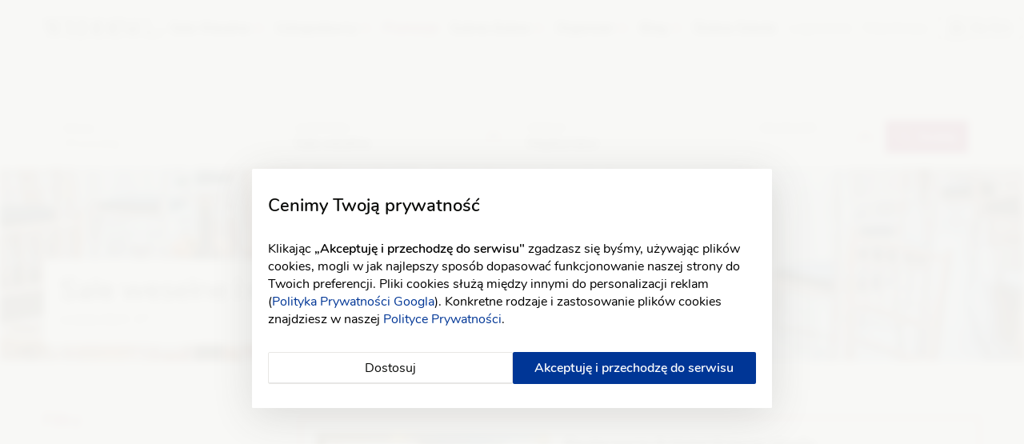

--- FILE ---
content_type: text/html; charset=UTF-8
request_url: https://wedding.pl/sala-weselna/miedzyrzecz
body_size: 35664
content:
<!doctype html>
<html lang="pl">
<head>
    <meta charset="UTF-8">
    <meta name="viewport"
        content="width=device-width, initial-scale=1.0, minimum-scale=1.0, user-scalable=no">
    <meta http-equiv="X-UA-Compatible" content="ie=edge">
    <meta name="csrf-token" content="GFDeY6dEL78kQd1N5VSSNacnqcfCCrCbaxplCQuD">

    <meta name="YandexImages" content="noindex">
    <meta name="serpstatbot" content="noindex">

    <link href="https://www.googletagmanager.com" rel="dns-prefetch" />
    <link href="https://www.google-analytics.com" rel="dns-prefetch" />
    <script src="https://www.google.com/recaptcha/api.js" async defer type="ef1d7d08c485a63bbefb11ed-text/javascript"></script>

                <link rel="preload" as="style" href="/css/svg_icons.css?id=403f37ab1c33877e0637">
        
        <link crossorigin type="font/woff2" rel="preload" as="font" href="https://wedding.pl/fonts/nunito-v12-latin_latin-ext/nunito-v12-latin_latin-ext-regular.woff2?id=1">
        <link crossorigin type="font/woff2" rel="preload" as="font" href="https://wedding.pl/fonts/nunito-v12-latin_latin-ext/nunito-v12-latin_latin-ext-600.woff2?id=1">
    
    <script src="/js/listing_vendors.js?id=79e46f4585dedbae15f1" defer="true" type="ef1d7d08c485a63bbefb11ed-text/javascript"></script>

    <link crossorigin type="font/woff2" rel="preload" as="font" href="https://wedding.pl/fonts/cormorant-garamond-v7-latin_latin-ext/cormorant-garamond-v7-latin_latin-ext-regular.woff2?id=1">
    <link rel="preload" as="style" href="/css/redesign.css?id=b094272f4386dd56f76c">
    <link rel="preload" as="style" href="/css/vendors_listing.css?id=ece54c89fc74a70d3ced">

                                        <link rel="preload" as="image" media="all" href="https://wimgix.wedding.pl/vendor_background_image/UETGtSQf8oDdq5TH70ZfJCha3MgHTDO16Lbvw1zT.jpg?w=530&h=350">
                                                <link rel="preload" as="image" media="all" href="https://wimgix.wedding.pl/vendor_background_image/lA7XUonoVpe0h4ycP6H9x7V1yXoJEjYsNyQkYweZ.jpg?w=530&h=350">
                                                <link rel="preload" as="image" media="all" href="https://wimgix.wedding.pl/vendor_background_image/LX3TZYzphHBRZJQP2ikvMtA1dqpBrTF1Iid9piaw.jpg?w=530&h=350">
                                                                                                                                                                                                                                                                                                                
    <link href="https://wedding.pl/img/listing_banner/sale-weselne.webp?ver=2" rel="preload" as="image" media="(min-width: 992px)">

    <link rel="canonical" href="https://wedding.pl/sala-weselna/miedzyrzecz"/>
    
    
    
            <meta name="description" content="Sale i domy weselne w Międzyrzeczu – wyjątkowe miejsca na przyjęcie w 2026/2027. Sprawdź oferty i zaplanuj niezapomniane wesele w pięknej scenerii.">
                <meta property="og:title" content="Sala Weselna Międzyrzecz | Oto NAJLEPSZE z 17 w okolicy! ❤ ">
                <meta property="og:url" content="https://wedding.pl/sala-weselna/miedzyrzecz">
                <meta property="og:description" content="Która sala weselna będzie dla Was odpowiednia? Międzyrzecz ma ich wiele, a dzięki naszej wyszukiwarce odnajdziesz tę jedyną! ✌">
                <meta name="image" property="og:image" content="https://wedding.pl/img/listing_banner/sale-weselne.webp?ver=2"/>
    
    <meta property="og:type" content="website">

<title>🎊 Sale weselne i domy weselne Międzyrzecz 2026/2027 – eleganckie i stylowe lokale</title>

        
            <meta name="robots" content="index, follow">
    
    <script type="ef1d7d08c485a63bbefb11ed-text/javascript">
        window.addEventListener('setIOSApp', () => {
            if (!localStorage.getItem('isIOSApp')) {
                localStorage.setItem('isIOSApp', true);

                window.location.reload();
            };

            window.dispatchEvent(new CustomEvent('iOSAppInit'));
        });

        dataLayer = [{
            'userType' : 'non-logged',
        }];

        function clickFavouritesWhenUnautorized(props) {
            localStorage.setItem('addToFavoritesRequest', JSON.stringify(props));
        }

        window.addEventListener('setAndroidApp', () => {
            localStorage.setItem('isAndroidApp', true);

            window.initAndroidAppReceived = true;
        });
    </script>

            <script type="ef1d7d08c485a63bbefb11ed-text/javascript">window.weddingUserType = 'guest';</script>
    
        
    <script type="ef1d7d08c485a63bbefb11ed-text/javascript">
        dataLayer.push({
            'pageType': 'vendor-listing',
            'city': 'miedzyrzecz',
            'region': 'lubuskie',
            'category': 'sala-weselna',
            'vendorsCountPro': '13',
            'vendorsCountFree': '4',
            'abTest1Version': 'vendor-listing-new',
        });
    </script>

    
    <script type="ef1d7d08c485a63bbefb11ed-text/javascript">
        // const isIOSApp = localStorage.getItem("isIOSApp")  === "true";

        // if (!isIOSApp) {
          function getCookie(name) {
            var nameEQ = name + "=";
            var ca = document.cookie.split(';');
            for(var i=0;i < ca.length;i++) {
              var c = ca[i];
              while (c.charAt(0)==' ') c = c.substring(1,c.length);
              if (c.indexOf(nameEQ) == 0) return c.substring(nameEQ.length,c.length);
            }
            return null;
          }
  
          function initGtm() {
            (function(w,d,s,l,i){w[l]=w[l]||[];w[l].push({'gtm.start':
              new Date().getTime(),event:'gtm.js'});var f=d.getElementsByTagName(s)[0],
              j=d.createElement(s),dl=l!='dataLayer'?'&l='+l:'';j.async=true;j.src=
              'https://www.googletagmanager.com/gtm.js?id='+i+dl;f.parentNode.insertBefore(j,f);
            })(window,document,'script','dataLayer','GTM-53R8GSG');
          }
  
          var gtmDelayTimer = 0;
          function checkForCookies() {
            if (getCookie('wed_cookie_info')) {
              initGtm();
              clearInterval(gtmDelayTimer);
            }
          }
  
          if (!getCookie('wed_cookie_info')) {
            gtmDelayTimer = setInterval(() => checkForCookies(), 1000);
          } else {
            initGtm();
          }
  
          window.gtag = function () {
              window.dataLayer.push(arguments);
          };
  
          if(JSON.parse(localStorage.getItem('gtagConsents'))) {
            gtag('consent', 'default', JSON.parse(localStorage.getItem('gtagConsents')));
          } else {
            gtag('consent', 'default', {
            'ad_storage': 'denied',
            'ad_user_data': 'denied',
            'ad_personalization': 'denied',
            'analytics_storage': 'denied'
            });
          }
        // };
    </script>
    

    <script type="ef1d7d08c485a63bbefb11ed-text/javascript">
    const amplitude = {
        getInstance: () => ({
            logEvent: () => {},
            setUserId: () => {},
            setUserProperties: () => {},
            identify: () => {},
            revenue: () => {},
            clearUserProperties: () => {}
        })
    };

    const amplitudeExecute = (amplitudeFunction) => {
        try {
            amplitudeFunction();
        } catch (e) {
            console.warn("Amplitude function execution failed", e);
        }
    };
</script>

<!--     <script type="text/javascript">
        (function(e,t){var n=e.amplitude||{_q:[],_iq:{}};var r=t.createElement("script")
        ;r.type="text/javascript";r.async=true
        ;r.src="https://cdn.amplitude.com/libs/amplitude-4.5.2-min.gz.js"
        ;r.onload=function(){if(e.amplitude.runQueuedFunctions){
        e.amplitude.runQueuedFunctions()}else{
        console.log("[Amplitude] Error: could not load SDK")}}
        ;var i=t.getElementsByTagName("script")[0];i.parentNode.insertBefore(r,i)
        ;function s(e,t){e.prototype[t]=function(){
        this._q.push([t].concat(Array.prototype.slice.call(arguments,0)));return this}}
        var o=function(){this._q=[];return this}
        ;var a=["add","append","clearAll","prepend","set","setOnce","unset"]
        ;for(var u=0;u<a.length;u++){s(o,a[u])}n.Identify=o;var c=function(){this._q=[]
        ;return this}
        ;var l=["setProductId","setQuantity","setPrice","setRevenueType","setEventProperties"]
        ;for(var p=0;p<l.length;p++){s(c,l[p])}n.Revenue=c
        ;var d=["init","logEvent","logRevenue","setUserId","setUserProperties","setOptOut",
        "setVersionName","setDomain","setDeviceId","setGlobalUserProperties","identify",
        "clearUserProperties","setGroup","logRevenueV2","regenerateDeviceId","logEventWithTimestamp",
        "logEventWithGroups","setSessionId","resetSessionId"]
        ;function v(e){function t(t){e[t]=function(){
        e._q.push([t].concat(Array.prototype.slice.call(arguments,0)))}}
        for(var n=0;n<d.length;n++){t(d[n])}}v(n);n.getInstance=function(e){
        e=(!e||e.length===0?"$default_instance":e).toLowerCase()
        ;if(!n._iq.hasOwnProperty(e)){n._iq[e]={_q:[]};v(n._iq[e])}return n._iq[e]}
        ;e.amplitude=n})(window,document);

        amplitude.getInstance().init('6f3bdc3630a3cf1e580e45c10b02953b');
        var identify = new amplitude.Identify()

                    identify.unset('user_type');
            identify.unset('registration_date');
            identify.unset('wedding_date');
            identify.unset('wedding_season');
        
        amplitude.getInstance().identify(identify);
    </script>
 -->

        <script type="ef1d7d08c485a63bbefb11ed-text/javascript">
        amplitudeExecute(() => {
            var eventProperties = {
                vendor_category: "Sala weselna",
                city: "Mi\u0119dzyrzecz",
                page: 1
            };

            amplitude.getInstance().logEvent('viewed vendors category page', eventProperties);
        });
    </script>

        <style>


        
        @charset  "UTF-8";@font-face{font-display:swap;font-family:Nunito;font-style:normal;font-weight:400;src:local("Nunito Regular"),url(/fonts/nunito-v12-latin_latin-ext/nunito-v12-latin_latin-ext-regular.woff2?id=1) format("woff2")}@font-face{font-display:swap;font-family:Nunito;font-style:normal;font-weight:600;src:local("Nunito SemiBold"),url(/fonts/nunito-v12-latin_latin-ext/nunito-v12-latin_latin-ext-600.woff2?id=1) format("woff2")}@font-face{font-display:swap;font-family:Cormorant Garamond;font-style:normal;font-weight:400;src:local("Cormorant Garamond"),url(/fonts/cormorant-garamond-v7-latin_latin-ext/cormorant-garamond-v7-latin_latin-ext-regular.woff2?id=1) format("woff2")}*,:after,:before{box-sizing:border-box}button,html,input,select,textarea{font-family:Nunito,sans-serif}body{-moz-osx-font-smoothing:grayscale;-webkit-font-smoothing:antialiased;display:flex;flex-direction:column;font-size:16px;height:100%;left:0;margin:0;overflow-x:hidden;position:relative}button{border:0;margin:0;padding:0}input[type=checkbox],input[type=radio]{box-sizing:border-box;height:13px;padding:0;width:13px}svg:not(:root){overflow:hidden}a{color:#0a0b09;text-decoration:none}p,pre{margin:1em 0}form{margin:0}h1{font-size:2em;margin:.67em 0}h3{font-size:1.17em;margin:1em 0}h4{font-size:1em;margin:1.33em 0}dl,menu,ol,ul{margin:1em 0}menu,ol,ul{padding:0 0 0 40px}ol,ul{margin:0}ul{list-style:none;padding:0}.btnn--primary svg line,.btnn--primary svg path,.btnn--primary svg polyline{fill:#fff}.relative{position:relative}.full-width{width:100%!important}.clearfix:after,.clearfix:before{clear:both;content:" ";display:table}.font-cormorant{font-family:Cormorant Garamond,Times,serif!important}.only.only-desktop--inline{display:none}.text{margin:0}.text--inline{display:inline-block}.text--header1{font-size:36px;font-weight:400;line-height:48px}.text--header3{font-size:20px;font-weight:600;line-height:30px}.text--header4{font-size:16px;font-weight:600;line-height:24px}.text--black{color:#0a0b09}.text--body{font-size:16px;font-weight:400;line-height:24px}.text--bold{font-weight:600}.text--block{display:block}.text--grey{color:#93918f}.text--center{text-align:center}.text--small{font-size:14px;font-weight:400;line-height:20px}.text--primary{color:#9b033f}.btnn{background-color:transparent;border-radius:2px;cursor:pointer;display:inline-block;font-size:16px;line-height:24px;padding:8px 10px;text-align:center;vertical-align:middle}.btnn--full-width{width:100%}.btnn--primary{background-color:#9b033f;color:#fff;font-weight:600;text-decoration:none}.btnn svg{margin-right:2px;vertical-align:text-top}.btnn--default svg line,.btnn--default svg path,.btnn--default svg polyline{fill:#9b033f}.btnn--default{background-color:#fff;border:1px solid #e8e7e4;box-shadow:inset 0 -1px 0 hsla(0,0%,67%,.3);color:#0a0b09;padding:7px 10px;text-decoration:none}.btnn.btnn--borderless{border:0;box-shadow:none}.btnn--like{height:40px}.disabled{pointer-events:none}.form-control{-webkit-appearance:none;background-color:transparent;border:1px solid #e8e7e4;border-radius:2px;line-height:18px;padding:10px;width:100%}.form-control.search__form-control{border:1px solid #e8e7e4;display:block;font-size:16px}.icon.icon--like{background-image:url("data:image/svg+xml;charset=utf8,%3Csvg width='20px' height='20px' viewBox='0 0 20 20' version='1.1' xmlns='http://www.w3.org/2000/svg' xmlns:xlink='http://www.w3.org/1999/xlink'%3E%3Cg id='Symbols' stroke='none' stroke-width='1' fill='none' fill-rule='evenodd'%3E%3Cg id='Icons/heart'%3E%3Cg id='heart'%3E%3Cg id='Outline_Icons_1_' transform='translate(0.833333, 0.000000)' fill='%239b033f'%3E%3Cg id='Outline_Icons'%3E%3Cpath d='M14.01,0.0133333333 C12.2233333,-0.1225 10.1208333,0.885833333 9.16666667,3.34916667 C8.22833333,0.928333333 6.18,-0.0625 4.44,0.0666666667 C2.23,0.235 0,2.12666667 0,5.97166667 C0,13.0175 8.57166667,18.7666667 8.9375,19.0091667 C9.00666667,19.0558333 9.0875,19.0783333 9.16666667,19.0783333 C9.25666667,19.0783333 9.34666667,19.0491667 9.42166667,18.9916667 C9.78583333,18.7091667 18.3333333,12.0175 18.3333333,5.47833333 C18.3333333,1.95083333 16.0925,0.1725 14.01,0.0133333333 Z M9.14833333,18.1416667 C7.74,17.1408333 0.833333333,11.9308333 0.833333333,5.97166667 C0.833333333,2.66 2.67666667,1.03666667 4.50333333,0.896666667 C4.59166667,0.89 4.67916667,0.886666667 4.76833333,0.886666667 C6.475,0.886666667 8.30833333,2.1425 8.755,5.04833333 C8.78583333,5.2525 8.96083333,5.40166667 9.16666667,5.40166667 C9.3725,5.40166667 9.5475,5.25166667 9.57833333,5.04833333 C10.0558333,1.94916667 12.13,0.705833333 13.9458333,0.843333333 C15.715,0.979166667 17.5,2.465 17.5,5.47833333 C17.5,11.0275 10.5325,17.0083333 9.14833333,18.1416667 Z' id='Shape'%3E%3C/path%3E%3C/g%3E%3C/g%3E%3Cg id='Invisible_Shape'%3E%3Crect id='Rectangle' x='0' y='0' width='20' height='20'%3E%3C/rect%3E%3C/g%3E%3C/g%3E%3C/g%3E%3C/g%3E%3C/svg%3E");display:inline-block;height:20px;vertical-align:middle;width:20px}.mt--0{margin-top:0!important}.mb--5{margin-bottom:5px!important}.mr--5{margin-right:5px!important}.ml--5{margin-left:5px!important}.ml--10{margin-left:10px!important}.mb--15{margin-bottom:15px!important}.mt--10{margin-top:10px!important}.mb--10{margin-bottom:10px!important}.mb--20{margin-bottom:20px!important}.mt--20{margin-top:20px!important}.mt--30{margin-top:30px!important}.mt--40{margin-top:40px!important}.flex{display:flex;justify-content:space-between}.flex.flex--items-center{align-items:center}.icon{background-position:50%;background-repeat:no-repeat;background-size:contain;display:inline-block}.support-banner{background-color:#d99d04;font-size:15px;font-weight:600;padding:5px;text-align:center}.H-main,.support-banner{left:0;position:fixed;top:0;width:100%}.H-main{background-color:#fff;border-bottom:1px solid #f0efeb;font-family:Nunito,sans-serif;height:56px;z-index:1001}.H-container{display:flex;height:100%;justify-content:space-between;margin:0 auto}.H-section.H-section--part1{flex:0 0 150px;max-width:150px}.H-main a{text-decoration:none}.H-logo{display:block;height:100%;padding-left:15px}.H-logo__photo{height:100%;-o-object-fit:contain;object-fit:contain;padding:12px 0 8px;width:100%}img{border:0}.H-section.H-section--part2{display:flex;flex:1 1 100%;justify-content:flex-end}.H-menu-overlay{background-color:#f8f8f6;display:block;opacity:0;transition:all .1s ease}.H-menu-area,.H-menu-overlay{height:100vh;position:fixed;right:0;top:0;width:0}.H-menu-area{background-color:#fff;border-left:1px solid #e8e7e4;flex:0 0 0%;overflow:hidden;padding:0;transition:all .3s ease}.H-menu-area,.H-menu__list{display:flex;flex-direction:column}.H-menu__list{align-items:flex-start;justify-content:center}.H-menu__item-link{align-items:center;display:flex;height:50px}.H-menu__item-link,.H-menu__item-link:hover{text-decoration:none}.H-menu__item.H-menu__item--mobile-title,.H-menu__item.H-menu__item--mobile-title .H-menu__item-link{height:55px}.H-btns{display:flex;flex:1 0 60px;justify-content:flex-end}.H-btn{cursor:pointer;display:block;height:55px;padding:20px 10px;width:50px}.H-btn.H-btn--mobile-menu span{border-top:1px solid #0a0b09;display:block;margin-bottom:7px;width:100%}.H-btn.H-btn--mobile-menu{padding:15px 24px;width:80px}.H-menu__item{border-bottom:1px solid #f0efeb;height:50px;width:100%}.H-menu__inbox{height:inherit;line-height:50px;position:relative}.H-menu__inbox-icon{height:23px;width:28px}.H-menu__inbox .H-menu__inbox-icon path{fill:#93918f}.H-menu__inbox.H-menu__inbox--active .H-menu__inbox-icon path{fill:#9b033f}.H-menu__inbox-count{color:#93918f;font-size:20px;font-weight:600;margin-bottom:2px;margin-left:5px}.H-menu__inbox.H-menu__inbox--active .H-menu__inbox-count{color:#9b033f;display:inline-block}.H-menu__inbox-name{color:#93918f;margin-left:5px}.H-menu__inbox.H-menu__inbox--active.H-menu__inbox--vendor:after,.H-menu__inbox.H-menu__inbox--active .H-menu__inbox-name{color:#9b033f}.H-menu-dropdown{width:100%}.H-menu-dropdown__name{display:none}.avatar-bride{align-items:center;background-color:#ce7a97;border-radius:50%;color:#fff;display:flex;font-size:40px;height:85px;justify-content:center;position:relative;width:85px}.avatar-bride.avatar-bride--inline{display:inline-flex}.avatar-bride.avatar-bride--xs{font-size:20px;height:37px;width:37px}.avatar-bride__img{border-radius:50%;height:100%;-o-object-fit:cover;object-fit:cover;overflow:hidden;width:100%}.H-menu-dropdown__item{align-items:center;border-bottom:1px solid #f0efeb;display:flex;height:50px;white-space:nowrap}.H-menu__inbox-menu{display:none}.H-menu__inbox.H-menu__inbox--opened .H-menu__inbox-menu{display:block}.H-menu__inbox-menu-link{align-items:center;border-top:1px solid #f0efeb;display:block;display:flex;justify-content:space-between;line-height:20px;padding:15px 0 15px 15px}.H-menu__inbox.H-menu__inbox--vendor:after{color:#0a0b09;content:"▼";font-size:14px;position:absolute;right:0;top:0;z-index:-1}.H-menu__inbox.H-menu__inbox--opened.H-menu__inbox--vendor:after{content:"▲"!important}.wrapper{flex:1 0 auto;flex-direction:column;margin-top:55px}.alerts--container{margin:0 auto;width:100%}.container{margin-left:15px;margin-right:15px;padding-left:15px;padding-right:15px}.row{margin-left:-15px;margin-right:-15px}.v-listing .listing-header{height:60px}.listing-search{background-color:#fff;left:0;padding:10px 15px;position:fixed;top:55px;width:100%;z-index:91}.listing-search__btn{background-color:#f0efeb;border-radius:2px;font-size:16px;line-height:20px;padding:10px 15px;text-align:left;width:100%}.search__btn{align-items:center;display:flex;height:50px;justify-content:center;margin-left:auto;margin-top:10px;padding:0 15px}.listing-search__icon{display:inline-block;height:15px;vertical-align:baseline;width:15px}.listing-search__fixed-space{height:60px}.listing-header .search-wrapper{background-color:#fff;border-bottom:1px solid #f0efeb;box-shadow:0 3px 12px rgba(0,0,0,.05);left:0;max-height:0;overflow:hidden;padding:0 10px;position:fixed;top:55px;transition:all .3s ease;width:100%;z-index:1000}.search__cover{display:none}.listing-header .search{margin:0 auto;width:100%}.form-group{display:inline-block;line-height:24px;margin-bottom:25px;width:100%}.listing-header .search__form-group{display:flex;flex-wrap:wrap;justify-content:space-between;margin-bottom:0;position:relative}.listing-header .search__subtitle,.listing-header .search__title,.listing-header .search__title2{display:none}.listing-header .search__form{margin-top:0}.v-listing-bg{background-position:top;background-repeat:no-repeat;background-size:0;margin:0 auto;max-width:1920px;padding:0;position:relative;width:100%}.v-listing-bg__picture{display:none}.v-listing-bg__area{align-items:flex-end;display:flex;justify-content:space-between;margin-bottom:20px}.v-listing-bg__desc{background-color:#fff;border-radius:2px;min-width:290px;padding:0}.v-listing-bg__title{font-size:32px}.v-listing-bg__city{margin-bottom:5px;margin-top:-5px}.v-listing-bg__offers,.V-menu{display:none}.V-menu{background-color:#fff;border:1px solid #f0efeb;border-radius:2px;box-shadow:0 3px 12px rgba(0,0,0,.05);padding:20px;position:absolute;-webkit-user-select:none;-moz-user-select:none;-ms-user-select:none;user-select:none;width:680px;z-index:1}.search .V-menu{bottom:0;height:0;left:0;overflow:hidden;position:fixed;z-index:1002}.filters-nav{align-items:center;border-top:1px solid #e8e7e4;display:flex;justify-content:space-between;margin-bottom:-10px;margin-top:-10px;padding-top:5px}.v-listing__filters{background-color:#fff;bottom:0;height:0;left:0;overflow:hidden;position:fixed;width:0}.filters{height:100%}.filters__header{height:20px;margin-bottom:20px}.filters__close{position:absolute;right:0;top:0}.filters__container{height:calc(100% - 90px);margin:0 -20px;overflow-y:auto;padding:0 20px}.filter{border-bottom:1px solid #e8e7e4;padding-bottom:30px}.filter-checkbox{display:block;position:relative;vertical-align:top;width:100%}.filter-checkbox__input{height:100%;opacity:0;position:absolute;width:100%;z-index:1}.filter-checkbox__input+label{cursor:pointer;display:flex;justify-content:space-between;padding:0;position:relative}.filter .filter-checkbox__input+label{align-items:center;height:40px}.filter .filter-checkbox__input+label:before{margin:0 10px 0 0}.filter-checkbox__input+label:before{border:1px solid #bebcb7;border-radius:2px;content:"";flex:0 0 20px;height:20px;margin:7px 10px 0 0;max-width:20px;vertical-align:middle}.filter-checkbox__link{align-items:center;color:#0a0b09;display:flex;flex:0 0 calc(100% - 30px);font-size:16px;justify-content:space-between}.filters__footer{border-top:1px solid #e8e7e4;height:50px;padding-top:10px}.filter-tags{display:none;margin-bottom:10px;text-align:right}.filters-tag{border:1px solid #e8e7e4;border-bottom-color:#c7c7c7;border-radius:2px;color:#93918f;cursor:pointer;font-size:14px;margin:6px 0 0 5px;padding:6px 10px;width:auto}.filters-tag>span{margin-left:3px}.v-listing__results{padding-top:20px}.v-listing-item{border:1px solid #e8e7e4;border-radius:2px;display:flex;flex-direction:column;margin:0 auto 20px;position:relative}.v-listing-item.v-listing-item--boosted{border:1px solid #9b033f}.v-listing-item__photo{flex:0 0 auto}.v-listing-item__photo-img{height:auto;-o-object-fit:contain;object-fit:contain;width:100%}.v-listing-item__info{flex:0 1 100%;padding:10px}.v-listing .text--break{word-break:break-word}.tooltip-custom{position:relative}.icon.icon--award-trophy{background-image:url("data:image/svg+xml;charset=utf8,%3Csvg width='18' height='18' xmlns='http://www.w3.org/2000/svg'%3E%3Cg stroke='%23FCC434' fill='none' fill-rule='evenodd' stroke-linecap='round' stroke-linejoin='round'%3E%3Cpath d='M2.8 7.2c-1-.4-1.7-1.4-1.7-2.5V4c0-.4.3-.7.7-.7H4M15 7.2c1-.4 1.7-1.4 1.7-2.5V4c0-.4-.3-.7-.7-.7h-2.2M9 11.4v3'/%3E%3Cpath d='M5 16.7c0-1.3 1.8-2.3 4-2.3s4 1 4 2.3H5zM13.4 7.2c-.3 3-4 5.2-6.9 3.2a4.9 4.9 0 0 1-2-3.5L4 1.5a.3.3 0 0 1 .3-.3h9.3a.3.3 0 0 1 .4.3l-.6 5.7z' fill='%23FCC434'/%3E%3C/g%3E%3C/svg%3E");height:18px;width:18px}.tooltip-custom__text{background-color:#000;border-radius:2px;bottom:120%;color:#fff;font-size:14px;left:0;line-height:18px;padding:5px;position:absolute;text-align:center;visibility:hidden;width:100px;z-index:1}.v-listing-item__tags-dot{background-color:#bebcb7;border-radius:2px;display:inline-flex;height:4px;margin:3px 6px 3px 5px;vertical-align:middle;width:4px}.v-listing-item__rating{margin-top:10px}.rating-stars{display:flex}.rating-stars__mask{height:17px;overflow:hidden;position:relative;width:96px}.rating-stars__fill{background-color:#fff;display:block;height:100%;left:.5%;position:relative;transition-delay:.5s}.rating-stars__mask:after{background-image:url(/img/stars-mask-violet.webp);background-position:50%;background-repeat:no-repeat;background-size:cover;content:"";height:100%;left:0;position:absolute;top:0;width:100%}.rating-stars__text{bottom:1px;color:#9b033f;margin-left:7px;position:relative}.v-listing-item__review{font-style:italic}.v-listing-item__tags-tag{display:initial}.v-listing-item__panel{margin-top:auto;padding:0 10px 10px;width:100%}.v-listing-item__panel-box.v-listing-item__panel-box--features{align-content:flex-end;align-items:flex-end;display:flex;flex-wrap:wrap}.v-listing-item__feature{flex:0 0 50%;font-size:16px;font-weight:600;margin-bottom:13px;max-width:50%}.v-listing-item__feature:before{background-size:contain;content:"";display:inline-block;height:24px;margin-right:5px;vertical-align:bottom;width:24px}.v-listing-item__feature.v-listing-item__feature--coins:before{background-image:url("data:image/svg+xml;charset=utf8,%3Csvg width='24' height='24' xmlns='http://www.w3.org/2000/svg'%3E%3Cpath d='M20.5 0c2 0 3.5 1.6 3.5 3.5v11c0 2-1.6 3.5-3.5 3.5H18v2.5c0 1-.4 1.8-1 2.3-.5.4-1.1.6-1.8.6l-.7-.1-11.2-2.6A4.5 4.5 0 0 1 0 16.5v-13A3.5 3.5 0 0 1 3.5 0h17zM17 20.5v-12c0-1.4-1.2-2.9-2.5-3.2L1.5 2c-.3.4-.5 1-.5 1.5v13c0 1.4 1.2 2.9 2.5 3.2l11.2 2.6c.6.2 1.2 0 1.6-.3.5-.3.7-.9.7-1.5zm6-6v-11C23 2.1 21.9 1 20.5 1h-17c-.4 0-.7 0-1 .2l7 1.8h10a.5.5 0 0 1 0 1h-6l1.2.3c1.7.4 3 2 3.3 3.7h1.5a.5.5 0 0 1 0 1H18v8h2.5c1.4 0 2.5-1.1 2.5-2.5zM13 11a2.5 2.5 0 1 1 0 5 2.5 2.5 0 0 1 0-5zm0 4a1.5 1.5 0 1 0 0-3 1.5 1.5 0 0 0 0 3z' fill='%23171717' fill-rule='evenodd'/%3E%3C/svg%3E")}.v-listing-item__feature.v-listing-item__feature--guests-max:before{background-image:url("data:image/svg+xml;charset=utf8,%3Csvg xmlns='http://www.w3.org/2000/svg' width='24' height='24'%3E%3Cpath d='M10.5 13.7v-1.4c.4-.3 1-1 1-2.5.4-.2.6-.8.6-1.4 0-.4 0-.7-.2-1a1 1 0 0 0-.2-.2c.2-.5.5-1.4.3-2.3C11.6 3.5 9.9 3 8.5 3c-1.2 0-2.8.4-3.3 1.5-.5 0-.8 0-1 .3-.6.7-.1 1.7.2 2.4a1 1 0 0 0-.3.3c-.2.2-.2.5-.2.9 0 .6.2 1.2.6 1.4 0 1.5.6 2.2 1 2.5v1.4C3.6 14.4 0 16 0 17v4.5c0 .3.2.5.5.5h15c.3 0 .5-.2.5-.5V17c0-1-3.6-2.6-5.5-3.3zM15 21H1v-3.9c.4-.4 2.6-1.6 5.2-2.6.2-.1.3-.3.3-.5v-2c0-.2-.1-.4-.3-.5 0 0-.7-.3-.7-2 0-.3-.2-.5-.4-.5s-.3-.5-.2-.9L5 8l.4-.1.1-.4-.2-.6C5 5.9 5 5.6 5 5.5h.5c.3 0 .5-.1.6-.4C6 4.5 7.2 4 8.5 4s2.4.5 2.5 1.1c.2.7-.1 1.5-.3 1.9l-.2.5c0 .3.3.5.6.5v.3L11 9c-.3 0-.5.2-.5.5 0 1.7-.7 2-.7 2-.2.1-.3.3-.3.5v2c0 .2.1.4.3.5 2.6 1 4.8 2.2 5.2 2.6V21z'/%3E%3Cpath d='M21 15.2l-1.5-.5v-.9c.4-.2 1-.8 1-2 .3-.3.5-.8.5-1.4 0-.2 0-.6-.2-.9l-.1-.2c.2-.4.5-1.2.3-2-.4-1-1.9-1.4-3-1.4-1 0-2.2.3-2.8 1-.4 0-.7.2-.9.4-.4.5-.1 1.4 0 2l-.1.2c-.2.3-.2.6-.2.9 0 .5.2 1.1.5 1.4 0 1.2.6 1.8 1 2v.7a.5.5 0 0 0 1 0v-1c0-.2-.2-.4-.4-.5 0 0-.6-.2-.6-1.5 0-.2-.2-.4-.4-.5-.1-.2-.2-.9-.1-1 .3 0 .5-.2.5-.5l-.1-.5c-.3-.6-.3-1-.3-1h.3c.2 0 .5-.1.6-.3.1-.5 1-.8 2-.8s1.9.3 2 .8c.2.4-.1 1-.3 1.3l-.2.5c0 .3.1.5.4.5.2.1.1.8 0 1-.2 0-.4.3-.4.5 0 1.3-.6 1.5-.6 1.5-.3 0-.4.3-.4.5V15c0 .2.1.4.3.5l1.8.6 2.4 1V21h-5a.5.5 0 0 0 0 1h5.5c.3 0 .5-.2.5-.5V17c0-.7-.9-1-3-1.8z'/%3E%3Cg%3E%3Cpath fill='none' d='M0 0h24v24H0z'/%3E%3C/g%3E%3C/svg%3E")}.v-listing-item__new,.v-listing-item__package{background-color:#fff;border:1px solid #f0efeb;border-radius:2px;font-size:12px;font-weight:600;left:10px;padding:5px 6px;position:absolute;width:-webkit-fit-content;width:-moz-fit-content;width:fit-content}.v-listing-item__package{color:#9b033f;top:10px}.v-listing-item__package.v-listing-item__package--boosted{color:#000}.v-listing-item__new:before,.v-listing-item__package:before{background-size:contain;content:"";display:inline-block;height:16px;margin-right:3px;vertical-align:text-bottom;width:16px}.v-listing-item__package:before{background-image:url("data:image/svg+xml;charset=utf8,%3Csvg width='16' height='16' xmlns='http://www.w3.org/2000/svg'%3E%3Cpath d='M8 16A8 8 0 1 1 8 0a8 8 0 0 1 0 16zm2.5-7l3-2.4h-3.3a.8.8 0 0 1-.6-.5L8 2.5 6.4 6.1c0 .3-.3.5-.6.5H2.6L5.5 9c.2.2.3.5.2.8l-1.3 3.6L7.6 11c.2-.2.6-.2.9 0l3.1 2.4-1.3-3.6c-.1-.3 0-.6.2-.8z' fill='%239b033f' fill-rule='evenodd'/%3E%3C/svg%3E")}.v-listing-item__link-layer{height:100%;left:0;position:absolute;top:0;width:100%}.v-listing-item__like{position:absolute;right:5px;top:10px}.v-listing-item__panel-box.v-listing-item__panel-box--lastm{margin-bottom:15px}.icon.icon--clock{background-image:url("data:image/svg+xml;charset=utf8,%3Csvg width='20' height='20' xmlns='http://www.w3.org/2000/svg'%3E%3Cg fill='none' fill-rule='evenodd'%3E%3Cpath d='M10 20a10 10 0 1 1 0-20 10 10 0 0 1 0 20zM10 .8a9.2 9.2 0 1 0 0 18.4A9.2 9.2 0 0 0 10 .8zm4.3 14l-5-4.5-.1-.3V5.4a.4.4 0 0 1 .8 0v4.4l4.9 4.5a.4.4 0 0 1-.6.6z' fill='%239b033f'/%3E%3Cpath d='M0 0h20v20H0z'/%3E%3C/g%3E%3C/svg%3E");height:20px;width:20px}.lastminute__text{display:inline-block;font-size:15px;vertical-align:top}.lastminute__group{display:flex;flex-wrap:wrap}.lastminute__date{border:1px solid #9b033f;border-radius:2px;color:#9b033f;font-size:12px;font-weight:600;margin-bottom:3px;margin-right:3px;padding:0 3px}.H-main .icon.icon--for-business{background-image:url("data:image/svg+xml;charset=utf8,%3Csvg xmlns='http://www.w3.org/2000/svg' xmlns:xlink='http://www.w3.org/1999/xlink' viewBox='0 0 84 76'%3E%3Cimage x='-8' y='-12' width='100' height='100' xlink:href='[data-uri]' fill='none' fill-rule='evenodd'/%3E%3C/svg%3E");background-position:top;display:block;height:16px;margin-right:7px;width:18px}.range-slider--area{padding:0 3px}.range-slider{height:6em;margin:auto;position:relative;width:100%}.range-slider svg{bottom:27px;left:0;position:absolute;transform:rotate(180deg)}.range-slider input[type=range]{bottom:0;left:0;pointer-events:none;position:absolute}.range-slider input[type=range]:focus{border:0!important;outline:none}.range-slider input[type=range]{-webkit-appearance:none;-moz-appearance:none;appearance:none;background-color:transparent;width:100%}.range-slider input[type=range]::-webkit-slider-runnable-track{animate:.2s;background:#bebcb7;border:0;border-radius:1px;box-shadow:none;cursor:pointer;height:1px;width:100%}.range-slider input[type=range]::-webkit-slider-thumb{-webkit-appearance:none;background-color:#bebcb7;border-radius:50%;cursor:pointer;height:18px;margin-top:-9px;pointer-events:all;position:relative;width:18px}.range-slider input[type=range]:first-child::-webkit-slider-thumb{z-index:2}.range-slider input[type=range]::-moz-range-track{animate:.2s;background:#bebcb7;border:0;border-radius:1px;box-shadow:none;cursor:pointer;height:1px;width:100%}.range-slider input[type=range]::-moz-range-thumb{-moz-appearance:none;appearance:none;background-color:#bebcb7;border-radius:50%;cursor:pointer;height:18px;pointer-events:all;position:relative;width:18px;z-index:2}.notification-frame{border-radius:2px;margin:0 auto;padding:20px}.notification-frame.notification-frame--error{border:1px solid #9b033f}.notification-frame .notification-frame__part1{padding-left:80px;padding-right:20px}.notification-frame .notification-frame__part1.notification-frame__part1--icon-inquiries{position:relative}.notification-frame .notification-frame__part1.notification-frame__part1--icon-inquiries:before{background-image:url("data:image/svg+xml;charset=utf8,%3Csvg width='16' height='16' xmlns='http://www.w3.org/2000/svg'%3E%3Cg fill='none' fill-rule='evenodd'%3E%3Cg fill='%239b033f'%3E%3Cpath d='M13.9 8.7c-.7 0-1.4.3-1.9 1.2a2.1 2.1 0 0 0-1.9-1.2c-1 0-2.1.8-2.1 2.3 0 2.1 3.6 4.8 3.8 5h.4c.2-.2 3.8-2.9 3.8-5 0-1.5-1-2.3-2.1-2.3zM12 15.3c-1-.9-3.3-2.9-3.3-4.3 0-1 .7-1.7 1.4-1.7.8 0 1.3.6 1.6 1.6 0 .3.6.3.6 0 .3-1 .8-1.6 1.6-1.6.7 0 1.4.7 1.4 1.7 0 1.4-2.2 3.4-3.3 4.3z'/%3E%3Cpath d='M2.3 4.7a.3.3 0 0 1 0-.7h3a.3.3 0 0 1 0 .7h-3zM8 6.3c0 .2-.1.4-.3.4H2.3a.3.3 0 0 1 0-.7h5.4c.2 0 .3.1.3.3zm-1.3 2c0 .2-.2.4-.4.4h-4a.3.3 0 0 1 0-.7h4c.2 0 .4.1.4.3zM2.3 10h3.4a.3.3 0 0 1 0 .7H2.3a.3.3 0 0 1 0-.7zm6 4a.3.3 0 0 1 0 .7h-8a.3.3 0 0 1-.3-.4V.3C0 .1.1 0 .3 0h7.4l.2.1 3.3 3.3a.3.3 0 0 1 .1.3v3.6a.3.3 0 0 1-.6 0V4h-3a.3.3 0 0 1-.4-.3v-3H.7V14h7.6zM8 1.1v2.2h2.2L8 1.1z'/%3E%3C/g%3E%3Cpath d='M0 0h16v16H0z'/%3E%3C/g%3E%3C/svg%3E");background-size:contain;content:"";height:50px;left:10px;position:absolute;top:5px;width:50px}.notification-frame .notification-frame__part2{flex:0 0 145px;margin-top:10px;padding-left:80px}.location-link__dot{background-color:#bebcb7;border-radius:2px;height:4px;margin:3px 10px 3px 5px;width:4px}.location-link__dot,.location-link__item{display:inline-block}.H-menu__like{align-items:center;border-bottom:1px dashed #9b033f;display:flex;height:inherit;line-height:50px;position:relative;width:100%}.H-menu__like-count{color:#9b033f;display:inline-block;font-size:20px;font-weight:600;margin:0 5px}@media (min-width:576px){.listing__results-section{display:flex;flex-wrap:wrap;justify-content:space-between;overflow:hidden}.v-listing-item__box{display:flex;flex:0 1 100%;flex-wrap:wrap}.v-listing-item{flex:0 0 calc(50% - 15px);margin:0 0 20px;max-width:calc(50% - 15px)}.v-listing-star__area{display:flex;justify-content:space-between}}@media (min-width:768px){.only.only-desktop--inline{display:inline-block}.container{margin-left:auto;margin-right:auto}.alerts--container,.container{width:750px}.alerts--container.alerts--container-w100{width:100%}.notification-frame .notification-frame__part2{margin-top:0;padding-left:0}}@media (min-width:992px){.H-main{height:71px}.search-fixed .H-main{border-bottom:1px solid transparent}.search-fixed .listing-header .search__form-categories:after{top:25px}.H-container{width:970px}.H-logo{padding-left:0}.H-logo__photo{padding:22px 0 19px}.H-menu-overlay{display:none!important}.H-menu-area{border-left:0;display:flex;flex:0 1 100%;flex-wrap:wrap;height:auto;overflow:visible;padding:0;position:static;width:auto}.H-menu{flex:1 1 auto}.H-menu.H-menu--main{order:0}.H-menu__list{align-items:center;flex-direction:row}.H-menu__item.H-menu__item--mobile-title{display:none}.H-menu__item.H-menu__item--mobile-title,.H-menu__item.H-menu__item--mobile-title .H-menu__item-link{height:70px}.ext-navigation__backdrop{background-color:hsla(0,0%,87%,.5);content:"";display:block;height:0;left:0;opacity:0;position:absolute;top:100%;transition-delay:.1s;width:100%}.H-menu__item.H-menu__item--ext-nav .H-menu__item-link:after{background-image:url("data:image/svg+xml;charset=utf8,%3Csvg xmlns='http://www.w3.org/2000/svg' viewBox='0 0 10 6'%3E%3Cpath d='M5 0l-.3.1L0 4.7a.5.5 0 10.7.6L5 1.1l4.2 4.2a.5.5 0 10.7-.6L5.3 0 5 0z' fill='%239B033F' fill-rule='evenodd'/%3E%3C/svg%3E");background-position:50%;background-repeat:no-repeat;background-size:contain;content:"";display:inline-block;height:10px;margin-left:5px;transition:all .3s ease;width:12px}.Ext-menu{background-color:#fff;display:block;left:0;max-height:0;opacity:0;overflow:hidden;position:absolute;top:70px;transition-delay:.1s;width:100%;z-index:1}.H-menu__item.H-menu__item--inquiry{display:none}.H-menu.H-menu--profile{order:1}.H-menu.H-menu--profile .H-menu__list{justify-content:flex-end}.H-menu__item.H-menu__item--frame{border:1px solid #93918f;border-radius:2px;height:auto;position:static;top:-1px}.H-menu.H-menu--profile .H-menu__item:last-child{margin-right:0}.H-menu__item-link{height:100%}.H-menu__item.H-menu__item--frame .H-menu__item-link{color:#0a0b09;padding:7px 10px}.H-menu__item.H-menu__item--for-business .H-menu__item-link{font-size:15px;padding:4px 7px}.H-btns,.H-menu__item-link .icon{display:none}.H-menu__item{border-bottom:0;flex:0 0 auto;height:70px;padding:0 6px;width:auto}.H-menu__inbox{margin-right:0;position:relative}.H-menu__inbox-count{background-color:#fff;font-size:16px;left:-7px;line-height:15px;margin:0;position:relative;top:7px}.H-menu__inbox-name,.H-menu__item-icon{display:none}.H-menu-dropdown{height:70px;position:relative;width:auto}.H-menu-dropdown__name{align-items:center;color:#93918f!important;cursor:pointer;display:inline-flex;height:70px;line-height:70px}.H-menu-dropdown__name:after{background-image:url("data:image/svg+xml;charset=utf8,%3Csvg xmlns='http://www.w3.org/2000/svg' viewBox='0 0 10 6'%3E%3Cpath d='M5 0l-.3.1L0 4.7a.5.5 0 10.7.6L5 1.1l4.2 4.2a.5.5 0 10.7-.6L5.3 0 5 0z' fill='%239B033F' fill-rule='evenodd'/%3E%3C/svg%3E");background-position:50%;background-repeat:no-repeat;background-size:contain;content:"";display:inline-block;height:10px;margin-left:5px;transition:all .3s ease;width:12px}.H-menu-dropdown__list{background-color:#fff;border:1px solid #f0efeb;border-radius:2px;border-top:0 solid #f0efeb;box-shadow:0 3px 12px rgba(0,0,0,.05);display:none;min-width:150px;padding:6px 0;position:absolute;right:0;top:51px}.H-menu-dropdown__item{border-bottom:0;height:38px;padding:0 20px}.H-menu-dropdown__item:last-child{border-top:1px solid #f0efeb}.H-menu__inbox-menu{background-color:#fff;border:1px solid #f0efeb;border-radius:2px;border-top:0 solid #f0efeb;box-shadow:0 3px 12px rgba(0,0,0,.05);left:-12px;max-width:200px;position:absolute;top:70px;width:100vw}.H-menu__inbox-menu-link{padding:15px}.H-menu__inbox.H-menu__inbox--active:after,.H-menu__inbox.H-menu__inbox--opened:after{content:none}.wrapper{margin-top:70px}.alerts--container,.container{width:970px}.alerts--container{width:100%}.v-listing .listing-header{height:71px;z-index:11}.listing-search,.listing-search__fixed-space{display:none}.listing-header .search-wrapper{background-color:transparent;border-bottom:0;box-shadow:none;display:block;height:80px;left:auto;max-height:none;overflow:visible;padding:10px 0;position:relative;top:auto;width:100%;z-index:11}.listing-header .search__form-control-wraper--2{width:100%}.listing-header .search__form-control-wraper--3{left:-1px;width:100%}.listing-header .search__form-group{flex-wrap:nowrap;justify-content:flex-start}.listing-header .form-control.search__form-control.search__form-control--3{border-left-color:transparent}.search-fixed .listing-header .search-wrapper{background-color:#fff;border-bottom:1px solid #f0efeb;box-shadow:0 3px 12px rgba(0,0,0,.05);height:80px;left:0;padding:10px 0;position:fixed;top:61px;width:100%}.listing-header .search{background-color:#fff;border:#f0efeb;border-radius:2px}.listing-header .search,.search-fixed .listing-header .search{margin:0 auto;width:820px}.search-fixed .listing-header .search__subtitle,.search-fixed .listing-header .search__title,.search-fixed .listing-header .search__title2{display:none}.search-fixed .listing-header .search__form{margin-top:0}.search-fixed .listing-header .search__form-group{display:flex;margin-bottom:0;position:relative}.listing-header .search__form-categories{margin-bottom:0}.search-fixed .listing-header .search__form-control-title{color:#93918f;display:block;font-size:12px;font-weight:600;left:20px;position:absolute;top:7px}.search-fixed .listing-header .search__form-control-title .search__form-control-wraper--2{width:59%}.search-fixed .listing-header .search__form-control-title .search__form-control-wraper--3{width:39%}.listing-header .form-control.search__form-control.search__form-control--1{border-bottom-right-radius:0;border-right:0;border-top-right-radius:0;position:relative}.search-fixed .listing-header .form-control.search__form-control{height:60px;line-height:45px;margin:0;padding:15px 10px 0 18px}.search-fixed .listing-header .form-control.search__form-control.search__form-control--1{border-bottom-right-radius:0;border-right:0;border-top-right-radius:0;position:relative}.search__form-categories:after{background-image:url("data:image/svg+xml;charset=utf8,%3Csvg xmlns='http://www.w3.org/2000/svg' viewBox='0 0 10 6'%3E%3Cpath d='M5 0l-.3.1L0 4.7a.5.5 0 10.7.6L5 1.1l4.2 4.2a.5.5 0 10.7-.6L5.3 0 5 0z' fill='%239B033F' fill-rule='evenodd'/%3E%3C/svg%3E");background-position:50%;background-repeat:no-repeat;background-size:contain;content:"";height:10px;position:absolute;right:15px;top:20px;width:16px}.search-fixed .listing-header .form-control.search__form-control.search__form-control--3{border-bottom-left-radius:0;border-top-left-radius:0;height:60px;padding-right:0}.listing-header .search__btn,.search-fixed .listing-header .search__btn{margin-top:0;position:absolute;right:10px;top:10px;width:auto}.search-fixed .listing-header .search__btn{height:40px}.btnn svg{margin-right:2px;vertical-align:text-top}.search__btn svg{height:20px;width:20px}.v-listing-bg{background-size:cover;display:block}.v-listing-bg__desc{padding:15px 20px 20px}.v-listing-bg__title{font-size:36px}.v-listing-bg__btn,.v-listing-bg__offers{display:block}.v-listing-bg__picture{display:block;height:100%;position:absolute;width:100%}.v-listing-bg__picture img{height:100%;-o-object-fit:cover;object-fit:cover;-o-object-position:center;object-position:center;width:100%}.v-listing__container{display:flex}.v-listing-bg__area{height:290px}.filters-nav{display:none}.v-listing__filters{flex:0 0 280px;height:auto;margin-right:40px;max-width:280px;padding:0;position:static;width:auto}.filters{height:auto}.filters__close,.filters__footer,.filters__header{display:none}.filters__container{height:auto}.filters__title{display:none}.filter .filter-checkbox__input+label{align-items:center;height:32px}.filter .filter-checkbox__input+label:before{margin:0 10px 0 0}.filter-tags{display:block}.search .V-menu{bottom:inherit;left:inherit;position:absolute;top:60px;width:680px;z-index:1}.listing-header .search .V-menu,.search-fixed .listing-header .search .V-menu{top:60px}.v-listing__results{flex:0 1 100%;padding-top:30px}.listing__results-section{overflow:visible}.v-listing-item{flex:0 0 100%;flex-direction:row;margin:0 0 20px;max-width:100%;padding:20px;width:100%}.v-listing-item__photo{flex:0 0 290px;max-width:290px}.v-listing-item__photo-img{height:191px;-o-object-fit:cover;object-fit:cover}.v-listing-item__info{padding:0 0 0 20px}.v-listing-item__rating{margin-top:10px}.v-listing-item__review{display:block;height:42px;overflow:hidden}.v-listing-item__panel{margin-top:20px;padding:0 0 0 20px}.v-listing-item__package{left:30px;top:30px}.v-listing-item__link-layer{height:0;width:0}.v-listing-item__like{left:255px;right:auto;top:30px}.H-menu__like{border:0;width:auto}.H-menu__like-name{display:none}.H-menu__like-count{background-color:#fff;display:inline-block;font-size:15px;left:-10px;line-height:15px;line-height:17px;margin:0;position:relative;top:7px}}.modal{bottom:0;display:none;left:0;outline:0;overflow:hidden;position:fixed;right:0;top:0;z-index:1050}.modal-custom{align-items:center;display:none!important;justify-content:center;transition:none}@media (min-width:768px){.modal-custom{overflow-y:auto}}@media (min-width:1200px){.H-container{width:1170px}.H-menu__item{padding:0 8px}.alerts--container,.container{width:1170px}.v-listing-item__box{flex-wrap:nowrap}.v-listing-item,.v-listing-item.v-listing-item--lastm-ext{padding:20px}.v-listing-item__info{padding:0 20px}.v-listing-item__panel{align-self:flex-end;display:flex;flex:0 0 160px;flex-direction:column;height:100%;justify-content:flex-end;padding:0}.v-listing-item__feature{flex:0 0 100%;max-width:100%}}

    </style>

    <link rel="manifest" href="https://wedding.pl/manifest.json">
    <link rel="icon" href="https://wedding.pl/img/favicon_192.webp" type="image/gif">
    <meta name="theme-color" content="#9b033f">

    
    </head>
<body class="js-fixed-search-on-load search-fixed">
<!-- Google Tag Manager (noscript) -->
        <noscript><iframe src="https://www.googletagmanager.com/ns.html?id=GTM-53R8GSG"
                          height="0" width="0" style="display:none;visibility:hidden"></iframe></noscript>
        <!-- End Google Tag Manager (noscript) -->
    

    <div class="H-main">
    <div class="shutdown-overlay"></div>
    <div class="H-container">
        <div class="H-section H-section--part1">
            <a href="https://wedding.pl" class="H-logo">
                <img class="H-logo__photo" height="186" width="28" alt="Wedding.pl" src="https://wedding.pl/img/weddingpl-redesign-logo.svg">            </a>
        </div>

        <div class="H-section H-section--part2">
            <div class="H-menu-overlay js-mobile-menu-trigger"></div>
            <div class="H-menu-area">
                <div class=" js-async-header-menu ">
                    <div class="H-menu H-menu--main">
                        <ul class="H-menu__list">
                            <li class="H-menu__item H-menu__item--mobile-title">
                                <p class="H-menu__item-link H-menu__item-text text text--header3 text--grey">
                                    <span class="">Menu</span>
                                </p>
                            </li>

                                                            <li class="H-menu__item H-menu__item--active">
                                    <a href="https://wedding.pl/sala-weselna" class="text text--header4 text--black text--link H-menu__item-link">
                                        <i class="icon sala-weselna mr--5"></i>
                                        Sala Weselna
                                    </a>
                                </li>

                                <li
                                    class="H-menu__item H-menu__item--ext-nav js-menu-item-ext-nav js-stats "
                                    data-ext-nav-type="vendors"
                                    data-view-url=""
                                >
                                    <a href="https://wedding.pl/kategorie-slubne" class="text text--header4 text--black text--link H-menu__item-link">
                                        <i class="icon icon--h-vendors mr--5"></i>
                                        Usługodawcy
                                    </a>
                                </li>

                                <li class="H-menu__item "
                                    data-ext-nav-type="promotions"
                                >
                                    <a href="https://wedding.pl/promocje" class="text text--header4 text--black text--link H-menu__item-link text--primary">
                                        <i class="icon icon--money icon--filter-primary mr--5"></i>
                                        Promocje
                                    </a>
                                </li>

                                <li class="H-menu__item H-menu__item--ext-nav js-menu-item-ext-nav js-stats  " data-view-url=>
                                    <a href="https://wedding.pl/suknie-slubne" class="text text--header4 text--black text--link H-menu__item-link">
                                        <i class="icon icon--h-dresses mr--5"></i>
                                        Suknie ślubne
                                    </a>
                                </li>

                                                                    <li class="H-menu__item H-menu__item--ext-nav js-menu-item-ext-nav ">
                                        <a href="https://wedding.pl/organizer-slubny" class="text text--header4 text--black text--link H-menu__item-link">
                                            <i class="icon icon--h-organizer mr--5"></i>
                                            Organizer
                                        </a>
                                    </li>
                                
                                <li class="H-menu__item H-menu__item--ext-nav js-menu-item-ext-nav">
                                    <a href="/lovestory/" class="text text--header4 text--black text--link H-menu__item-link">
                                        <i class="icon icon--org-dashboard mr--5"></i>
                                        Blog
                                    </a>
                                </li>

                                <li class="H-menu__item mask-el">
                                    <a href="https://wedding.pl/slubna-szkola" class="text text--header4 text--black text--link H-menu__item-link">
                                        <i class="icon icon--wedding-school icon--filter-primary mr--5"></i>
                                        Ślubna Szkoła
                                    </a>
                                </li>
                                                    </ul>
                    </div>
                </div>
                
                <div class="H-menu H-menu--profile relative ">
                    <div class="h-highway-container">
                        <div class="h-highway-box" id="hiway-assistant-placeholder"></div>
                    </div>

                    <div class="H-menu__list">
                                                    <div class="H-menu__item">
                                <a
                                    class="H-menu__item-link text text--body text--grey text--link"
                                    data-toggle="modal"
                                    data-target="#modalLogin"
                                >
                                    <span class="H-menu__item-text">Logowanie</span>
                                </a>
                            </div>

                                                            <div class="H-menu__item mr--5">
                                    <a
                                        href="https://wedding.pl/wybor-konta/panna-mloda"
                                        class="H-menu__item-link text text--body text--grey text--link"
                                    >
                                        <span class="H-menu__item-text">Rejestracja</span>
                                    </a>
                                </div>
                            
                                                            <div class="H-menu__item H-menu__item--frame H-menu__item--for-business mask-el">
                                    <a
                                        href="https://wedding.pl/dla-branzy-slubnej"
                                        class="H-menu__item-link"
                                    >
                                        <span class="icon icon--for-business"></span>
                                        Dla firm
                                    </a>
                                </div>
                                                                        </div>
                </div>
            </div>

            <div class="H-btns">
                
                <span class="H-btn H-btn--mobile-menu js-mobile-menu-trigger">
                    <span></span><span></span><span></span><span></span>
                </span>
            </div>
        </div>
    </div>
</div>

<div class="modal modal-custom modal-custom--medium shutdownVendorModal" id="shutdownVendorModal" tabindex="-1" role="dialog">
    <div class="modal-dialog" role="document">
        <div class="modal-content">
            <div class="modal-header header">
                <div>
                    <h3 class="modal-title mt-3">Konto wyłączone</h3>
                    <span>Z uwagi na brak aktywności w serwisie i konieczność zapewnienia bezpieczeństwa danych, w celu zalogowania skontaktuj się z Wedding.pl</span>
                    <div class="link"><a href="/cdn-cgi/l/email-protection#fa9195948e9b918eba8d9f9e9e93949dd48a96"><span class="__cf_email__" data-cfemail="761d191802171d0236011312121f181158061a">[email&#160;protected]</span></a></div>
                </div>
            </div>
            <div class="modal-footer"></div>
        </div>
    </div>
</div>

<script data-cfasync="false" src="/cdn-cgi/scripts/5c5dd728/cloudflare-static/email-decode.min.js"></script><script type="ef1d7d08c485a63bbefb11ed-text/javascript">
    window.asyncHeaderNavigation = "https:\/\/wedding.pl\/navigation";
    window.headerMainCategories = {"1":{"id":42,"slug":"sala-weselna","name":"Sala weselna"},"2":{"id":10,"slug":"fotograf-slubny","name":"Fotograf \u015blubny"},"3":{"id":2,"slug":"suknie-slubne","name":"Suknie \u015blubne"},"4":{"id":50,"slug":"dj-na-wesele","name":"Dj na wesele"}};
    window.headerCategories = [{"1":{"id":53,"slug":"kamerzysta-na-wesele","name":"Kamerzysta na wesele"},"2":{"id":38,"slug":"fotobudka","name":"Fotobudka"},"3":{"id":52,"slug":"samochody-do-slubu","name":"Samochody do \u015blubu"},"4":{"id":312,"slug":"atrakcje-na-wesele","name":"Atrakcje na wesele"},"5":{"id":3,"slug":"suknie-wieczorowe","name":"Suknie wieczorowe"},"6":{"id":219,"slug":"buty-slubne","name":"Buty \u015blubne"},"8":{"id":343,"slug":"catering-na-wesele","name":"Catering"},"9":{"id":266,"slug":"zaproszenia-slubne","name":"Zaproszenia"}},{"10":{"id":316,"slug":"garnitury","name":"Garnitury"},"11":{"id":321,"slug":"moda-meska","name":"Moda m\u0119ska"},"12":{"id":7,"slug":"salon-sukien-slubnych","name":"Salon sukien \u015blubnych"},"13":{"id":313,"slug":"moda","name":"Moda"},"14":{"id":220,"slug":"bizuteria-slubna","name":"Bi\u017cuteria \u015blubna"},"15":{"id":37,"slug":"barman-na-wesele","name":"Barman na wesele"},"16":{"id":309,"slug":"dekoracje-slubne","name":"Dekoracje \u015blubne"},"17":{"id":47,"slug":"konsultantka-slubna","name":"Konsultantka \u015blubna"}},{"18":{"id":335,"slug":"winne-wesele","name":"Winne wesele"},"19":{"id":18,"slug":"cukiernia","name":"Cukiernia"},"20":{"id":11,"slug":"makijaz","name":"Makija\u017c \u015blubny"},"21":{"id":48,"slug":"zespoly-weselne","name":"Zespo\u0142y weselne"},"22":{"id":311,"slug":"zdrowie","name":"Zdrowie"},"23":{"id":310,"slug":"uroda","name":"Uroda"},"24":{"id":342,"slug":"medycyna-estetyczna","name":"Medycyna estetyczna"},"25":{"id":354,"slug":"wesele-w-plenerze","name":"Wesele w plenerze"}}];
    window.categoryIcons = {"atrakcje-na-wesele":"atrakcje-na-wesele","barman-na-wesele":"barman-na-wesele","bizuteria-slubna":"bizuteria-slubna","buty-slubne":"buty-do-slubu","catering-na-wesele":"catering","cukiernia":"cukiernia","dekoracje-slubne":"dekoracje-slubne","dj-na-wesele":"dj-na-wesele","fotobudka":"fotobudka","fotograf-slubny":"fotograf-slubny","fryzjer":"fryzury-slubne","garnitury":"garnitury","kamerzysta-na-wesele":"kamerzysta-na-wesele","konsultantka-slubna":"konsultantka-slubna","makijaz":"makijaz-slubny","medycyna-estetyczna":"medycyna-estetyczna","moda-meska":"moda-meska","moda":"moda","sala-weselna":"sala-weselna","salon-sukien-slubnych":"salon-sukien-slubnych","samochody-do-slubu":"samochody-do-slubu","spa":"spa_wellness","suknie-slubne":"suknie-slubne","suknie-wieczorowe":"suknie-wieczorowe","uroda":"uroda","wesele-w-plenerze":"wesele-w-plenerze","winne-wesele":"winne-wesele","zaproszenia-slubne":"zaproszenia","zdrowie":"zdrowie","zespoly-weselne":"zespoly-weselne"};

    
    // document.addEventListener('DOMContentLoaded', () => {
    //     const hideMaskElements = () => {
    //         const maskElForMobileApp = document.getElementsByClassName('mask-el');
    //         if (maskElForMobileApp.length) Array.from(maskElForMobileApp).forEach(el => el.style.display = 'none');
    //     };

    //     if (localStorage.getItem('isIOSApp')) {
    //         hideMaskElements();

    //         const observer = new MutationObserver(() => {
    //             hideMaskElements();
    //         });

    //         observer.observe(document.body, { childList: true, subtree: true });
    //     }
    // });
</script>


<style lang="scss">
    .shutdown-overlay {
        display: none;
        position: fixed;
        top: 0;
        left: 0;
        width: 100%;
        height: 100%;
        background: rgba(0, 0, 0, 0.2);
        z-index: 9991;
        pointer-events: all;
    }

    .shutdownVendorModal {
        .link {
            display: flex;
            justify-content: center;

            a {
                color: #9b033f !important;
    
                &:hover {
                    color: #2c2c2d !important;
                }
            }
        }
    }
</style>



<div class="wrapper ">
        
            <div class="alerts--container">
                    </div>
        
        <div class="v-listing">
        <div class="listing-header container">
            <div class="listing-search">
                <button type="button" class="listing-search__btn js-mobile-search-trigger">
                    <svg xmlns="http://www.w3.org/2000/svg" xmlns:xlink="http://www.w3.org/1999/xlink" version="1.1" x="0px" y="0px" width="24px" height="24px" viewBox="0 0 24 24" enable-background="new 0 0 24 24" xml:space="preserve" class="mr--5 listing-search__icon">
<g id="Outline_Icons_1_">
	<g id="Outline_Icons">
		<path d="M23.854,23.146l-9.009-9.009C16.181,12.635,17,10.664,17,8.5C17,3.813,13.187,0,8.5,0S0,3.813,0,8.5S3.813,17,8.5,17    c2.164,0,4.135-0.819,5.637-2.156l9.009,9.009c0.195,0.195,0.512,0.195,0.707,0C24.049,23.658,24.049,23.342,23.854,23.146z     M1,8.5C1,4.364,4.364,1,8.5,1S16,4.364,16,8.5S12.636,16,8.5,16S1,12.636,1,8.5z"/>
	</g>
	<g id="New_icons_1_">
	</g>
</g>
<g id="Invisible_Shape">
	<rect fill="none" width="24" height="24"/>
</g>
</svg>

                    Sala weselna

                                            <span class="ml--5 mr--5">&#x2022</span>
                        Międzyrzecz
                                    </button>
            </div>

            <div class="listing-search__fixed-space"></div>

            <div class="search-wrapper js-search ">
    <div class="search__cover js-mobile-search-trigger"></div>

    <div class="search">
                
        <p class="search__subtitle">
            Czego szukasz?
        </p>

        <form action="" class="form-custom search__form js-search-form">
            <div class="form-group search__form-group">
            <div class="relative search__form-control-wraper--0 full-width">
                <span class="search__form-control-title">Nazwa</span>
                <div class="ui-autocomplete">
                    <input
                        type="text"
                        id="name"
                        autocomplete="off"
                        name="name"
                        class="form-control search__form-control search__form-control--0 ui-autocomplete-input js-search-name-input"
                        placeholder="Wyszukaj"
                        value=""
                    >
                </div>
            </div>
                <div class="js-search-categories search__form-categories angle-down relative full-width">
                    <span class="search__form-control-title">KATEGORIA</span>

                    <input type="text" autocomplete="off"
                        class="form-control search__form-control search__form-control--1 text text--body disabled js-search-category-input" name=""
                        placeholder="Wybierz kategorię" required value="Sala weselna">

                    <div class="V-menu js-v-menu" data-url="https://wedding.pl/vendor-categories">
                        
                    </div>
                </div>

                <div class="relative search__form-control-wraper--2">
                    <span class="search__form-control-title">MIEJSCE</span>

                    <div class="ui-autocomplete">
                        <input
                            type="text"
                            id="cityName"
                            autocomplete="off"
                            name=""
                            class="form-control search__form-control search__form-control--2 ui-autocomplete-input js-search-city-input"
                            placeholder="Wpisz miasto lub województwo"
                            value="Międzyrzecz"
                            data-value="miedzyrzecz"
                        >
                    </div>
                </div>

                <div class="relative search__form-control-wraper--3">
                    <span class="search__form-control-title">ODLEGŁOŚĆ</span>

                    <select disabled name="distance" class="form-control search__form-control search__form-control--3 js-city-distance">
                        <option value="0" selected>-</option>
                                                    <option value="10" >+ 10 km</option>
                                                    <option value="20" >+ 20 km</option>
                                                    <option value="30" >+ 30 km</option>
                                                    <option value="40" >+ 40 km</option>
                                                    <option value="50" >+ 50 km</option>
                                                    <option value="75" >+ 75 km</option>
                                                    <option value="100" >+ 100 km</option>
                                            </select>
                </div>

                <div class="js-ac-cities hidden" data-url="https://wedding.pl/_ac/cities"></div>
                <input type="hidden" name="category" value="sala-weselna">

                <button id="vendorSearch" class="btnn btnn--primary search__btn">
                    <svg xmlns="http://www.w3.org/2000/svg" xmlns:xlink="http://www.w3.org/1999/xlink" version="1.1" x="0px" y="0px" width="24px" height="24px" viewBox="0 0 24 24" enable-background="new 0 0 24 24" xml:space="preserve" class="icon--white mr--5">
<g id="Outline_Icons_1_">
	<g id="Outline_Icons">
		<path d="M23.854,23.146l-9.009-9.009C16.181,12.635,17,10.664,17,8.5C17,3.813,13.187,0,8.5,0S0,3.813,0,8.5S3.813,17,8.5,17    c2.164,0,4.135-0.819,5.637-2.156l9.009,9.009c0.195,0.195,0.512,0.195,0.707,0C24.049,23.658,24.049,23.342,23.854,23.146z     M1,8.5C1,4.364,4.364,1,8.5,1S16,4.364,16,8.5S12.636,16,8.5,16S1,12.636,1,8.5z"/>
	</g>
	<g id="New_icons_1_">
	</g>
</g>
<g id="Invisible_Shape">
	<rect fill="none" width="24" height="24"/>
</g>
</svg>
                    <span>
                        Szukaj
                    </span>
                </button>
            </div>
        </form>
    </div>
</div>
        </div>

        <div
                class="clearfix v-listing-bg"
                data-redirect-url=""
                data-ajax-url=" "
        >
            <picture class="v-listing-bg__picture">
                <source
                    media="(max-width: 991px)"
                    type="image/webp"
                    srcset="https://wedding.pl/img/1x1_white_pixel.webp">
                <source
                    media="(min-width: 992px)"
                    type="image/webp"
                    srcset="https://wedding.pl/img/listing_banner/sale-weselne.webp?ver=2">
                <source
                    type="image/jpg"
                    srcset="https://wedding.pl/img/listing_banner/sale-weselne.webp?ver=2">
                <img height="310" width="1920" alt="Sala weselna wedding.pl"
                    src="https://wedding.pl/img/listing_banner/sale-weselne.webp?ver=2">
            </picture>

            <div class="container relative">
                <div class="row">
                    <div class="v-listing-bg__area">
                        <div class="v-listing-bg__desc js-banner-search-info">
                            <h1 class="text text--header1 text--black v-listing-bg__title">Sale weselne i domy weselne Międzyrzecz 2026/2027</h1>

                            <p class="text text--body text--grey v-listing-bg__offers">
                                Liczba ofert:
                                <span class="js-render-records-number">17</span>
                            </p>
                        </div>
                                            </div>
                </div>
            </div>
        </div>

        <div class="container">
            <div class="row v-listing__container">
                <div class="filters-nav">
                    <p class="text text--body text--grey">
                        Liczba ofert:
                        <span class="js-render-records-number">17</span>
                    </p>

                    <button
                            rel="nofollow"
                            id="btnShowFiltersModal"
                            class="btnn btnn--default btnn--borderless filters__trigger"
                    >
                        <svg xmlns="http://www.w3.org/2000/svg" xmlns:xlink="http://www.w3.org/1999/xlink" width="20px" height="20px" viewBox="0 0 20 20" version="1.1" class="">
    <g id="Symbols" stroke="none" stroke-width="1" fill="none" fill-rule="evenodd">
        <g id="Icons/filter">
            <path d="M19.9598722,0.239164965 C19.8915393,0.0933326691 19.7440404,0 19.5832082,0 L0.416677934,0 C0.255845746,0 0.108346795,0.0933326691 0.0400139483,0.239164965 C-0.0291522261,0.38499726 -0.00748571366,0.55832936 0.0950135569,0.682495143 L8.33328826,10.6424243 L8.33328826,19.583194 C8.33328826,19.7515261 8.4349542,19.904025 8.59078643,19.9681912 C8.6416194,19.9898577 8.69661901,19.9998577 8.74995196,19.9998577 C8.85828452,19.9998577 8.96495043,19.957358 9.04494986,19.8781919 L11.5449321,17.3782097 C11.6224315,17.2998769 11.6665979,17.1940443 11.6665979,17.0832118 L11.6665979,10.6424243 L19.9048726,0.682495143 C20.0073718,0.55832936 20.0290384,0.38499726 19.9598722,0.239164965 Z M10.9282698,10.2257606 C10.8674369,10.30076 10.8332705,10.394926 10.8332705,10.491592 L10.8332705,16.910713 L9.16661566,18.5773678 L9.16661566,10.491592 C9.16661566,10.394926 9.13244924,10.30076 9.07161634,10.2257606 L1.30167164,0.833327403 L18.6973812,0.833327403 L10.9282698,10.2257606 Z" id="Shape" fill="#9b033f"/>
            <rect id="Rectangle" x="0" y="0" width="20" height="20"/>
        </g>
    </g>
</svg>
                        <span>Filtry</span>
                    </button>
                </div>

                <div
                    id="filters"
                    class="v-listing__filters mt--30"
                    data-category-slug="sala-weselna"
                    data-category-name="Sala weselna"
                    data-city-name="Międzyrzecz"
                    data-city-slug="miedzyrzecz"
                >
                    <form action="https://wedding.pl/_api/vendor-filters"
                          class="filters js-filters-form js-render-filters">
                        <input type="hidden" name="id_cat" value="42"/>


    <input type="hidden" name="city" value="512"/>

    <span class="filters__header text text--inline text--primary text--link" onclick="if (!window.__cfRLUnblockHandlers) return false; window.location='https://wedding.pl/sala-weselna/miedzyrzecz'" data-cf-modified-ef1d7d08c485a63bbefb11ed-="">
        Wyczyść
    </span>

<div class="btn btn__close filters__close mt--5 js-close-filters"><svg xmlns="http://www.w3.org/2000/svg" xmlns:xlink="http://www.w3.org/1999/xlink" version="1.1" x="0px" y="0px" width="24px" height="24px" viewBox="0 0 24 24" enable-background="new 0 0 24 24" xml:space="preserve" class="">
<g id="Outline_Icons_1_">
	<g id="Outline_Icons">
		<g>
			
				<line fill="none" stroke="#000000" stroke-linecap="round" stroke-linejoin="round" stroke-miterlimit="10" x1="0.5" y1="0.5" x2="23.5" y2="23.5"/>
			
				<line fill="none" stroke="#000000" stroke-linecap="round" stroke-linejoin="round" stroke-miterlimit="10" x1="23.5" y1="0.5" x2="0.5" y2="23.5"/>
		</g>
	</g>
	<g id="New_icons_1_">
	</g>
</g>
<g id="Invisible_Shape">
	<rect fill="none" width="24" height="24"/>
</g>
</svg></div>

<div class="filters__container">
    <p class="filters__title text text--header1 mt--20 mb--20">Filtry</p>

    <a href="https://wedding.pl/kategorie-slubne"
        class="text text--block text--body text--black text--link mb--10">
        &#8592; Wszystkie kategorie
    </a>

    
                                        <div class="filter mb--20" id="price_range">
                <p class="text text--header4 mb--10">
                    Cena
                </p>
                <div class="filter__list">
                    <div class="range-slider--area">
                        <div class="range-slider">
                            <span class="flex flex--items-center">
                                <span class="mr--5">od </span>
                                <input class="form-control mr--5 pr--5" name="price_min" type="number" min="0" max="510" step="10"
                                    value="0">
                                <span class="mr--5">do </span>
                                <input class="form-control pr--5" name="price_max" type="number" min="0" max="510" step="10"
                                    value="" placeholder="500+">
                                <button class="btnn btnn--default ml--10 js-filter-price-range only only-desktop--inline ">Pokaż</button>
                            </span>
                            <input value="0"
                                min="0" max="510" step="10" type="range">
                            <input value="510"
                                min="0" max="510" step="10" type="range">
                            <svg width="100%" height="24">
                                <line x1="4" y1="0" x2="100%" y2="0" stroke="#444" stroke-width="12" stroke-dasharray="1 28"></line>
                            </svg>
                        </div>
                    </div>
                </div>
            </div>
                                <div class="filter mb--20" id="guests">
                <p class="text text--header4 mb--10">
                    Liczba gości
                </p>
                <div class="filter__list">
                    <span class="flex flex--items-center">
                        <input class="form-control js-guests-count pr--5" name="guests_max" placeholder="Wpisz liczbę" type="number" min="0" step="10"
                               value="">
                    </span>
                </div>
            </div>
                                <div class="filter mb--20" id="beds">
                <p class="text text--header4 mb--10">
                    Liczba miejsc noclegowych
                </p>
                <div class="filter__list">
                    <span class="flex flex--items-center">
                        <input class="form-control js-beds-count pr--5" name="beds_max" placeholder="Wpisz liczbę" type="number" min="0" step="10"
                               value="">
                    </span>
                </div>
            </div>
                                <div class="filter mb--20" id="opis">
                <p class="text text--header4 mb--10">
                    Opis miejsca
                </p>
                <div class="filter__list">
                                                                        <div class="filter__list-item">
                                <span class="filter-checkbox">
                                    <input type="checkbox" name="filters[]"
                                           value="opis:parking"
                                           id="opis_parking"
                                           class="checkbox--check filter-checkbox__input js-filter-checkbox"
                                           
                                    >
                                    <label for="opis_parking">

                                                                                    <span class="filter-checkbox__link">
                                                Parking
                                                <span class="text--grey text--body"> 12</span>
                                            </span>
                                                                            </label>
                                </span>
                            </div>
                                                                                                <div class="filter__list-item">
                                <span class="filter-checkbox">
                                    <input type="checkbox" name="filters[]"
                                           value="opis:kuchnia"
                                           id="opis_kuchnia"
                                           class="checkbox--check filter-checkbox__input js-filter-checkbox"
                                           
                                    >
                                    <label for="opis_kuchnia">

                                                                                    <span class="filter-checkbox__link">
                                                Kuchnia
                                                <span class="text--grey text--body"> 11</span>
                                            </span>
                                                                            </label>
                                </span>
                            </div>
                                                                                                <div class="filter__list-item">
                                <span class="filter-checkbox">
                                    <input type="checkbox" name="filters[]"
                                           value="opis:grill"
                                           id="opis_grill"
                                           class="checkbox--check filter-checkbox__input js-filter-checkbox"
                                           
                                    >
                                    <label for="opis_grill">

                                                                                    <span class="filter-checkbox__link">
                                                Grill
                                                <span class="text--grey text--body"> 10</span>
                                            </span>
                                                                            </label>
                                </span>
                            </div>
                                                                                                <div class="filter__list-item">
                                <span class="filter-checkbox">
                                    <input type="checkbox" name="filters[]"
                                           value="opis:nocleg"
                                           id="opis_nocleg"
                                           class="checkbox--check filter-checkbox__input js-filter-checkbox"
                                           
                                    >
                                    <label for="opis_nocleg">

                                                                                    <span class="filter-checkbox__link">
                                                Nocleg
                                                <span class="text--grey text--body"> 10</span>
                                            </span>
                                                                            </label>
                                </span>
                            </div>
                                                                                                <div class="filter__list-item">
                                <span class="filter-checkbox">
                                    <input type="checkbox" name="filters[]"
                                           value="opis:ogrod"
                                           id="opis_ogrod"
                                           class="checkbox--check filter-checkbox__input js-filter-checkbox"
                                           
                                    >
                                    <label for="opis_ogrod">

                                                                                    <span class="filter-checkbox__link">
                                                Ogród
                                                <span class="text--grey text--body"> 10</span>
                                            </span>
                                                                            </label>
                                </span>
                            </div>
                                                                                                <div class="filter__list-item">
                                <span class="filter-checkbox">
                                    <input type="checkbox" name="filters[]"
                                           value="opis:patio"
                                           id="opis_patio"
                                           class="checkbox--check filter-checkbox__input js-filter-checkbox"
                                           
                                    >
                                    <label for="opis_patio">

                                                                                    <span class="filter-checkbox__link">
                                                Patio
                                                <span class="text--grey text--body"> 10</span>
                                            </span>
                                                                            </label>
                                </span>
                            </div>
                                                                                                <div class="filter__list-item">
                                <span class="filter-checkbox">
                                    <input type="checkbox" name="filters[]"
                                           value="opis:dekoracje"
                                           id="opis_dekoracje"
                                           class="checkbox--check filter-checkbox__input js-filter-checkbox"
                                           
                                    >
                                    <label for="opis_dekoracje">

                                                                                    <span class="filter-checkbox__link">
                                                Dekoracje
                                                <span class="text--grey text--body"> 10</span>
                                            </span>
                                                                            </label>
                                </span>
                            </div>
                                                                                                <div class="filter__list-item">
                                <span class="filter-checkbox">
                                    <input type="checkbox" name="filters[]"
                                           value="opis:klimatyzacja"
                                           id="opis_klimatyzacja"
                                           class="checkbox--check filter-checkbox__input js-filter-checkbox"
                                           
                                    >
                                    <label for="opis_klimatyzacja">

                                                                                    <span class="filter-checkbox__link">
                                                Klimatyzacja
                                                <span class="text--grey text--body"> 9</span>
                                            </span>
                                                                            </label>
                                </span>
                            </div>
                                                                                                <div class="filter__list-item">
                                <span class="filter-checkbox">
                                    <input type="checkbox" name="filters[]"
                                           value="opis:teren-zamkniety"
                                           id="opis_teren-zamkniety"
                                           class="checkbox--check filter-checkbox__input js-filter-checkbox"
                                           
                                    >
                                    <label for="opis_teren-zamkniety">

                                                                                    <span class="filter-checkbox__link">
                                                Teren zamknięty
                                                <span class="text--grey text--body"> 9</span>
                                            </span>
                                                                            </label>
                                </span>
                            </div>
                                                                                                <div class="filter__list-item">
                                <span class="filter-checkbox">
                                    <input type="checkbox" name="filters[]"
                                           value="opis:udogodnienia-dla-niepelnosprawnych"
                                           id="opis_udogodnienia-dla-niepelnosprawnych"
                                           class="checkbox--check filter-checkbox__input js-filter-checkbox"
                                           
                                    >
                                    <label for="opis_udogodnienia-dla-niepelnosprawnych">

                                                                                    <span class="filter-checkbox__link">
                                                Udogodnienia dla niepełnosprawnych
                                                <span class="text--grey text--body"> 8</span>
                                            </span>
                                                                            </label>
                                </span>
                            </div>
                                                            </div>
            </div>
                                <div class="filter mb--20" id="typ-sali">
                <p class="text text--header4 mb--10">
                    Typ sali
                </p>
                <div class="filter__list">
                                                                        <div class="filter__list-item">
                                <span class="filter-checkbox">
                                    <input type="checkbox" name="filters[]"
                                           value="typ-sali:sala-bankietowa"
                                           id="typ-sali_sala-bankietowa"
                                           class="checkbox--check filter-checkbox__input js-filter-checkbox"
                                           
                                    >
                                    <label for="typ-sali_sala-bankietowa">

                                                                                    <span class="filter-checkbox__link">
                                                <a href="https://wedding.pl/sala-weselna/miedzyrzecz/t/sala-bankietowa">
                                                    Sala bankietowa
                                                </a>

                                                <span class="text--grey text--body"> 6</span>
                                            </span>
                                                                            </label>
                                </span>
                            </div>
                                                                                                <div class="filter__list-item">
                                <span class="filter-checkbox">
                                    <input type="checkbox" name="filters[]"
                                           value="typ-sali:hotel"
                                           id="typ-sali_hotel"
                                           class="checkbox--check filter-checkbox__input js-filter-checkbox"
                                           
                                    >
                                    <label for="typ-sali_hotel">

                                                                                    <span class="filter-checkbox__link">
                                                <a href="https://wedding.pl/sala-weselna/miedzyrzecz/t/hotel">
                                                    Hotel na wesele
                                                </a>

                                                <span class="text--grey text--body"> 6</span>
                                            </span>
                                                                            </label>
                                </span>
                            </div>
                                                                                                <div class="filter__list-item">
                                <span class="filter-checkbox">
                                    <input type="checkbox" name="filters[]"
                                           value="typ-sali:dom-weselny"
                                           id="typ-sali_dom-weselny"
                                           class="checkbox--check filter-checkbox__input js-filter-checkbox"
                                           
                                    >
                                    <label for="typ-sali_dom-weselny">

                                                                                    <span class="filter-checkbox__link">
                                                <a href="https://wedding.pl/sala-weselna/miedzyrzecz/t/dom-weselny">
                                                    Dom weselny
                                                </a>

                                                <span class="text--grey text--body"> 5</span>
                                            </span>
                                                                            </label>
                                </span>
                            </div>
                                                                                                <div class="filter__list-item">
                                <span class="filter-checkbox">
                                    <input type="checkbox" name="filters[]"
                                           value="typ-sali:restauracja"
                                           id="typ-sali_restauracja"
                                           class="checkbox--check filter-checkbox__input js-filter-checkbox"
                                           
                                    >
                                    <label for="typ-sali_restauracja">

                                                                                    <span class="filter-checkbox__link">
                                                <a href="https://wedding.pl/sala-weselna/miedzyrzecz/t/restauracja">
                                                    Restauracja na wesele
                                                </a>

                                                <span class="text--grey text--body"> 5</span>
                                            </span>
                                                                            </label>
                                </span>
                            </div>
                                                                                                <div class="filter__list-item">
                                <span class="filter-checkbox">
                                    <input type="checkbox" name="filters[]"
                                           value="typ-sali:wesele-w-stodole"
                                           id="typ-sali_wesele-w-stodole"
                                           class="checkbox--check filter-checkbox__input js-filter-checkbox"
                                           
                                    >
                                    <label for="typ-sali_wesele-w-stodole">

                                                                                    <span class="filter-checkbox__link">
                                                <a href="https://wedding.pl/sala-weselna/miedzyrzecz/t/wesele-w-stodole">
                                                    Wesele w stodole
                                                </a>

                                                <span class="text--grey text--body"> 4</span>
                                            </span>
                                                                            </label>
                                </span>
                            </div>
                                                                                                <div class="filter__list-item">
                                <span class="filter-checkbox">
                                    <input type="checkbox" name="filters[]"
                                           value="typ-sali:ogrod"
                                           id="typ-sali_ogrod"
                                           class="checkbox--check filter-checkbox__input js-filter-checkbox"
                                           
                                    >
                                    <label for="typ-sali_ogrod">

                                                                                    <span class="filter-checkbox__link">
                                                <a href="https://wedding.pl/sala-weselna/miedzyrzecz/t/ogrod">
                                                    Ogród na wesele
                                                </a>

                                                <span class="text--grey text--body"> 4</span>
                                            </span>
                                                                            </label>
                                </span>
                            </div>
                                                                                                <div class="filter__list-item">
                                <span class="filter-checkbox">
                                    <input type="checkbox" name="filters[]"
                                           value="typ-sali:palac"
                                           id="typ-sali_palac"
                                           class="checkbox--check filter-checkbox__input js-filter-checkbox"
                                           
                                    >
                                    <label for="typ-sali_palac">

                                                                                    <span class="filter-checkbox__link">
                                                Pałac na wesele
                                                <span class="text--grey text--body"> 2</span>
                                            </span>
                                                                            </label>
                                </span>
                            </div>
                                                                                                <div class="filter__list-item">
                                <span class="filter-checkbox">
                                    <input type="checkbox" name="filters[]"
                                           value="typ-sali:zamek"
                                           id="typ-sali_zamek"
                                           class="checkbox--check filter-checkbox__input js-filter-checkbox"
                                           
                                    >
                                    <label for="typ-sali_zamek">

                                                                                    <span class="filter-checkbox__link">
                                                Zamek na wesele
                                                <span class="text--grey text--body"> 1</span>
                                            </span>
                                                                            </label>
                                </span>
                            </div>
                                                                                                <div class="filter__list-item">
                                <span class="filter-checkbox">
                                    <input type="checkbox" name="filters[]"
                                           value="typ-sali:karczma"
                                           id="typ-sali_karczma"
                                           class="checkbox--check filter-checkbox__input js-filter-checkbox"
                                           
                                    >
                                    <label for="typ-sali_karczma">

                                                                                    <span class="filter-checkbox__link">
                                                Karczma na wesele
                                                <span class="text--grey text--body"> 1</span>
                                            </span>
                                                                            </label>
                                </span>
                            </div>
                                                                                                <div class="filter__list-item">
                                <span class="filter-checkbox">
                                    <input type="checkbox" name="filters[]"
                                           value="typ-sali:oranzeria"
                                           id="typ-sali_oranzeria"
                                           class="checkbox--check filter-checkbox__input js-filter-checkbox"
                                           
                                    >
                                    <label for="typ-sali_oranzeria">

                                                                                    <span class="filter-checkbox__link">
                                                Oranżeria na wesele
                                                <span class="text--grey text--body"> 1</span>
                                            </span>
                                                                            </label>
                                </span>
                            </div>
                                                                                                <div class="filter__list-item">
                                <span class="filter-checkbox">
                                    <input type="checkbox" name="filters[]"
                                           value="typ-sali:namiot"
                                           id="typ-sali_namiot"
                                           class="checkbox--check filter-checkbox__input js-filter-checkbox"
                                           
                                    >
                                    <label for="typ-sali_namiot">

                                                                                    <span class="filter-checkbox__link">
                                                Namiot na wesele
                                                <span class="text--grey text--body"> 1</span>
                                            </span>
                                                                            </label>
                                </span>
                            </div>
                                                                                                <div class="filter__list-item">
                                <span class="filter-checkbox">
                                    <input type="checkbox" name="filters[]"
                                           value="typ-sali:folwark"
                                           id="typ-sali_folwark"
                                           class="checkbox--check filter-checkbox__input js-filter-checkbox"
                                           
                                    >
                                    <label for="typ-sali_folwark">

                                                                                    <span class="filter-checkbox__link">
                                                Folwark na wesele
                                                <span class="text--grey text--body"> 1</span>
                                            </span>
                                                                            </label>
                                </span>
                            </div>
                                                                                                                                                                                                                                            </div>
            </div>
                                <div class="filter mb--20" id="styl-sali">
                <p class="text text--header4 mb--10">
                    Styl sali
                </p>
                <div class="filter__list">
                                                                        <div class="filter__list-item">
                                <span class="filter-checkbox">
                                    <input type="checkbox" name="filters[]"
                                           value="styl-sali:rustykalny"
                                           id="styl-sali_rustykalny"
                                           class="checkbox--check filter-checkbox__input js-filter-checkbox"
                                           
                                    >
                                    <label for="styl-sali_rustykalny">

                                                                                    <span class="filter-checkbox__link">
                                                <a href="https://wedding.pl/sala-weselna/miedzyrzecz/s/rustykalny">
                                                    Wesele w stylu rustykalnym
                                                </a>

                                                <span class="text--grey text--body"> 9</span>
                                            </span>
                                                                            </label>
                                </span>
                            </div>
                                                                                                <div class="filter__list-item">
                                <span class="filter-checkbox">
                                    <input type="checkbox" name="filters[]"
                                           value="styl-sali:boho"
                                           id="styl-sali_boho"
                                           class="checkbox--check filter-checkbox__input js-filter-checkbox"
                                           
                                    >
                                    <label for="styl-sali_boho">

                                                                                    <span class="filter-checkbox__link">
                                                <a href="https://wedding.pl/sala-weselna/miedzyrzecz/s/boho">
                                                    Wesele w stylu boho
                                                </a>

                                                <span class="text--grey text--body"> 9</span>
                                            </span>
                                                                            </label>
                                </span>
                            </div>
                                                                                                <div class="filter__list-item">
                                <span class="filter-checkbox">
                                    <input type="checkbox" name="filters[]"
                                           value="styl-sali:romantyczny"
                                           id="styl-sali_romantyczny"
                                           class="checkbox--check filter-checkbox__input js-filter-checkbox"
                                           
                                    >
                                    <label for="styl-sali_romantyczny">

                                                                                    <span class="filter-checkbox__link">
                                                <a href="https://wedding.pl/sala-weselna/miedzyrzecz/s/romantyczny">
                                                    Wesele w stylu romantycznym
                                                </a>

                                                <span class="text--grey text--body"> 7</span>
                                            </span>
                                                                            </label>
                                </span>
                            </div>
                                                                                                <div class="filter__list-item">
                                <span class="filter-checkbox">
                                    <input type="checkbox" name="filters[]"
                                           value="styl-sali:glamour"
                                           id="styl-sali_glamour"
                                           class="checkbox--check filter-checkbox__input js-filter-checkbox"
                                           
                                    >
                                    <label for="styl-sali_glamour">

                                                                                    <span class="filter-checkbox__link">
                                                <a href="https://wedding.pl/sala-weselna/miedzyrzecz/s/glamour">
                                                    Wesele w stylu glamour
                                                </a>

                                                <span class="text--grey text--body"> 6</span>
                                            </span>
                                                                            </label>
                                </span>
                            </div>
                                                                                                <div class="filter__list-item">
                                <span class="filter-checkbox">
                                    <input type="checkbox" name="filters[]"
                                           value="styl-sali:vintage"
                                           id="styl-sali_vintage"
                                           class="checkbox--check filter-checkbox__input js-filter-checkbox"
                                           
                                    >
                                    <label for="styl-sali_vintage">

                                                                                    <span class="filter-checkbox__link">
                                                <a href="https://wedding.pl/sala-weselna/miedzyrzecz/s/vintage">
                                                    Wesele w stylu vintage
                                                </a>

                                                <span class="text--grey text--body"> 5</span>
                                            </span>
                                                                            </label>
                                </span>
                            </div>
                                                                                                <div class="filter__list-item">
                                <span class="filter-checkbox">
                                    <input type="checkbox" name="filters[]"
                                           value="styl-sali:retro"
                                           id="styl-sali_retro"
                                           class="checkbox--check filter-checkbox__input js-filter-checkbox"
                                           
                                    >
                                    <label for="styl-sali_retro">

                                                                                    <span class="filter-checkbox__link">
                                                <a href="https://wedding.pl/sala-weselna/miedzyrzecz/s/retro">
                                                    Wesele w stylu retro
                                                </a>

                                                <span class="text--grey text--body"> 4</span>
                                            </span>
                                                                            </label>
                                </span>
                            </div>
                                                                                                <div class="filter__list-item">
                                <span class="filter-checkbox">
                                    <input type="checkbox" name="filters[]"
                                           value="styl-sali:modern"
                                           id="styl-sali_modern"
                                           class="checkbox--check filter-checkbox__input js-filter-checkbox"
                                           
                                    >
                                    <label for="styl-sali_modern">

                                                                                    <span class="filter-checkbox__link">
                                                Wesele w stylu modern
                                                <span class="text--grey text--body"> 2</span>
                                            </span>
                                                                            </label>
                                </span>
                            </div>
                                                                                                <div class="filter__list-item">
                                <span class="filter-checkbox">
                                    <input type="checkbox" name="filters[]"
                                           value="styl-sali:lesny"
                                           id="styl-sali_lesny"
                                           class="checkbox--check filter-checkbox__input js-filter-checkbox"
                                           
                                    >
                                    <label for="styl-sali_lesny">

                                                                                    <span class="filter-checkbox__link">
                                                Wesele w stylu leśnym
                                                <span class="text--grey text--body"> 2</span>
                                            </span>
                                                                            </label>
                                </span>
                            </div>
                                                                                                <div class="filter__list-item">
                                <span class="filter-checkbox">
                                    <input type="checkbox" name="filters[]"
                                           value="styl-sali:industrialny"
                                           id="styl-sali_industrialny"
                                           class="checkbox--check filter-checkbox__input js-filter-checkbox"
                                           
                                    >
                                    <label for="styl-sali_industrialny">

                                                                                    <span class="filter-checkbox__link">
                                                Wesele w stylu industrialnym
                                                <span class="text--grey text--body"> 1</span>
                                            </span>
                                                                            </label>
                                </span>
                            </div>
                                                                                                <div class="filter__list-item">
                                <span class="filter-checkbox">
                                    <input type="checkbox" name="filters[]"
                                           value="styl-sali:minimalistyczny"
                                           id="styl-sali_minimalistyczny"
                                           class="checkbox--check filter-checkbox__input js-filter-checkbox"
                                           
                                    >
                                    <label for="styl-sali_minimalistyczny">

                                                                                    <span class="filter-checkbox__link">
                                                Wesele w stylu minimalistycznym
                                                <span class="text--grey text--body"> 1</span>
                                            </span>
                                                                            </label>
                                </span>
                            </div>
                                                                                                                                                    </div>
            </div>
            
    <div class="js-has-links filter mb--20">
        <p class="text text--header4 mb--10">
            Miasta
        </p>
        <div class="cities-inline-list">
                            <div>
                    <span class="city-separator">•</span>
                    <a
                        href="https://wedding.pl/sala-weselna/bialystok"
                        class="city-inline-link"
                    >
                        Sala weselna Białystok
                    </a>
                </div>
                            <div>
                    <span class="city-separator">•</span>
                    <a
                        href="https://wedding.pl/sala-weselna/bielsko-biala"
                        class="city-inline-link"
                    >
                        Sala weselna Bielsko-Biała
                    </a>
                </div>
                            <div>
                    <span class="city-separator">•</span>
                    <a
                        href="https://wedding.pl/sala-weselna/bydgoszcz"
                        class="city-inline-link"
                    >
                        Sala weselna Bydgoszcz
                    </a>
                </div>
                            <div>
                    <span class="city-separator">•</span>
                    <a
                        href="https://wedding.pl/sala-weselna/bytom"
                        class="city-inline-link"
                    >
                        Sala weselna Bytom
                    </a>
                </div>
                            <div>
                    <span class="city-separator">•</span>
                    <a
                        href="https://wedding.pl/sala-weselna/czestochowa"
                        class="city-inline-link"
                    >
                        Sala weselna Częstochowa
                    </a>
                </div>
                            <div>
                    <span class="city-separator">•</span>
                    <a
                        href="https://wedding.pl/sala-weselna/gdansk"
                        class="city-inline-link"
                    >
                        Sala weselna Gdańsk
                    </a>
                </div>
                            <div>
                    <span class="city-separator">•</span>
                    <a
                        href="https://wedding.pl/sala-weselna/gdynia"
                        class="city-inline-link"
                    >
                        Sala weselna Gdynia
                    </a>
                </div>
                            <div>
                    <span class="city-separator">•</span>
                    <a
                        href="https://wedding.pl/sala-weselna/gliwice"
                        class="city-inline-link"
                    >
                        Sala weselna Gliwice
                    </a>
                </div>
                            <div>
                    <span class="city-separator">•</span>
                    <a
                        href="https://wedding.pl/sala-weselna/gorzow-wielkopolski"
                        class="city-inline-link"
                    >
                        Sala weselna Gorzów Wielkopolski
                    </a>
                </div>
                            <div>
                    <span class="city-separator">•</span>
                    <a
                        href="https://wedding.pl/sala-weselna/jelenia-gora"
                        class="city-inline-link"
                    >
                        Sala weselna Jelenia Góra
                    </a>
                </div>
                            <div>
                    <span class="city-separator">•</span>
                    <a
                        href="https://wedding.pl/sala-weselna/katowice"
                        class="city-inline-link"
                    >
                        Sala weselna Katowice
                    </a>
                </div>
                            <div>
                    <span class="city-separator">•</span>
                    <a
                        href="https://wedding.pl/sala-weselna/kielce"
                        class="city-inline-link"
                    >
                        Sala weselna Kielce
                    </a>
                </div>
                            <div>
                    <span class="city-separator">•</span>
                    <a
                        href="https://wedding.pl/sala-weselna/krakow"
                        class="city-inline-link"
                    >
                        Sala weselna Kraków
                    </a>
                </div>
                            <div>
                    <span class="city-separator">•</span>
                    <a
                        href="https://wedding.pl/sala-weselna/lublin"
                        class="city-inline-link"
                    >
                        Sala weselna Lublin
                    </a>
                </div>
                            <div>
                    <span class="city-separator">•</span>
                    <a
                        href="https://wedding.pl/sala-weselna/lodz"
                        class="city-inline-link"
                    >
                        Sala weselna Łódź
                    </a>
                </div>
                            <div>
                    <span class="city-separator">•</span>
                    <a
                        href="https://wedding.pl/sala-weselna/olsztyn"
                        class="city-inline-link"
                    >
                        Sala weselna Olsztyn
                    </a>
                </div>
                            <div>
                    <span class="city-separator">•</span>
                    <a
                        href="https://wedding.pl/sala-weselna/opole"
                        class="city-inline-link"
                    >
                        Sala weselna Opole
                    </a>
                </div>
                            <div>
                    <span class="city-separator">•</span>
                    <a
                        href="https://wedding.pl/sala-weselna/poznan"
                        class="city-inline-link"
                    >
                        Sala weselna Poznań
                    </a>
                </div>
                            <div>
                    <span class="city-separator">•</span>
                    <a
                        href="https://wedding.pl/sala-weselna/radom"
                        class="city-inline-link"
                    >
                        Sala weselna Radom
                    </a>
                </div>
                            <div>
                    <span class="city-separator">•</span>
                    <a
                        href="https://wedding.pl/sala-weselna/rzeszow"
                        class="city-inline-link"
                    >
                        Sala weselna Rzeszów
                    </a>
                </div>
                            <div>
                    <span class="city-separator">•</span>
                    <a
                        href="https://wedding.pl/sala-weselna/szczecin"
                        class="city-inline-link"
                    >
                        Sala weselna Szczecin
                    </a>
                </div>
                            <div>
                    <span class="city-separator">•</span>
                    <a
                        href="https://wedding.pl/sala-weselna/torun"
                        class="city-inline-link"
                    >
                        Sala weselna Toruń
                    </a>
                </div>
                            <div>
                    <span class="city-separator">•</span>
                    <a
                        href="https://wedding.pl/sala-weselna/walbrzych"
                        class="city-inline-link"
                    >
                        Sala weselna Wałbrzych
                    </a>
                </div>
                            <div>
                    <span class="city-separator">•</span>
                    <a
                        href="https://wedding.pl/sala-weselna/warszawa"
                        class="city-inline-link"
                    >
                        Sala weselna Warszawa
                    </a>
                </div>
                            <div>
                    <span class="city-separator">•</span>
                    <a
                        href="https://wedding.pl/sala-weselna/wroclaw"
                        class="city-inline-link"
                    >
                        Sala weselna Wrocław
                    </a>
                </div>
                            <div>
                    <span class="city-separator">•</span>
                    <a
                        href="https://wedding.pl/sala-weselna/zielona-gora"
                        class="city-inline-link"
                    >
                        Sala weselna Zielona Góra
                    </a>
                </div>
                    </div>
    </div>

    <div class="js-has-links filter mb--20">
        <p class="text text--header4 mb--10">
            Województwa
        </p>
        <div class="cities-inline-list">
                            <div>
                    <span class="city-separator">•</span>
                    <a
                            href="https://wedding.pl/sala-weselna/woj/dolnoslaskie"
                            class="city-inline-link"
                    >
                        Sala weselna Dolnośląskie
                    </a>
                </div>
                            <div>
                    <span class="city-separator">•</span>
                    <a
                            href="https://wedding.pl/sala-weselna/woj/kujawsko-pomorskie"
                            class="city-inline-link"
                    >
                        Sala weselna Kujawsko-Pomorskie
                    </a>
                </div>
                            <div>
                    <span class="city-separator">•</span>
                    <a
                            href="https://wedding.pl/sala-weselna/woj/lubelskie"
                            class="city-inline-link"
                    >
                        Sala weselna Lubelskie
                    </a>
                </div>
                            <div>
                    <span class="city-separator">•</span>
                    <a
                            href="https://wedding.pl/sala-weselna/woj/lubuskie"
                            class="city-inline-link"
                    >
                        Sala weselna Lubuskie
                    </a>
                </div>
                            <div>
                    <span class="city-separator">•</span>
                    <a
                            href="https://wedding.pl/sala-weselna/woj/lodzkie"
                            class="city-inline-link"
                    >
                        Sala weselna Łódzkie
                    </a>
                </div>
                            <div>
                    <span class="city-separator">•</span>
                    <a
                            href="https://wedding.pl/sala-weselna/woj/malopolskie"
                            class="city-inline-link"
                    >
                        Sala weselna Małopolskie
                    </a>
                </div>
                            <div>
                    <span class="city-separator">•</span>
                    <a
                            href="https://wedding.pl/sala-weselna/woj/mazowieckie"
                            class="city-inline-link"
                    >
                        Sala weselna Mazowieckie
                    </a>
                </div>
                            <div>
                    <span class="city-separator">•</span>
                    <a
                            href="https://wedding.pl/sala-weselna/woj/opolskie"
                            class="city-inline-link"
                    >
                        Sala weselna Opolskie
                    </a>
                </div>
                            <div>
                    <span class="city-separator">•</span>
                    <a
                            href="https://wedding.pl/sala-weselna/woj/podkarpackie"
                            class="city-inline-link"
                    >
                        Sala weselna Podkarpackie
                    </a>
                </div>
                            <div>
                    <span class="city-separator">•</span>
                    <a
                            href="https://wedding.pl/sala-weselna/woj/podlaskie"
                            class="city-inline-link"
                    >
                        Sala weselna Podlaskie
                    </a>
                </div>
                            <div>
                    <span class="city-separator">•</span>
                    <a
                            href="https://wedding.pl/sala-weselna/woj/pomorskie"
                            class="city-inline-link"
                    >
                        Sala weselna Pomorskie
                    </a>
                </div>
                            <div>
                    <span class="city-separator">•</span>
                    <a
                            href="https://wedding.pl/sala-weselna/woj/slaskie"
                            class="city-inline-link"
                    >
                        Sala weselna Śląskie
                    </a>
                </div>
                            <div>
                    <span class="city-separator">•</span>
                    <a
                            href="https://wedding.pl/sala-weselna/woj/swietokrzyskie"
                            class="city-inline-link"
                    >
                        Sala weselna Świętokrzyskie
                    </a>
                </div>
                            <div>
                    <span class="city-separator">•</span>
                    <a
                            href="https://wedding.pl/sala-weselna/woj/warminsko-mazurskie"
                            class="city-inline-link"
                    >
                        Sala weselna Warmińsko-Mazurskie
                    </a>
                </div>
                            <div>
                    <span class="city-separator">•</span>
                    <a
                            href="https://wedding.pl/sala-weselna/woj/wielkopolskie"
                            class="city-inline-link"
                    >
                        Sala weselna Wielkopolskie
                    </a>
                </div>
                            <div>
                    <span class="city-separator">•</span>
                    <a
                            href="https://wedding.pl/sala-weselna/woj/zachodniopomorskie"
                            class="city-inline-link"
                    >
                        Sala weselna Zachodniopomorskie
                    </a>
                </div>
                    </div>
    </div>

<style>
.cities-inline-list {
    display: flex;
    flex-wrap: wrap;
    flex-direction: column;
    gap: 6px;
    margin-bottom: 10px;
}

.cities-inline-list .city-inline-link {
    color: #0a0b09;
    text-decoration: none;
    transition: color 0.2s, background 0.2s;
    margin-right: 4px;
    padding: 2px 6px;
    border-radius: 3px;
}

.cities-inline-list .city-inline-link:hover,
.cities-inline-list .city-inline-link.is-active {
    color: #fff !important;
    background: #9b033f !important;
    text-decoration: none;
}

.cities-inline-list .city-separator {
    color: #9b033f;
    margin: 0 4px;
    font-weight: bold;
}
</style></div>

<div class="filters__footer">
    <button
        class="btnn btnn--primary btnn--full-width js-apply-filters">
        Pokaż wyniki
    </button>
</div>


                    </form>

                    <div class="sticky-listing-placement">
                        <div class="
            notification-frame
            notification-frame--error
            notification-frame--full-width
            notification-frame--flex
            js-inquiry-trigger-btn js-inquiry-bride-banner
            pointer mb--30" data-inquiry-category-id="42" data-inquiry-category-name="Sala weselna" onclick="if (!window.__cfRLUnblockHandlers) return false; amplitudeExecute(() => {
            amplitude.getInstance().logEvent('clicked create inquiry', {
                vendor_category : 'Sala weselna',
            });
        })" data-cf-modified-ef1d7d08c485a63bbefb11ed-="">
        <div class="notification-frame__part1 notification-frame__part1--icon-inquiries">
            <p class="text text--header3 text--black mb--5">Pomożemy Ci znaleźć najlepszych usługodawców</p>

            <p class="text text--small text--black">Wypełnij krótką ankietę i opowiedz nam, czego szukasz w kategorii Sala weselna. Nasi usługodawcy sami się z Tobą skontaktują prezentując swoje oferty.</p>
        </div>

        <div class="notification-frame__part2">
            <span class="btnn btnn--primary">Dodaj zlecenie</span>
        </div>
    </div>

                        <div class="admanager--listing-vendors-filters"></div>
                    </div>
                </div>

                <div class="v-listing__results js-render-content relative">
                    <div class="alerts--container alerts--container-w100">
                                            </div>

                    <div class="statement--container mb--20">
                        <p class="text text--small text--grey"><a rel="nofollow" class="text--grey" href="https://wedding.pl/zasady-rankingu-wizytowek">Jak działają wyniki wyszukiwania?</a></p>
                    </div>

                    <div class="listing__results-section">
                        <div class="v-listing-item  v-listing-item--boosted">
    <a href="https://wedding.pl/sala-weselna/hotel-ksiecia-jozefa" class="v-listing-item__photo gtm-go-to-vendor-business-card">
        <img 
    src="https://wedding.pl/img/home/lazy-cover.webp"
    height="350"
    width="530"
            data-srcset="https://wimgix.wedding.pl/vendor_background_image/UETGtSQf8oDdq5TH70ZfJCha3MgHTDO16Lbvw1zT.jpg?w=530&amp;h=350"
                alt="Sala weselna Restauracja &amp; Hotel Księcia Józefa"
        class="js-lazy v-listing-item__photo-img js-lazy"
/>
    </a>

    <div class="v-listing-item__box">
        <div class="v-listing-item__info">
            <h3 class="text mb--5">
                <a
                    class="gtm-go-to-vendor-business-card text text--header3 text--black text--break"
                    href="https://wedding.pl/sala-weselna/hotel-ksiecia-jozefa">
                    Restauracja &amp; Hotel Księcia Józefa
                </a>

                            </h3>

            <p class="text">
                <span class="text">Sala weselna</span>                                            - 
                        <span class="text text--success text--header4">
                            91 km
                        </span>
                        od: 
                        Międzyrzecz
                                                </p>

            <h4 class="v-listing-item__tags text">
                                    <span class="v-listing-item__tags-tag text text--body text--grey">Hotel na wesele</span>

                                                </h4>

            <div class="v-listing-item__rating mb--15">
                <div class="rating-stars ">
            
        <div class="rating-stars__icons">
                            <div class="rating-stars__mask 
                    
                    
                ">
                    <span class="rating-stars__fill" style="width: 100%"></span>
                </div>
                    </div>

                                    <span class="rating-stars__text js-reviewsTotal">(18)</span>
                        </div>
            </div>

            <ul class="v-listing-item__tags mt--10">
                                    <li class="v-listing-item__tags-tag text text--body text--grey text--bold">Dekoracje</li>

                                            <li class="v-listing-item__tags-dot"></li>
                                                        <li class="v-listing-item__tags-tag text text--body text--grey text--bold">Klimatyzacja</li>

                                            <li class="v-listing-item__tags-dot"></li>
                                                        <li class="v-listing-item__tags-tag text text--body text--grey text--bold">Kuchnia</li>

                                            <li class="v-listing-item__tags-dot"></li>
                                                        <li class="v-listing-item__tags-tag text text--body text--grey text--bold">Nocleg</li>

                                            <li class="v-listing-item__tags-dot"></li>
                                                        <li class="v-listing-item__tags-tag text text--body text--grey text--bold">Parking</li>

                                                </ul>
        </div>

        <div class="v-listing-item__panel">         
            
                
            <div class="v-listing-item__panel-box v-listing-item__panel-box--features">
                <div class="v-listing-item__feature v-listing-item__feature--coins tooltip-custom">
        200 zł
        <span class="tooltip-custom__text">Ceny od</span>
    </div>

    
    
    
                        <div class="v-listing-item__feature v-listing-item__feature--guests-max tooltip-custom">
                130 osób
                <span class="tooltip-custom__text">Maksymalna ilość gości</span>
            </div>
                
                                                    <button
                        class="v-listing-item__button btnn btnn--primary btnn--full-width js-send-msg"
                        title="Wyślij wiadomość"
                        data-toggle="modal"
                        data-backdrop="static"
                        data-keyboard="false"
                        data-target="#freeTerm"
                        data-modify-modal="true"
                        data-extended-flow="true"
                                                    data-modal-title="Poproś o wycenę"
                            data-modal-disable-term="true"
                            data-source="appointment-listing-price"
                                                data-vendor-id="7296"
                        data-vendor-contact="Izabela Godlewska"
                        data-vendor-name="Restauracja &amp; Hotel Księcia Józefa"
                        data-vendor-package="professional"
                        data-vendor-slug="hotel-ksiecia-jozefa"
                        data-vendor-city="poznan"
                        data-vendor-main-category="sala-weselna"
                        data-vendor-main-category-id="42"
                        data-vendor-main-category-name="Sala weselna"
                        data-amplitude-message-type="wycena"
                        data-amplitude-vendor-city="Poznań"
                        data-amplitude-vendor-package="professional"
                                                    data-vendor-photo="https://wimgix.wedding.pl/vendor_background_image/UETGtSQf8oDdq5TH70ZfJCha3MgHTDO16Lbvw1zT.jpg?w=120&h=120"
                                                >
                                                    Poproś o wycenę
                                            </button>
                            </div>
        </div>
    </div>

            <div class="v-listing-item__package v-listing-item__package--boosted">
            PROMOWANY
        </div>
    
    
    
    
    <a href="https://wedding.pl/sala-weselna/hotel-ksiecia-jozefa" 
    class="v-listing-item__link-layer gtm-go-to-vendor-business-card"
    aria-label="Przejdź do strony usługodawcy">
    </a>
    
    <div class="v-listing-item__like">
        <button title="Dodaj do ulubionych" data-toggle="modal" data-target="#modalLogin" class="btnn btnn--default btnn--like mr--5 js-like-btn" data-favorite-id=7296 onclick="if (!window.__cfRLUnblockHandlers) return false; clickFavouritesWhenUnautorized({
                    'url': 'https://wedding.pl/organizer/moi-uslugodawcy',
                    'favorite_id': 7296,
                    'favorite_type': 'vendor',
                    'category_id': 42,
                    'category_slug': 'sala-weselna'
                })" data-cf-modified-ef1d7d08c485a63bbefb11ed-="">
                    <span class="icon icon--like"></span>
            </button>
                </div>
</div>
                    <div class="v-listing-item  v-listing-item--boosted">
    <a href="https://wedding.pl/sala-weselna/pensjonat-stella" class="v-listing-item__photo gtm-go-to-vendor-business-card">
        <img 
    src="https://wedding.pl/img/home/lazy-cover.webp"
    height="350"
    width="530"
            data-srcset="https://wimgix.wedding.pl/vendor_background_image/6szSkRNuzsLZWyrl19SX0vzMeFwdwtrguAGstJPf.jpg?w=530&amp;h=350"
                alt="Sala weselna Stella Wedding"
        class="js-lazy v-listing-item__photo-img js-lazy"
/>
    </a>

    <div class="v-listing-item__box">
        <div class="v-listing-item__info">
            <h3 class="text mb--5">
                <a
                    class="gtm-go-to-vendor-business-card text text--header3 text--black text--break"
                    href="https://wedding.pl/sala-weselna/pensjonat-stella">
                    Stella Wedding
                </a>

                            </h3>

            <p class="text">
                <span class="text">Sala weselna</span>                                            - 
                        <span class="text text--success text--header4">
                            102 km
                        </span>
                        od: 
                        Międzyrzecz
                                                </p>

            <h4 class="v-listing-item__tags text">
                                    <span class="v-listing-item__tags-tag text text--body text--grey">Dom weselny</span>

                                            <span class="v-listing-item__tags-dot"></span>
                                                        <span class="v-listing-item__tags-tag text text--body text--grey">Wesele w stylu boho</span>

                                                </h4>

            <div class="v-listing-item__rating mb--15">
                <div class="rating-stars ">
            <div class="rating-stars__empty-state"></div>
    </div>
            </div>

            <ul class="v-listing-item__tags mt--10">
                                    <li class="v-listing-item__tags-tag text text--body text--grey text--bold">Dekoracje</li>

                                            <li class="v-listing-item__tags-dot"></li>
                                                        <li class="v-listing-item__tags-tag text text--body text--grey text--bold">Grill</li>

                                            <li class="v-listing-item__tags-dot"></li>
                                                        <li class="v-listing-item__tags-tag text text--body text--grey text--bold">Klimatyzacja</li>

                                            <li class="v-listing-item__tags-dot"></li>
                                                        <li class="v-listing-item__tags-tag text text--body text--grey text--bold">Kuchnia</li>

                                            <li class="v-listing-item__tags-dot"></li>
                                                        <li class="v-listing-item__tags-tag text text--body text--grey text--bold">Nocleg</li>

                                                </ul>
        </div>

        <div class="v-listing-item__panel">         
            
                
            <div class="v-listing-item__panel-box v-listing-item__panel-box--features">
                <div class="v-listing-item__feature v-listing-item__feature--coins tooltip-custom">
        270 zł
        <span class="tooltip-custom__text">Ceny od</span>
    </div>

    
    
    
                        <div class="v-listing-item__feature v-listing-item__feature--guests-max tooltip-custom">
                300 osób
                <span class="tooltip-custom__text">Maksymalna ilość gości</span>
            </div>
                
                                                    <button
                        class="v-listing-item__button btnn btnn--primary btnn--full-width js-send-msg"
                        title="Wyślij wiadomość"
                        data-toggle="modal"
                        data-backdrop="static"
                        data-keyboard="false"
                        data-target="#freeTerm"
                        data-modify-modal="true"
                        data-extended-flow="true"
                                                    data-modal-title="Poproś o wycenę"
                            data-modal-disable-term="true"
                            data-source="appointment-listing-price"
                                                data-vendor-id="108344"
                        data-vendor-contact="Marta Stopa"
                        data-vendor-name="Stella Wedding"
                        data-vendor-package="diamond"
                        data-vendor-slug="pensjonat-stella"
                        data-vendor-city="dobrzany"
                        data-vendor-main-category="sala-weselna"
                        data-vendor-main-category-id="42"
                        data-vendor-main-category-name="Sala weselna"
                        data-amplitude-message-type="wycena"
                        data-amplitude-vendor-city="Dobrzany"
                        data-amplitude-vendor-package="diamond"
                                                    data-vendor-photo="https://wimgix.wedding.pl/vendor_background_image/6szSkRNuzsLZWyrl19SX0vzMeFwdwtrguAGstJPf.jpg?w=120&h=120"
                                                >
                                                    Poproś o wycenę
                                            </button>
                            </div>
        </div>
    </div>

            <div class="v-listing-item__package v-listing-item__package--boosted">
            PROMOWANY
        </div>
    
    
    
    
    <a href="https://wedding.pl/sala-weselna/pensjonat-stella" 
    class="v-listing-item__link-layer gtm-go-to-vendor-business-card"
    aria-label="Przejdź do strony usługodawcy">
    </a>
    
    <div class="v-listing-item__like">
        <button title="Dodaj do ulubionych" data-toggle="modal" data-target="#modalLogin" class="btnn btnn--default btnn--like mr--5 js-like-btn" data-favorite-id=108344 onclick="if (!window.__cfRLUnblockHandlers) return false; clickFavouritesWhenUnautorized({
                    'url': 'https://wedding.pl/organizer/moi-uslugodawcy',
                    'favorite_id': 108344,
                    'favorite_type': 'vendor',
                    'category_id': 42,
                    'category_slug': 'sala-weselna'
                })" data-cf-modified-ef1d7d08c485a63bbefb11ed-="">
                    <span class="icon icon--like"></span>
            </button>
                </div>
</div>
                        <div class="v-listing-item ">
    <a href="https://wedding.pl/sala-weselna/hotel-ksiecia-jozefa" class="v-listing-item__photo gtm-go-to-vendor-business-card">
        <img 
    src="https://wedding.pl/img/home/lazy-cover.webp"
    height="350"
    width="530"
            data-srcset="https://wimgix.wedding.pl/vendor_background_image/UETGtSQf8oDdq5TH70ZfJCha3MgHTDO16Lbvw1zT.jpg?w=530&amp;h=350"
                alt="Sala weselna Restauracja &amp; Hotel Księcia Józefa"
        class="js-lazy v-listing-item__photo-img js-lazy"
/>
    </a>

    <div class="v-listing-item__box">
        <div class="v-listing-item__info">
            <h3 class="text mb--5">
                <a
                    class="gtm-go-to-vendor-business-card text text--header3 text--black text--break"
                    href="https://wedding.pl/sala-weselna/hotel-ksiecia-jozefa">
                    Restauracja &amp; Hotel Księcia Józefa
                </a>

                            </h3>

            <p class="text">
                <span class="text">Sala weselna</span>                                            - 
                        <span class="text text--success text--header4">
                            91 km
                        </span>
                        od: 
                        Międzyrzecz
                                                </p>

            <h4 class="v-listing-item__tags text">
                                    <span class="v-listing-item__tags-tag text text--body text--grey">Hotel na wesele</span>

                                                </h4>

            <div class="v-listing-item__rating mb--15">
                <div class="rating-stars ">
            
        <div class="rating-stars__icons">
                            <div class="rating-stars__mask 
                    
                    
                ">
                    <span class="rating-stars__fill" style="width: 100%"></span>
                </div>
                    </div>

                                    <span class="rating-stars__text js-reviewsTotal">(18)</span>
                        </div>
            </div>

            <ul class="v-listing-item__tags mt--10">
                                    <li class="v-listing-item__tags-tag text text--body text--grey text--bold">Dekoracje</li>

                                            <li class="v-listing-item__tags-dot"></li>
                                                        <li class="v-listing-item__tags-tag text text--body text--grey text--bold">Klimatyzacja</li>

                                            <li class="v-listing-item__tags-dot"></li>
                                                        <li class="v-listing-item__tags-tag text text--body text--grey text--bold">Kuchnia</li>

                                            <li class="v-listing-item__tags-dot"></li>
                                                        <li class="v-listing-item__tags-tag text text--body text--grey text--bold">Nocleg</li>

                                            <li class="v-listing-item__tags-dot"></li>
                                                        <li class="v-listing-item__tags-tag text text--body text--grey text--bold">Parking</li>

                                                </ul>
        </div>

        <div class="v-listing-item__panel">         
            
                
            <div class="v-listing-item__panel-box v-listing-item__panel-box--features">
                <div class="v-listing-item__feature v-listing-item__feature--coins tooltip-custom">
        200 zł
        <span class="tooltip-custom__text">Ceny od</span>
    </div>

    
    
    
                        <div class="v-listing-item__feature v-listing-item__feature--guests-max tooltip-custom">
                130 osób
                <span class="tooltip-custom__text">Maksymalna ilość gości</span>
            </div>
                
                                                    <button
                        class="v-listing-item__button btnn btnn--primary btnn--full-width js-send-msg"
                        title="Wyślij wiadomość"
                        data-toggle="modal"
                        data-backdrop="static"
                        data-keyboard="false"
                        data-target="#freeTerm"
                        data-modify-modal="true"
                        data-extended-flow="true"
                                                    data-modal-title="Poproś o wycenę"
                            data-modal-disable-term="true"
                            data-source="appointment-listing-price"
                                                data-vendor-id="7296"
                        data-vendor-contact="Izabela Godlewska"
                        data-vendor-name="Restauracja &amp; Hotel Księcia Józefa"
                        data-vendor-package="professional"
                        data-vendor-slug="hotel-ksiecia-jozefa"
                        data-vendor-city="poznan"
                        data-vendor-main-category="sala-weselna"
                        data-vendor-main-category-id="42"
                        data-vendor-main-category-name="Sala weselna"
                        data-amplitude-message-type="wycena"
                        data-amplitude-vendor-city="Poznań"
                        data-amplitude-vendor-package="professional"
                                                    data-vendor-photo="https://wimgix.wedding.pl/vendor_background_image/UETGtSQf8oDdq5TH70ZfJCha3MgHTDO16Lbvw1zT.jpg?w=120&h=120"
                                                >
                                                    Poproś o wycenę
                                            </button>
                            </div>
        </div>
    </div>

    
            <div class="v-listing-item__package">
            PREMIUM
        </div>
    
    
    
    <a href="https://wedding.pl/sala-weselna/hotel-ksiecia-jozefa" 
    class="v-listing-item__link-layer gtm-go-to-vendor-business-card"
    aria-label="Przejdź do strony usługodawcy">
    </a>
    
    <div class="v-listing-item__like">
        <button title="Dodaj do ulubionych" data-toggle="modal" data-target="#modalLogin" class="btnn btnn--default btnn--like mr--5 js-like-btn" data-favorite-id=7296 onclick="if (!window.__cfRLUnblockHandlers) return false; clickFavouritesWhenUnautorized({
                    'url': 'https://wedding.pl/organizer/moi-uslugodawcy',
                    'favorite_id': 7296,
                    'favorite_type': 'vendor',
                    'category_id': 42,
                    'category_slug': 'sala-weselna'
                })" data-cf-modified-ef1d7d08c485a63bbefb11ed-="">
                    <span class="icon icon--like"></span>
            </button>
                </div>
</div>
            <div class="v-listing-item ">
    <a href="https://wedding.pl/sala-weselna/picaro-pod-strzecha-2" class="v-listing-item__photo gtm-go-to-vendor-business-card">
        <img 
    src="https://wedding.pl/img/home/lazy-cover.webp"
    height="350"
    width="530"
            data-srcset="https://wimgix.wedding.pl/vendor_background_image/lA7XUonoVpe0h4ycP6H9x7V1yXoJEjYsNyQkYweZ.jpg?w=530&amp;h=350"
                alt="Sala weselna Picaro pod Strzechą"
        class="js-lazy v-listing-item__photo-img js-lazy"
/>
    </a>

    <div class="v-listing-item__box">
        <div class="v-listing-item__info">
            <h3 class="text mb--5">
                <a
                    class="gtm-go-to-vendor-business-card text text--header3 text--black text--break"
                    href="https://wedding.pl/sala-weselna/picaro-pod-strzecha-2">
                    Picaro pod Strzechą
                </a>

                            </h3>

            <p class="text">
                <span class="text">Sala weselna</span>                                            - 
                        <span class="text text--success text--header4">
                            23 km
                        </span>
                        od: 
                        Międzyrzecz
                                                </p>

            <h4 class="v-listing-item__tags text">
                                    <span class="v-listing-item__tags-tag text text--body text--grey">Dom weselny</span>

                                            <span class="v-listing-item__tags-dot"></span>
                                                        <span class="v-listing-item__tags-tag text text--body text--grey">Wesele w stylu boho</span>

                                                </h4>

            <div class="v-listing-item__rating mb--15">
                <div class="rating-stars ">
            
        <div class="rating-stars__icons">
                            <div class="rating-stars__mask 
                    
                    
                ">
                    <span class="rating-stars__fill" style="width: 76%"></span>
                </div>
                    </div>

                                    <span class="rating-stars__text js-reviewsTotal">(2)</span>
                        </div>
            </div>

            <ul class="v-listing-item__tags mt--10">
                                    <li class="v-listing-item__tags-tag text text--body text--grey text--bold">Dekoracje</li>

                                            <li class="v-listing-item__tags-dot"></li>
                                                        <li class="v-listing-item__tags-tag text text--body text--grey text--bold">Grill</li>

                                            <li class="v-listing-item__tags-dot"></li>
                                                        <li class="v-listing-item__tags-tag text text--body text--grey text--bold">Klimatyzacja</li>

                                            <li class="v-listing-item__tags-dot"></li>
                                                        <li class="v-listing-item__tags-tag text text--body text--grey text--bold">Kuchnia</li>

                                            <li class="v-listing-item__tags-dot"></li>
                                                        <li class="v-listing-item__tags-tag text text--body text--grey text--bold">Nocleg</li>

                                                </ul>
        </div>

        <div class="v-listing-item__panel">         
            
                
            <div class="v-listing-item__panel-box v-listing-item__panel-box--features">
                <div class="v-listing-item__feature v-listing-item__feature--coins tooltip-custom">
        190 zł
        <span class="tooltip-custom__text">Ceny od</span>
    </div>

    
    
    
                        <div class="v-listing-item__feature v-listing-item__feature--guests-max tooltip-custom">
                200 osób
                <span class="tooltip-custom__text">Maksymalna ilość gości</span>
            </div>
                
                                                    <button
                        class="v-listing-item__button btnn btnn--primary btnn--full-width js-send-msg"
                        title="Wyślij wiadomość"
                        data-toggle="modal"
                        data-backdrop="static"
                        data-keyboard="false"
                        data-target="#freeTerm"
                        data-modify-modal="true"
                        data-extended-flow="true"
                                                    data-modal-title="Poproś o wycenę"
                            data-modal-disable-term="true"
                            data-source="appointment-listing-price"
                                                data-vendor-id="105545"
                        data-vendor-contact="Kamil Urzędowski"
                        data-vendor-name="Picaro pod Strzechą"
                        data-vendor-package="professional"
                        data-vendor-slug="picaro-pod-strzecha-2"
                        data-vendor-city="lagow"
                        data-vendor-main-category="sala-weselna"
                        data-vendor-main-category-id="42"
                        data-vendor-main-category-name="Sala weselna"
                        data-amplitude-message-type="wycena"
                        data-amplitude-vendor-city="Łagów"
                        data-amplitude-vendor-package="professional"
                                                    data-vendor-photo="https://wimgix.wedding.pl/vendor_background_image/lA7XUonoVpe0h4ycP6H9x7V1yXoJEjYsNyQkYweZ.jpg?w=120&h=120"
                                                >
                                                    Poproś o wycenę
                                            </button>
                            </div>
        </div>
    </div>

    
            <div class="v-listing-item__package">
            PREMIUM
        </div>
    
    
    
    <a href="https://wedding.pl/sala-weselna/picaro-pod-strzecha-2" 
    class="v-listing-item__link-layer gtm-go-to-vendor-business-card"
    aria-label="Przejdź do strony usługodawcy">
    </a>
    
    <div class="v-listing-item__like">
        <button title="Dodaj do ulubionych" data-toggle="modal" data-target="#modalLogin" class="btnn btnn--default btnn--like mr--5 js-like-btn" data-favorite-id=105545 onclick="if (!window.__cfRLUnblockHandlers) return false; clickFavouritesWhenUnautorized({
                    'url': 'https://wedding.pl/organizer/moi-uslugodawcy',
                    'favorite_id': 105545,
                    'favorite_type': 'vendor',
                    'category_id': 42,
                    'category_slug': 'sala-weselna'
                })" data-cf-modified-ef1d7d08c485a63bbefb11ed-="">
                    <span class="icon icon--like"></span>
            </button>
                </div>
</div>
            <div class="v-listing-item ">
    <a href="https://wedding.pl/sala-weselna/stary-kamionek" class="v-listing-item__photo gtm-go-to-vendor-business-card">
        <img 
    src="https://wedding.pl/img/home/lazy-cover.webp"
    height="350"
    width="530"
            data-srcset="https://wimgix.wedding.pl/vendor_background_image/LX3TZYzphHBRZJQP2ikvMtA1dqpBrTF1Iid9piaw.jpg?w=530&amp;h=350"
                alt="Sala weselna Stary Kamionek"
        class="js-lazy v-listing-item__photo-img js-lazy"
/>
    </a>

    <div class="v-listing-item__box">
        <div class="v-listing-item__info">
            <h3 class="text mb--5">
                <a
                    class="gtm-go-to-vendor-business-card text text--header3 text--black text--break"
                    href="https://wedding.pl/sala-weselna/stary-kamionek">
                    Stary Kamionek
                </a>

                            </h3>

            <p class="text">
                <span class="text">Sala weselna</span>                                            - 
                        <span class="text text--success text--header4">
                            91 km
                        </span>
                        od: 
                        Międzyrzecz
                                                </p>

            <h4 class="v-listing-item__tags text">
                                    <span class="v-listing-item__tags-tag text text--body text--grey">Dom weselny</span>

                                            <span class="v-listing-item__tags-dot"></span>
                                                        <span class="v-listing-item__tags-tag text text--body text--grey">Wesele w stylu boho</span>

                                                </h4>

            <div class="v-listing-item__rating mb--15">
                <div class="rating-stars ">
            
        <div class="rating-stars__icons">
                            <div class="rating-stars__mask 
                    
                    
                ">
                    <span class="rating-stars__fill" style="width: 100%"></span>
                </div>
                    </div>

                                    <span class="rating-stars__text js-reviewsTotal">(20)</span>
                        </div>
            </div>

            <ul class="v-listing-item__tags mt--10">
                                    <li class="v-listing-item__tags-tag text text--body text--grey text--bold">Grill</li>

                                            <li class="v-listing-item__tags-dot"></li>
                                                        <li class="v-listing-item__tags-tag text text--body text--grey text--bold">Klimatyzacja</li>

                                            <li class="v-listing-item__tags-dot"></li>
                                                        <li class="v-listing-item__tags-tag text text--body text--grey text--bold">Kuchnia</li>

                                            <li class="v-listing-item__tags-dot"></li>
                                                        <li class="v-listing-item__tags-tag text text--body text--grey text--bold">Nocleg</li>

                                            <li class="v-listing-item__tags-dot"></li>
                                                        <li class="v-listing-item__tags-tag text text--body text--grey text--bold">Ogród</li>

                                                </ul>
        </div>

        <div class="v-listing-item__panel">         
            
                
            <div class="v-listing-item__panel-box v-listing-item__panel-box--features">
                <div class="v-listing-item__feature v-listing-item__feature--coins tooltip-custom">
        430 zł
        <span class="tooltip-custom__text">Ceny od</span>
    </div>

    
    
    
                        <div class="v-listing-item__feature v-listing-item__feature--guests-max tooltip-custom">
                140 osób
                <span class="tooltip-custom__text">Maksymalna ilość gości</span>
            </div>
                
                                                    <button
                        class="v-listing-item__button btnn btnn--primary btnn--full-width js-send-msg"
                        title="Wyślij wiadomość"
                        data-toggle="modal"
                        data-backdrop="static"
                        data-keyboard="false"
                        data-target="#freeTerm"
                        data-modify-modal="true"
                        data-extended-flow="true"
                                                    data-modal-title="Poproś o wycenę"
                            data-modal-disable-term="true"
                            data-source="appointment-listing-price"
                                                data-vendor-id="95246"
                        data-vendor-contact="Elżbieta Kamińska"
                        data-vendor-name="Stary Kamionek"
                        data-vendor-package="professional"
                        data-vendor-slug="stary-kamionek"
                        data-vendor-city="poznan"
                        data-vendor-main-category="sala-weselna"
                        data-vendor-main-category-id="42"
                        data-vendor-main-category-name="Sala weselna"
                        data-amplitude-message-type="wycena"
                        data-amplitude-vendor-city="Poznań"
                        data-amplitude-vendor-package="professional"
                                                    data-vendor-photo="https://wimgix.wedding.pl/vendor_background_image/LX3TZYzphHBRZJQP2ikvMtA1dqpBrTF1Iid9piaw.jpg?w=120&h=120"
                                                >
                                                    Poproś o wycenę
                                            </button>
                            </div>
        </div>
    </div>

    
            <div class="v-listing-item__package">
            PREMIUM
        </div>
    
    
    
    <a href="https://wedding.pl/sala-weselna/stary-kamionek" 
    class="v-listing-item__link-layer gtm-go-to-vendor-business-card"
    aria-label="Przejdź do strony usługodawcy">
    </a>
    
    <div class="v-listing-item__like">
        <button title="Dodaj do ulubionych" data-toggle="modal" data-target="#modalLogin" class="btnn btnn--default btnn--like mr--5 js-like-btn" data-favorite-id=95246 onclick="if (!window.__cfRLUnblockHandlers) return false; clickFavouritesWhenUnautorized({
                    'url': 'https://wedding.pl/organizer/moi-uslugodawcy',
                    'favorite_id': 95246,
                    'favorite_type': 'vendor',
                    'category_id': 42,
                    'category_slug': 'sala-weselna'
                })" data-cf-modified-ef1d7d08c485a63bbefb11ed-="">
                    <span class="icon icon--like"></span>
            </button>
                </div>
</div>
            <div class="v-listing-item ">
    <a href="https://wedding.pl/sala-weselna/zamek-joannitow" class="v-listing-item__photo gtm-go-to-vendor-business-card">
        <img 
    src="https://wedding.pl/img/home/lazy-cover.webp"
    height="350"
    width="530"
            data-srcset="https://wimgix.wedding.pl/c/0/63731/469c279674.jpg?w=530&amp;h=350"
                alt="Sala weselna Zamek Joannitów"
        class="js-lazy v-listing-item__photo-img js-lazy"
/>
    </a>

    <div class="v-listing-item__box">
        <div class="v-listing-item__info">
            <h3 class="text mb--5">
                <a
                    class="gtm-go-to-vendor-business-card text text--header3 text--black text--break"
                    href="https://wedding.pl/sala-weselna/zamek-joannitow">
                    Zamek Joannitów
                </a>

                                    <span class="tooltip-custom">
                        <span class="icon icon--award-trophy ml--5"></span>
                        <span class="tooltip-custom__text">Wybór Par Młodych</span>
                    </span>
                            </h3>

            <p class="text">
                <span class="text">Sala weselna</span>                                            - 
                        <span class="text text--success text--header4">
                            23 km
                        </span>
                        od: 
                        Międzyrzecz
                                                </p>

            <h4 class="v-listing-item__tags text">
                                    <span class="v-listing-item__tags-tag text text--body text--grey">Pałac na wesele</span>

                                            <span class="v-listing-item__tags-dot"></span>
                                                        <span class="v-listing-item__tags-tag text text--body text--grey">Wesele w stylu boho</span>

                                                </h4>

            <div class="v-listing-item__rating mb--15">
                <div class="rating-stars ">
            
        <div class="rating-stars__icons">
                            <div class="rating-stars__mask 
                    
                    
                ">
                    <span class="rating-stars__fill" style="width: 99.75%"></span>
                </div>
                    </div>

                                    <span class="rating-stars__text js-reviewsTotal">(65)</span>
                        </div>
            </div>

            <ul class="v-listing-item__tags mt--10">
                                    <li class="v-listing-item__tags-tag text text--body text--grey text--bold">Dekoracje</li>

                                            <li class="v-listing-item__tags-dot"></li>
                                                        <li class="v-listing-item__tags-tag text text--body text--grey text--bold">Grill</li>

                                            <li class="v-listing-item__tags-dot"></li>
                                                        <li class="v-listing-item__tags-tag text text--body text--grey text--bold">Klimatyzacja</li>

                                            <li class="v-listing-item__tags-dot"></li>
                                                        <li class="v-listing-item__tags-tag text text--body text--grey text--bold">Kuchnia</li>

                                            <li class="v-listing-item__tags-dot"></li>
                                                        <li class="v-listing-item__tags-tag text text--body text--grey text--bold">Miejsca noclegowe</li>

                                                </ul>
        </div>

        <div class="v-listing-item__panel">         
            
                
            <div class="v-listing-item__panel-box v-listing-item__panel-box--features">
                <div class="v-listing-item__feature v-listing-item__feature--coins tooltip-custom">
        240 zł
        <span class="tooltip-custom__text">Ceny od</span>
    </div>

    
    
    
                        <div class="v-listing-item__feature v-listing-item__feature--guests-max tooltip-custom">
                160 osób
                <span class="tooltip-custom__text">Maksymalna ilość gości</span>
            </div>
                
                                                    <button
                        class="v-listing-item__button btnn btnn--primary btnn--full-width js-send-msg"
                        title="Wyślij wiadomość"
                        data-toggle="modal"
                        data-backdrop="static"
                        data-keyboard="false"
                        data-target="#freeTerm"
                        data-modify-modal="true"
                        data-extended-flow="true"
                                                    data-modal-title="Poproś o wycenę"
                            data-modal-disable-term="true"
                            data-source="appointment-listing-price"
                                                data-vendor-id="63731"
                        data-vendor-contact="Wioletta Głuszczuk"
                        data-vendor-name="Zamek Joannitów"
                        data-vendor-package="diamond"
                        data-vendor-slug="zamek-joannitow"
                        data-vendor-city="lagow"
                        data-vendor-main-category="sala-weselna"
                        data-vendor-main-category-id="42"
                        data-vendor-main-category-name="Sala weselna"
                        data-amplitude-message-type="wycena"
                        data-amplitude-vendor-city="Łagów"
                        data-amplitude-vendor-package="diamond"
                                                    data-vendor-photo="https://wimgix.wedding.pl/c/0/63731/469c279674.jpg?w=120&h=120"
                                                >
                                                    Poproś o wycenę
                                            </button>
                            </div>
        </div>
    </div>

    
            <div class="v-listing-item__package">
            PREMIUM
        </div>
    
    
    
    <a href="https://wedding.pl/sala-weselna/zamek-joannitow" 
    class="v-listing-item__link-layer gtm-go-to-vendor-business-card"
    aria-label="Przejdź do strony usługodawcy">
    </a>
    
    <div class="v-listing-item__like">
        <button title="Dodaj do ulubionych" data-toggle="modal" data-target="#modalLogin" class="btnn btnn--default btnn--like mr--5 js-like-btn" data-favorite-id=63731 onclick="if (!window.__cfRLUnblockHandlers) return false; clickFavouritesWhenUnautorized({
                    'url': 'https://wedding.pl/organizer/moi-uslugodawcy',
                    'favorite_id': 63731,
                    'favorite_type': 'vendor',
                    'category_id': 42,
                    'category_slug': 'sala-weselna'
                })" data-cf-modified-ef1d7d08c485a63bbefb11ed-="">
                    <span class="icon icon--like"></span>
            </button>
                </div>
</div>
            <div class="v-listing-item ">
    <a href="https://wedding.pl/sala-weselna/spichlerz-wasowo" class="v-listing-item__photo gtm-go-to-vendor-business-card">
        <img 
    src="https://wedding.pl/img/home/lazy-cover.webp"
    height="350"
    width="530"
            data-srcset="https://wimgix.wedding.pl/vendor_background_image/dfSOGwXspcwikagM4wcN090MeYN3BG47bCnPoMdo.jpg?w=530&amp;h=350"
                alt="Sala weselna Spichlerz Wąsowo | dwie sale"
        class="js-lazy v-listing-item__photo-img js-lazy"
/>
    </a>

    <div class="v-listing-item__box">
        <div class="v-listing-item__info">
            <h3 class="text mb--5">
                <a
                    class="gtm-go-to-vendor-business-card text text--header3 text--black text--break"
                    href="https://wedding.pl/sala-weselna/spichlerz-wasowo">
                    Spichlerz Wąsowo | dwie sale
                </a>

                            </h3>

            <p class="text">
                <span class="text">Sala weselna</span>                                            - 
                        <span class="text text--success text--header4">
                            46 km
                        </span>
                        od: 
                        Międzyrzecz
                                                </p>

            <h4 class="v-listing-item__tags text">
                                    <span class="v-listing-item__tags-tag text text--body text--grey">Hotel na wesele</span>

                                            <span class="v-listing-item__tags-dot"></span>
                                                        <span class="v-listing-item__tags-tag text text--body text--grey">Wesele w stylu boho</span>

                                                </h4>

            <div class="v-listing-item__rating mb--15">
                <div class="rating-stars ">
            
        <div class="rating-stars__icons">
                            <div class="rating-stars__mask 
                    
                    
                ">
                    <span class="rating-stars__fill" style="width: 100%"></span>
                </div>
                    </div>

                                    <span class="rating-stars__text js-reviewsTotal">(11)</span>
                        </div>
            </div>

            <ul class="v-listing-item__tags mt--10">
                                    <li class="v-listing-item__tags-tag text text--body text--grey text--bold">Dekoracje</li>

                                            <li class="v-listing-item__tags-dot"></li>
                                                        <li class="v-listing-item__tags-tag text text--body text--grey text--bold">Grill</li>

                                            <li class="v-listing-item__tags-dot"></li>
                                                        <li class="v-listing-item__tags-tag text text--body text--grey text--bold">Ogród</li>

                                            <li class="v-listing-item__tags-dot"></li>
                                                        <li class="v-listing-item__tags-tag text text--body text--grey text--bold">Parking</li>

                                            <li class="v-listing-item__tags-dot"></li>
                                                        <li class="v-listing-item__tags-tag text text--body text--grey text--bold">Patio</li>

                                                </ul>
        </div>

        <div class="v-listing-item__panel">         
            
                
            <div class="v-listing-item__panel-box v-listing-item__panel-box--features">
                <div class="v-listing-item__feature v-listing-item__feature--coins tooltip-custom">
        150 zł
        <span class="tooltip-custom__text">Ceny od</span>
    </div>

    
    
    
                        <div class="v-listing-item__feature v-listing-item__feature--guests-max tooltip-custom">
                250 osób
                <span class="tooltip-custom__text">Maksymalna ilość gości</span>
            </div>
                
                                                    <button
                        class="v-listing-item__button btnn btnn--primary btnn--full-width js-send-msg"
                        title="Wyślij wiadomość"
                        data-toggle="modal"
                        data-backdrop="static"
                        data-keyboard="false"
                        data-target="#freeTerm"
                        data-modify-modal="true"
                        data-extended-flow="true"
                                                    data-modal-title="Poproś o wycenę"
                            data-modal-disable-term="true"
                            data-source="appointment-listing-price"
                                                data-vendor-id="98802"
                        data-vendor-contact="Ewa Bystrzanowska"
                        data-vendor-name="Spichlerz Wąsowo | dwie sale"
                        data-vendor-package="diamond"
                        data-vendor-slug="spichlerz-wasowo"
                        data-vendor-city="wasowo"
                        data-vendor-main-category="sala-weselna"
                        data-vendor-main-category-id="42"
                        data-vendor-main-category-name="Sala weselna"
                        data-amplitude-message-type="wycena"
                        data-amplitude-vendor-city="Wąsowo"
                        data-amplitude-vendor-package="diamond"
                                                    data-vendor-photo="https://wimgix.wedding.pl/vendor_background_image/dfSOGwXspcwikagM4wcN090MeYN3BG47bCnPoMdo.jpg?w=120&h=120"
                                                >
                                                    Poproś o wycenę
                                            </button>
                            </div>
        </div>
    </div>

    
            <div class="v-listing-item__package">
            PREMIUM
        </div>
    
    
    
    <a href="https://wedding.pl/sala-weselna/spichlerz-wasowo" 
    class="v-listing-item__link-layer gtm-go-to-vendor-business-card"
    aria-label="Przejdź do strony usługodawcy">
    </a>
    
    <div class="v-listing-item__like">
        <button title="Dodaj do ulubionych" data-toggle="modal" data-target="#modalLogin" class="btnn btnn--default btnn--like mr--5 js-like-btn" data-favorite-id=98802 onclick="if (!window.__cfRLUnblockHandlers) return false; clickFavouritesWhenUnautorized({
                    'url': 'https://wedding.pl/organizer/moi-uslugodawcy',
                    'favorite_id': 98802,
                    'favorite_type': 'vendor',
                    'category_id': 42,
                    'category_slug': 'sala-weselna'
                })" data-cf-modified-ef1d7d08c485a63bbefb11ed-="">
                    <span class="icon icon--like"></span>
            </button>
                </div>
</div>
            <div class="v-listing-item ">
    <a href="https://wedding.pl/sala-weselna/palac-wasowo" class="v-listing-item__photo gtm-go-to-vendor-business-card">
        <img 
    src="https://wedding.pl/img/home/lazy-cover.webp"
    height="350"
    width="530"
            data-srcset="https://wimgix.wedding.pl/vendor_background_image/lE3hjI5iwcI33RO1F9mctvOvtpj2cORCYrwYL81e.jpeg?w=530&amp;h=350"
                alt="Sala weselna Pałac Wąsowo"
        class="js-lazy v-listing-item__photo-img js-lazy"
/>
    </a>

    <div class="v-listing-item__box">
        <div class="v-listing-item__info">
            <h3 class="text mb--5">
                <a
                    class="gtm-go-to-vendor-business-card text text--header3 text--black text--break"
                    href="https://wedding.pl/sala-weselna/palac-wasowo">
                    Pałac Wąsowo
                </a>

                            </h3>

            <p class="text">
                <span class="text">Sala weselna</span>                                            - 
                        <span class="text text--success text--header4">
                            46 km
                        </span>
                        od: 
                        Międzyrzecz
                                                </p>

            <h4 class="v-listing-item__tags text">
                                    <span class="v-listing-item__tags-tag text text--body text--grey">Hotel na wesele</span>

                                            <span class="v-listing-item__tags-dot"></span>
                                                        <span class="v-listing-item__tags-tag text text--body text--grey">Wesele w stylu glamour</span>

                                                </h4>

            <div class="v-listing-item__rating mb--15">
                <div class="rating-stars ">
            
        <div class="rating-stars__icons">
                            <div class="rating-stars__mask 
                    
                    
                ">
                    <span class="rating-stars__fill" style="width: 100%"></span>
                </div>
                    </div>

                                    <span class="rating-stars__text js-reviewsTotal">(3)</span>
                        </div>
            </div>

            <ul class="v-listing-item__tags mt--10">
                                    <li class="v-listing-item__tags-tag text text--body text--grey text--bold">Dekoracje</li>

                                            <li class="v-listing-item__tags-dot"></li>
                                                        <li class="v-listing-item__tags-tag text text--body text--grey text--bold">Grill</li>

                                            <li class="v-listing-item__tags-dot"></li>
                                                        <li class="v-listing-item__tags-tag text text--body text--grey text--bold">Klimatyzacja</li>

                                            <li class="v-listing-item__tags-dot"></li>
                                                        <li class="v-listing-item__tags-tag text text--body text--grey text--bold">Kuchnia</li>

                                            <li class="v-listing-item__tags-dot"></li>
                                                        <li class="v-listing-item__tags-tag text text--body text--grey text--bold">Ogród</li>

                                                </ul>
        </div>

        <div class="v-listing-item__panel">         
            
                
            <div class="v-listing-item__panel-box v-listing-item__panel-box--features">
                <div class="v-listing-item__feature v-listing-item__feature--coins tooltip-custom">
        150 zł
        <span class="tooltip-custom__text">Ceny od</span>
    </div>

    
    
    
                        <div class="v-listing-item__feature v-listing-item__feature--guests-max tooltip-custom">
                300 osób
                <span class="tooltip-custom__text">Maksymalna ilość gości</span>
            </div>
                
                                                    <button
                        class="v-listing-item__button btnn btnn--primary btnn--full-width js-send-msg"
                        title="Wyślij wiadomość"
                        data-toggle="modal"
                        data-backdrop="static"
                        data-keyboard="false"
                        data-target="#freeTerm"
                        data-modify-modal="true"
                        data-extended-flow="true"
                                                    data-modal-title="Poproś o wycenę"
                            data-modal-disable-term="true"
                            data-source="appointment-listing-price"
                                                data-vendor-id="7565"
                        data-vendor-contact="Magdalena Kubiak"
                        data-vendor-name="Pałac Wąsowo"
                        data-vendor-package="diamond"
                        data-vendor-slug="palac-wasowo"
                        data-vendor-city="wasowo"
                        data-vendor-main-category="sala-weselna"
                        data-vendor-main-category-id="42"
                        data-vendor-main-category-name="Sala weselna"
                        data-amplitude-message-type="wycena"
                        data-amplitude-vendor-city="Wąsowo"
                        data-amplitude-vendor-package="diamond"
                                                    data-vendor-photo="https://wimgix.wedding.pl/vendor_background_image/lE3hjI5iwcI33RO1F9mctvOvtpj2cORCYrwYL81e.jpeg?w=120&h=120"
                                                >
                                                    Poproś o wycenę
                                            </button>
                            </div>
        </div>
    </div>

    
            <div class="v-listing-item__package">
            PREMIUM
        </div>
    
    
    
    <a href="https://wedding.pl/sala-weselna/palac-wasowo" 
    class="v-listing-item__link-layer gtm-go-to-vendor-business-card"
    aria-label="Przejdź do strony usługodawcy">
    </a>
    
    <div class="v-listing-item__like">
        <button title="Dodaj do ulubionych" data-toggle="modal" data-target="#modalLogin" class="btnn btnn--default btnn--like mr--5 js-like-btn" data-favorite-id=7565 onclick="if (!window.__cfRLUnblockHandlers) return false; clickFavouritesWhenUnautorized({
                    'url': 'https://wedding.pl/organizer/moi-uslugodawcy',
                    'favorite_id': 7565,
                    'favorite_type': 'vendor',
                    'category_id': 42,
                    'category_slug': 'sala-weselna'
                })" data-cf-modified-ef1d7d08c485a63bbefb11ed-="">
                    <span class="icon icon--like"></span>
            </button>
                </div>
</div>
            <div class="v-listing-item ">
    <a href="https://wedding.pl/sala-weselna/artfolwark-wojnowo" class="v-listing-item__photo gtm-go-to-vendor-business-card">
        <img 
    src="https://wedding.pl/img/home/lazy-cover.webp"
    height="350"
    width="530"
            data-srcset="https://wimgix.wedding.pl/vendor_background_image/AV6Luf9TOkTHSyLGaqRNpVneP3LPAI9U17uPcoCy.jpg?w=530&amp;h=350"
                alt="Sala weselna ArtFolwark Wojnowo"
        class="js-lazy v-listing-item__photo-img js-lazy"
/>
    </a>

    <div class="v-listing-item__box">
        <div class="v-listing-item__info">
            <h3 class="text mb--5">
                <a
                    class="gtm-go-to-vendor-business-card text text--header3 text--black text--break"
                    href="https://wedding.pl/sala-weselna/artfolwark-wojnowo">
                    ArtFolwark Wojnowo
                </a>

                            </h3>

            <p class="text">
                <span class="text">Sala weselna</span>                                            - 
                        <span class="text text--success text--header4">
                            98 km
                        </span>
                        od: 
                        Międzyrzecz
                                                </p>

            <h4 class="v-listing-item__tags text">
                            </h4>

            <div class="v-listing-item__rating mb--15">
                <div class="rating-stars ">
            <div class="rating-stars__empty-state"></div>
    </div>
            </div>

            <ul class="v-listing-item__tags mt--10">
                                    <li class="v-listing-item__tags-tag text text--body text--grey text--bold">Nocleg</li>

                                            <li class="v-listing-item__tags-dot"></li>
                                                        <li class="v-listing-item__tags-tag text text--body text--grey text--bold">Teren zamknięty</li>

                                                </ul>
        </div>

        <div class="v-listing-item__panel">         
            
                
            <div class="v-listing-item__panel-box v-listing-item__panel-box--features">
                <div class="v-listing-item__feature v-listing-item__feature--coins tooltip-custom">
        280 zł
        <span class="tooltip-custom__text">Ceny od</span>
    </div>

    
    
    
                    
                                                    <button
                        class="v-listing-item__button btnn btnn--primary btnn--full-width js-send-msg"
                        title="Wyślij wiadomość"
                        data-toggle="modal"
                        data-backdrop="static"
                        data-keyboard="false"
                        data-target="#freeTerm"
                        data-modify-modal="true"
                        data-extended-flow="true"
                                                    data-modal-title="Poproś o wycenę"
                            data-modal-disable-term="true"
                            data-source="appointment-listing-price"
                                                data-vendor-id="107197"
                        data-vendor-contact="Ada Kurkiewicz"
                        data-vendor-name="ArtFolwark Wojnowo"
                        data-vendor-package="diamond"
                        data-vendor-slug="artfolwark-wojnowo"
                        data-vendor-city="murowana-goslina"
                        data-vendor-main-category="sala-weselna"
                        data-vendor-main-category-id="42"
                        data-vendor-main-category-name="Sala weselna"
                        data-amplitude-message-type="wycena"
                        data-amplitude-vendor-city="Murowana Goślina"
                        data-amplitude-vendor-package="diamond"
                                                    data-vendor-photo="https://wimgix.wedding.pl/vendor_background_image/AV6Luf9TOkTHSyLGaqRNpVneP3LPAI9U17uPcoCy.jpg?w=120&h=120"
                                                >
                                                    Poproś o wycenę
                                            </button>
                            </div>
        </div>
    </div>

    
            <div class="v-listing-item__package">
            PREMIUM
        </div>
    
    
    
    <a href="https://wedding.pl/sala-weselna/artfolwark-wojnowo" 
    class="v-listing-item__link-layer gtm-go-to-vendor-business-card"
    aria-label="Przejdź do strony usługodawcy">
    </a>
    
    <div class="v-listing-item__like">
        <button title="Dodaj do ulubionych" data-toggle="modal" data-target="#modalLogin" class="btnn btnn--default btnn--like mr--5 js-like-btn" data-favorite-id=107197 onclick="if (!window.__cfRLUnblockHandlers) return false; clickFavouritesWhenUnautorized({
                    'url': 'https://wedding.pl/organizer/moi-uslugodawcy',
                    'favorite_id': 107197,
                    'favorite_type': 'vendor',
                    'category_id': 42,
                    'category_slug': 'sala-weselna'
                })" data-cf-modified-ef1d7d08c485a63bbefb11ed-="">
                    <span class="icon icon--like"></span>
            </button>
                </div>
</div>
            <div class="v-listing-item  v-listing-item--lastm-ext">
    <a href="https://wedding.pl/sala-weselna/sala-bankietowa-victoria" class="v-listing-item__photo gtm-go-to-vendor-business-card">
        <img 
    src="https://wedding.pl/img/home/lazy-cover.webp"
    height="350"
    width="530"
            data-srcset="https://wimgix.wedding.pl/vendor_background_image/Qf3istncPx4SO8QIxYQtQD377A8yS45Dlu6V2YQG.jpg?w=530&amp;h=350"
                alt="Sala weselna SALA BANKIETOWA VICTORIA"
        class="js-lazy v-listing-item__photo-img js-lazy"
/>
    </a>

    <div class="v-listing-item__box">
        <div class="v-listing-item__info">
            <h3 class="text mb--5">
                <a
                    class="gtm-go-to-vendor-business-card text text--header3 text--black text--break"
                    href="https://wedding.pl/sala-weselna/sala-bankietowa-victoria">
                    SALA BANKIETOWA VICTORIA
                </a>

                            </h3>

            <p class="text">
                <span class="text">Sala weselna</span>                                            - 
                        <span class="text text--success text--header4">
                            91 km
                        </span>
                        od: 
                        Międzyrzecz
                                                </p>

            <h4 class="v-listing-item__tags text">
                                    <span class="v-listing-item__tags-tag text text--body text--grey">Dom weselny</span>

                                            <span class="v-listing-item__tags-dot"></span>
                                                        <span class="v-listing-item__tags-tag text text--body text--grey">Wesele w stylu boho</span>

                                                </h4>

            <div class="v-listing-item__rating mb--15">
                <div class="rating-stars ">
            <div class="rating-stars__empty-state"></div>
    </div>
            </div>

            <ul class="v-listing-item__tags mt--10">
                                    <li class="v-listing-item__tags-tag text text--body text--grey text--bold">Dekoracje</li>

                                            <li class="v-listing-item__tags-dot"></li>
                                                        <li class="v-listing-item__tags-tag text text--body text--grey text--bold">Grill</li>

                                            <li class="v-listing-item__tags-dot"></li>
                                                        <li class="v-listing-item__tags-tag text text--body text--grey text--bold">Klimatyzacja</li>

                                            <li class="v-listing-item__tags-dot"></li>
                                                        <li class="v-listing-item__tags-tag text text--body text--grey text--bold">Kuchnia</li>

                                            <li class="v-listing-item__tags-dot"></li>
                                                        <li class="v-listing-item__tags-tag text text--body text--grey text--bold">Nocleg</li>

                                                </ul>
        </div>

        <div class="v-listing-item__panel">         
                            <div class="v-listing-item__panel-box v-listing-item__panel-box--lastm">
    <span class="icon icon--clock"></span>

    <p class="text text--primary text--inline lastminute__text">
        Terminy last minute!
    </p>

    <div class="lastminute__group">
                    <span class="lastminute__date">
                17.01.2026
            </span>
                    <span class="lastminute__date">
                24.01.2026
            </span>
        
                    <span class="lastminute__date">
                + 23
            </span>
            </div>
</div>            
                
            <div class="v-listing-item__panel-box v-listing-item__panel-box--features">
                <div class="v-listing-item__feature v-listing-item__feature--coins tooltip-custom">
        165 zł
        <span class="tooltip-custom__text">Ceny od</span>
    </div>

    
    
    
                        <div class="v-listing-item__feature v-listing-item__feature--guests-max tooltip-custom">
                250 osób
                <span class="tooltip-custom__text">Maksymalna ilość gości</span>
            </div>
                
                                                    <button
                        class="v-listing-item__button btnn btnn--primary btnn--full-width js-send-msg"
                        title="Wyślij wiadomość"
                        data-toggle="modal"
                        data-backdrop="static"
                        data-keyboard="false"
                        data-target="#freeTerm"
                        data-modify-modal="true"
                        data-extended-flow="true"
                                                    data-modal-title="Poproś o wycenę"
                            data-modal-disable-term="true"
                            data-source="appointment-listing-price"
                                                data-vendor-id="107838"
                        data-vendor-contact="Wiktoria Zagórska"
                        data-vendor-name="SALA BANKIETOWA VICTORIA"
                        data-vendor-package="diamond"
                        data-vendor-slug="sala-bankietowa-victoria"
                        data-vendor-city="poznan"
                        data-vendor-main-category="sala-weselna"
                        data-vendor-main-category-id="42"
                        data-vendor-main-category-name="Sala weselna"
                        data-amplitude-message-type="wycena"
                        data-amplitude-vendor-city="Poznań"
                        data-amplitude-vendor-package="diamond"
                                                    data-vendor-photo="https://wimgix.wedding.pl/vendor_background_image/Qf3istncPx4SO8QIxYQtQD377A8yS45Dlu6V2YQG.jpg?w=120&h=120"
                                                >
                                                    Poproś o wycenę
                                            </button>
                            </div>
        </div>
    </div>

    
            <div class="v-listing-item__package">
            PREMIUM
        </div>
    
    
    
    <a href="https://wedding.pl/sala-weselna/sala-bankietowa-victoria" 
    class="v-listing-item__link-layer gtm-go-to-vendor-business-card"
    aria-label="Przejdź do strony usługodawcy">
    </a>
    
    <div class="v-listing-item__like">
        <button title="Dodaj do ulubionych" data-toggle="modal" data-target="#modalLogin" class="btnn btnn--default btnn--like mr--5 js-like-btn" data-favorite-id=107838 onclick="if (!window.__cfRLUnblockHandlers) return false; clickFavouritesWhenUnautorized({
                    'url': 'https://wedding.pl/organizer/moi-uslugodawcy',
                    'favorite_id': 107838,
                    'favorite_type': 'vendor',
                    'category_id': 42,
                    'category_slug': 'sala-weselna'
                })" data-cf-modified-ef1d7d08c485a63bbefb11ed-="">
                    <span class="icon icon--like"></span>
            </button>
                </div>
</div>
            <div class="v-listing-item ">
    <a href="https://wedding.pl/sala-weselna/stary-folwark-pietrzykow" class="v-listing-item__photo gtm-go-to-vendor-business-card">
        <img 
    src="https://wedding.pl/img/home/lazy-cover.webp"
    height="350"
    width="530"
            data-srcset="https://wimgix.wedding.pl/vendor_background_image/bJruiAurNVczPWSqfOID7B4i90xyyOxgKedeyIH9.jpg?w=530&amp;h=350"
                alt="Sala weselna Stary Folwark Pietrzyków"
        class="js-lazy v-listing-item__photo-img js-lazy"
/>
    </a>

    <div class="v-listing-item__box">
        <div class="v-listing-item__info">
            <h3 class="text mb--5">
                <a
                    class="gtm-go-to-vendor-business-card text text--header3 text--black text--break"
                    href="https://wedding.pl/sala-weselna/stary-folwark-pietrzykow">
                    Stary Folwark Pietrzyków
                </a>

                            </h3>

            <p class="text">
                <span class="text">Sala weselna</span>                                            - 
                        <span class="text text--success text--header4">
                            99 km
                        </span>
                        od: 
                        Międzyrzecz
                                                </p>

            <h4 class="v-listing-item__tags text">
                                    <span class="v-listing-item__tags-tag text text--body text--grey">Restauracja na wesele</span>

                                            <span class="v-listing-item__tags-dot"></span>
                                                        <span class="v-listing-item__tags-tag text text--body text--grey">Wesele w stylu boho</span>

                                                </h4>

            <div class="v-listing-item__rating mb--15">
                <div class="rating-stars ">
            <div class="rating-stars__empty-state"></div>
    </div>
            </div>

            <ul class="v-listing-item__tags mt--10">
                                    <li class="v-listing-item__tags-tag text text--body text--grey text--bold">Dekoracje</li>

                                            <li class="v-listing-item__tags-dot"></li>
                                                        <li class="v-listing-item__tags-tag text text--body text--grey text--bold">Grill</li>

                                            <li class="v-listing-item__tags-dot"></li>
                                                        <li class="v-listing-item__tags-tag text text--body text--grey text--bold">Klimatyzacja</li>

                                            <li class="v-listing-item__tags-dot"></li>
                                                        <li class="v-listing-item__tags-tag text text--body text--grey text--bold">Kuchnia</li>

                                            <li class="v-listing-item__tags-dot"></li>
                                                        <li class="v-listing-item__tags-tag text text--body text--grey text--bold">Nocleg</li>

                                                </ul>
        </div>

        <div class="v-listing-item__panel">         
            
                
            <div class="v-listing-item__panel-box v-listing-item__panel-box--features">
                <div class="v-listing-item__feature v-listing-item__feature--coins tooltip-custom">
        240 zł
        <span class="tooltip-custom__text">Ceny od</span>
    </div>

    
    
    
                    
                                                    <button
                        class="v-listing-item__button btnn btnn--primary btnn--full-width js-send-msg"
                        title="Wyślij wiadomość"
                        data-toggle="modal"
                        data-backdrop="static"
                        data-keyboard="false"
                        data-target="#freeTerm"
                        data-modify-modal="true"
                        data-extended-flow="true"
                                                    data-modal-title="Poproś o wycenę"
                            data-modal-disable-term="true"
                            data-source="appointment-listing-price"
                                                data-vendor-id="105591"
                        data-vendor-contact="Róża Jurkowska-Maślak"
                        data-vendor-name="Stary Folwark Pietrzyków"
                        data-vendor-package="diamond"
                        data-vendor-slug="stary-folwark-pietrzykow"
                        data-vendor-city="lipinki-luzyckie"
                        data-vendor-main-category="sala-weselna"
                        data-vendor-main-category-id="42"
                        data-vendor-main-category-name="Sala weselna"
                        data-amplitude-message-type="wycena"
                        data-amplitude-vendor-city="Lipinki Łużyckie"
                        data-amplitude-vendor-package="diamond"
                                                    data-vendor-photo="https://wimgix.wedding.pl/vendor_background_image/bJruiAurNVczPWSqfOID7B4i90xyyOxgKedeyIH9.jpg?w=120&h=120"
                                                >
                                                    Poproś o wycenę
                                            </button>
                            </div>
        </div>
    </div>

    
            <div class="v-listing-item__package">
            PREMIUM
        </div>
    
    
    
    <a href="https://wedding.pl/sala-weselna/stary-folwark-pietrzykow" 
    class="v-listing-item__link-layer gtm-go-to-vendor-business-card"
    aria-label="Przejdź do strony usługodawcy">
    </a>
    
    <div class="v-listing-item__like">
        <button title="Dodaj do ulubionych" data-toggle="modal" data-target="#modalLogin" class="btnn btnn--default btnn--like mr--5 js-like-btn" data-favorite-id=105591 onclick="if (!window.__cfRLUnblockHandlers) return false; clickFavouritesWhenUnautorized({
                    'url': 'https://wedding.pl/organizer/moi-uslugodawcy',
                    'favorite_id': 105591,
                    'favorite_type': 'vendor',
                    'category_id': 42,
                    'category_slug': 'sala-weselna'
                })" data-cf-modified-ef1d7d08c485a63bbefb11ed-="">
                    <span class="icon icon--like"></span>
            </button>
                </div>
</div>
            <div class="v-listing-item ">
    <a href="https://wedding.pl/sala-weselna/gorzelnia-505" class="v-listing-item__photo gtm-go-to-vendor-business-card">
        <img 
    src="https://wedding.pl/img/home/lazy-cover.webp"
    height="350"
    width="530"
            data-srcset="https://wimgix.wedding.pl/vendor_background_image/G7hPwd8c2elbkJx85KhwDpHi2ck0gzxdMffPEpRO.jpg?w=530&amp;h=350"
                alt="Sala weselna Gorzelnia 505"
        class="js-lazy v-listing-item__photo-img js-lazy"
/>
    </a>

    <div class="v-listing-item__box">
        <div class="v-listing-item__info">
            <h3 class="text mb--5">
                <a
                    class="gtm-go-to-vendor-business-card text text--header3 text--black text--break"
                    href="https://wedding.pl/sala-weselna/gorzelnia-505">
                    Gorzelnia 505
                </a>

                            </h3>

            <p class="text">
                <span class="text">Sala weselna</span>                                            - 
                        <span class="text text--success text--header4">
                            87 km
                        </span>
                        od: 
                        Międzyrzecz
                                                </p>

            <h4 class="v-listing-item__tags text">
                                    <span class="v-listing-item__tags-tag text text--body text--grey">Dom weselny</span>

                                            <span class="v-listing-item__tags-dot"></span>
                                                        <span class="v-listing-item__tags-tag text text--body text--grey">Wesele w stylu boho</span>

                                                </h4>

            <div class="v-listing-item__rating mb--15">
                <div class="rating-stars ">
            
        <div class="rating-stars__icons">
                            <div class="rating-stars__mask 
                    
                    
                ">
                    <span class="rating-stars__fill" style="width: 100%"></span>
                </div>
                    </div>

                                    <span class="rating-stars__text js-reviewsTotal">(4)</span>
                        </div>
            </div>

            <ul class="v-listing-item__tags mt--10">
                                    <li class="v-listing-item__tags-tag text text--body text--grey text--bold">Dekoracje</li>

                                            <li class="v-listing-item__tags-dot"></li>
                                                        <li class="v-listing-item__tags-tag text text--body text--grey text--bold">Grill</li>

                                            <li class="v-listing-item__tags-dot"></li>
                                                        <li class="v-listing-item__tags-tag text text--body text--grey text--bold">Kuchnia</li>

                                            <li class="v-listing-item__tags-dot"></li>
                                                        <li class="v-listing-item__tags-tag text text--body text--grey text--bold">Miejsca noclegowe</li>

                                            <li class="v-listing-item__tags-dot"></li>
                                                        <li class="v-listing-item__tags-tag text text--body text--grey text--bold">Ogród</li>

                                                </ul>
        </div>

        <div class="v-listing-item__panel">         
            
                
            <div class="v-listing-item__panel-box v-listing-item__panel-box--features">
                <div class="v-listing-item__feature v-listing-item__feature--coins tooltip-custom">
        200 zł
        <span class="tooltip-custom__text">Ceny od</span>
    </div>

    
    
    
                        <div class="v-listing-item__feature v-listing-item__feature--guests-max tooltip-custom">
                120 osób
                <span class="tooltip-custom__text">Maksymalna ilość gości</span>
            </div>
                
                                                    <button
                        class="v-listing-item__button btnn btnn--primary btnn--full-width js-send-msg"
                        title="Wyślij wiadomość"
                        data-toggle="modal"
                        data-backdrop="static"
                        data-keyboard="false"
                        data-target="#freeTerm"
                        data-modify-modal="true"
                        data-extended-flow="true"
                                                    data-modal-title="Poproś o wycenę"
                            data-modal-disable-term="true"
                            data-source="appointment-listing-price"
                                                data-vendor-id="7856"
                        data-vendor-contact="Anna Adamczyk"
                        data-vendor-name="Gorzelnia 505"
                        data-vendor-package="diamond"
                        data-vendor-slug="gorzelnia-505"
                        data-vendor-city="polajewo"
                        data-vendor-main-category="sala-weselna"
                        data-vendor-main-category-id="42"
                        data-vendor-main-category-name="Sala weselna"
                        data-amplitude-message-type="wycena"
                        data-amplitude-vendor-city="Połajewo"
                        data-amplitude-vendor-package="diamond"
                                                    data-vendor-photo="https://wimgix.wedding.pl/vendor_background_image/G7hPwd8c2elbkJx85KhwDpHi2ck0gzxdMffPEpRO.jpg?w=120&h=120"
                                                >
                                                    Poproś o wycenę
                                            </button>
                            </div>
        </div>
    </div>

    
            <div class="v-listing-item__package">
            PREMIUM
        </div>
    
    
    
    <a href="https://wedding.pl/sala-weselna/gorzelnia-505" 
    class="v-listing-item__link-layer gtm-go-to-vendor-business-card"
    aria-label="Przejdź do strony usługodawcy">
    </a>
    
    <div class="v-listing-item__like">
        <button title="Dodaj do ulubionych" data-toggle="modal" data-target="#modalLogin" class="btnn btnn--default btnn--like mr--5 js-like-btn" data-favorite-id=7856 onclick="if (!window.__cfRLUnblockHandlers) return false; clickFavouritesWhenUnautorized({
                    'url': 'https://wedding.pl/organizer/moi-uslugodawcy',
                    'favorite_id': 7856,
                    'favorite_type': 'vendor',
                    'category_id': 42,
                    'category_slug': 'sala-weselna'
                })" data-cf-modified-ef1d7d08c485a63bbefb11ed-="">
                    <span class="icon icon--like"></span>
            </button>
                </div>
</div>
            <div class="v-listing-item ">
    <a href="https://wedding.pl/sala-weselna/pensjonat-stella" class="v-listing-item__photo gtm-go-to-vendor-business-card">
        <img 
    src="https://wedding.pl/img/home/lazy-cover.webp"
    height="350"
    width="530"
            data-srcset="https://wimgix.wedding.pl/vendor_background_image/6szSkRNuzsLZWyrl19SX0vzMeFwdwtrguAGstJPf.jpg?w=530&amp;h=350"
                alt="Sala weselna Stella Wedding"
        class="js-lazy v-listing-item__photo-img js-lazy"
/>
    </a>

    <div class="v-listing-item__box">
        <div class="v-listing-item__info">
            <h3 class="text mb--5">
                <a
                    class="gtm-go-to-vendor-business-card text text--header3 text--black text--break"
                    href="https://wedding.pl/sala-weselna/pensjonat-stella">
                    Stella Wedding
                </a>

                            </h3>

            <p class="text">
                <span class="text">Sala weselna</span>                                            - 
                        <span class="text text--success text--header4">
                            102 km
                        </span>
                        od: 
                        Międzyrzecz
                                                </p>

            <h4 class="v-listing-item__tags text">
                                    <span class="v-listing-item__tags-tag text text--body text--grey">Dom weselny</span>

                                            <span class="v-listing-item__tags-dot"></span>
                                                        <span class="v-listing-item__tags-tag text text--body text--grey">Wesele w stylu boho</span>

                                                </h4>

            <div class="v-listing-item__rating mb--15">
                <div class="rating-stars ">
            <div class="rating-stars__empty-state"></div>
    </div>
            </div>

            <ul class="v-listing-item__tags mt--10">
                                    <li class="v-listing-item__tags-tag text text--body text--grey text--bold">Dekoracje</li>

                                            <li class="v-listing-item__tags-dot"></li>
                                                        <li class="v-listing-item__tags-tag text text--body text--grey text--bold">Grill</li>

                                            <li class="v-listing-item__tags-dot"></li>
                                                        <li class="v-listing-item__tags-tag text text--body text--grey text--bold">Klimatyzacja</li>

                                            <li class="v-listing-item__tags-dot"></li>
                                                        <li class="v-listing-item__tags-tag text text--body text--grey text--bold">Kuchnia</li>

                                            <li class="v-listing-item__tags-dot"></li>
                                                        <li class="v-listing-item__tags-tag text text--body text--grey text--bold">Nocleg</li>

                                                </ul>
        </div>

        <div class="v-listing-item__panel">         
            
                
            <div class="v-listing-item__panel-box v-listing-item__panel-box--features">
                <div class="v-listing-item__feature v-listing-item__feature--coins tooltip-custom">
        270 zł
        <span class="tooltip-custom__text">Ceny od</span>
    </div>

    
    
    
                        <div class="v-listing-item__feature v-listing-item__feature--guests-max tooltip-custom">
                300 osób
                <span class="tooltip-custom__text">Maksymalna ilość gości</span>
            </div>
                
                                                    <button
                        class="v-listing-item__button btnn btnn--primary btnn--full-width js-send-msg"
                        title="Wyślij wiadomość"
                        data-toggle="modal"
                        data-backdrop="static"
                        data-keyboard="false"
                        data-target="#freeTerm"
                        data-modify-modal="true"
                        data-extended-flow="true"
                                                    data-modal-title="Poproś o wycenę"
                            data-modal-disable-term="true"
                            data-source="appointment-listing-price"
                                                data-vendor-id="108344"
                        data-vendor-contact="Marta Stopa"
                        data-vendor-name="Stella Wedding"
                        data-vendor-package="diamond"
                        data-vendor-slug="pensjonat-stella"
                        data-vendor-city="dobrzany"
                        data-vendor-main-category="sala-weselna"
                        data-vendor-main-category-id="42"
                        data-vendor-main-category-name="Sala weselna"
                        data-amplitude-message-type="wycena"
                        data-amplitude-vendor-city="Dobrzany"
                        data-amplitude-vendor-package="diamond"
                                                    data-vendor-photo="https://wimgix.wedding.pl/vendor_background_image/6szSkRNuzsLZWyrl19SX0vzMeFwdwtrguAGstJPf.jpg?w=120&h=120"
                                                >
                                                    Poproś o wycenę
                                            </button>
                            </div>
        </div>
    </div>

    
            <div class="v-listing-item__package">
            PREMIUM
        </div>
    
    
    
    <a href="https://wedding.pl/sala-weselna/pensjonat-stella" 
    class="v-listing-item__link-layer gtm-go-to-vendor-business-card"
    aria-label="Przejdź do strony usługodawcy">
    </a>
    
    <div class="v-listing-item__like">
        <button title="Dodaj do ulubionych" data-toggle="modal" data-target="#modalLogin" class="btnn btnn--default btnn--like mr--5 js-like-btn" data-favorite-id=108344 onclick="if (!window.__cfRLUnblockHandlers) return false; clickFavouritesWhenUnautorized({
                    'url': 'https://wedding.pl/organizer/moi-uslugodawcy',
                    'favorite_id': 108344,
                    'favorite_type': 'vendor',
                    'category_id': 42,
                    'category_slug': 'sala-weselna'
                })" data-cf-modified-ef1d7d08c485a63bbefb11ed-="">
                    <span class="icon icon--like"></span>
            </button>
                </div>
</div>
            <div class="v-listing-item ">
    <a href="https://wedding.pl/sala-weselna/sheraton-poznan-hotel" class="v-listing-item__photo gtm-go-to-vendor-business-card">
        <img 
    src="https://wedding.pl/img/home/lazy-cover.webp"
    height="350"
    width="530"
            data-srcset="https://wimgix.wedding.pl/vendor_background_image/ksiNPFGjto6ize1H1SPxDsbecx6pZsVqcSNZyzn8.jpg?w=530&amp;h=350"
                alt="Sala weselna Sheraton Poznań Hotel"
        class="js-lazy v-listing-item__photo-img js-lazy"
/>
    </a>

    <div class="v-listing-item__box">
        <div class="v-listing-item__info">
            <h3 class="text mb--5">
                <a
                    class="gtm-go-to-vendor-business-card text text--header3 text--black text--break"
                    href="https://wedding.pl/sala-weselna/sheraton-poznan-hotel">
                    Sheraton Poznań Hotel
                </a>

                            </h3>

            <p class="text">
                <span class="text">Sala weselna</span>                                            - 
                        <span class="text text--success text--header4">
                            91 km
                        </span>
                        od: 
                        Międzyrzecz
                                                </p>

            <h4 class="v-listing-item__tags text">
                                    <span class="v-listing-item__tags-tag text text--body text--grey">Hotel na wesele</span>

                                            <span class="v-listing-item__tags-dot"></span>
                                                        <span class="v-listing-item__tags-tag text text--body text--grey">Wesele w stylu glamour</span>

                                                </h4>

            <div class="v-listing-item__rating mb--15">
                <div class="rating-stars ">
            
        <div class="rating-stars__icons">
                            <div class="rating-stars__mask 
                    
                    
                ">
                    <span class="rating-stars__fill" style="width: 96%"></span>
                </div>
                    </div>

                                    <span class="rating-stars__text js-reviewsTotal">(3)</span>
                        </div>
            </div>

            <ul class="v-listing-item__tags mt--10">
                                    <li class="v-listing-item__tags-tag text text--body text--grey text--bold">Klimatyzacja</li>

                                            <li class="v-listing-item__tags-dot"></li>
                                                        <li class="v-listing-item__tags-tag text text--body text--grey text--bold">Kuchnia</li>

                                            <li class="v-listing-item__tags-dot"></li>
                                                        <li class="v-listing-item__tags-tag text text--body text--grey text--bold">Parking</li>

                                            <li class="v-listing-item__tags-dot"></li>
                                                        <li class="v-listing-item__tags-tag text text--body text--grey text--bold">Teren zamknięty</li>

                                            <li class="v-listing-item__tags-dot"></li>
                                                        <li class="v-listing-item__tags-tag text text--body text--grey text--bold">Udogodnienia dla niepełnosprawnych</li>

                                                </ul>
        </div>

        <div class="v-listing-item__panel">         
            
                
            <div class="v-listing-item__panel-box v-listing-item__panel-box--features">
                <div class="v-listing-item__feature v-listing-item__feature--coins tooltip-custom">
        239 zł
        <span class="tooltip-custom__text">Ceny od</span>
    </div>

    
    
    
                    
                                                    <button
                        class="v-listing-item__button btnn btnn--primary btnn--full-width js-send-msg"
                        title="Wyślij wiadomość"
                        data-toggle="modal"
                        data-backdrop="static"
                        data-keyboard="false"
                        data-target="#freeTerm"
                        data-modify-modal="true"
                        data-extended-flow="true"
                                                    data-modal-title="Poproś o wycenę"
                            data-modal-disable-term="true"
                            data-source="appointment-listing-price"
                                                data-vendor-id="104011"
                        data-vendor-contact="Dorota Podwiązka"
                        data-vendor-name="Sheraton Poznań Hotel"
                        data-vendor-package="diamond"
                        data-vendor-slug="sheraton-poznan-hotel"
                        data-vendor-city="poznan"
                        data-vendor-main-category="sala-weselna"
                        data-vendor-main-category-id="42"
                        data-vendor-main-category-name="Sala weselna"
                        data-amplitude-message-type="wycena"
                        data-amplitude-vendor-city="Poznań"
                        data-amplitude-vendor-package="diamond"
                                                    data-vendor-photo="https://wimgix.wedding.pl/vendor_background_image/ksiNPFGjto6ize1H1SPxDsbecx6pZsVqcSNZyzn8.jpg?w=120&h=120"
                                                >
                                                    Poproś o wycenę
                                            </button>
                            </div>
        </div>
    </div>

    
            <div class="v-listing-item__package">
            PREMIUM
        </div>
    
    
    
    <a href="https://wedding.pl/sala-weselna/sheraton-poznan-hotel" 
    class="v-listing-item__link-layer gtm-go-to-vendor-business-card"
    aria-label="Przejdź do strony usługodawcy">
    </a>
    
    <div class="v-listing-item__like">
        <button title="Dodaj do ulubionych" data-toggle="modal" data-target="#modalLogin" class="btnn btnn--default btnn--like mr--5 js-like-btn" data-favorite-id=104011 onclick="if (!window.__cfRLUnblockHandlers) return false; clickFavouritesWhenUnautorized({
                    'url': 'https://wedding.pl/organizer/moi-uslugodawcy',
                    'favorite_id': 104011,
                    'favorite_type': 'vendor',
                    'category_id': 42,
                    'category_slug': 'sala-weselna'
                })" data-cf-modified-ef1d7d08c485a63bbefb11ed-="">
                    <span class="icon icon--like"></span>
            </button>
                </div>
</div>
            <div class="v-listing-item ">
    <a href="https://wedding.pl/sala-weselna/plenerowe-wesele-w-jurcie" class="v-listing-item__photo gtm-go-to-vendor-business-card">
        <img 
    src="https://wedding.pl/img/home/lazy-cover.webp"
    height="350"
    width="530"
            data-srcset="https://wimgix.wedding.pl/vendor_background_image/4aQFyTVNydaNTrSJU6rwDE9Mdxfkoh9E5HfXaLYU.jpg?w=530&amp;h=350"
                alt="Sala weselna Plenerowe Wesele w jurcie"
        class="js-lazy v-listing-item__photo-img js-lazy"
/>
    </a>

    <div class="v-listing-item__box">
        <div class="v-listing-item__info">
            <h3 class="text mb--5">
                <a
                    class="gtm-go-to-vendor-business-card text text--header3 text--black text--break"
                    href="https://wedding.pl/sala-weselna/plenerowe-wesele-w-jurcie">
                    Plenerowe Wesele w jurcie
                </a>

                            </h3>

            <p class="text">
                <span class="text">Sala weselna</span>                                            - 
                        <span class="text text--success text--header4">
                            70 km
                        </span>
                        od: 
                        Międzyrzecz
                                                </p>

            <h4 class="v-listing-item__tags text">
                                    <span class="v-listing-item__tags-tag text text--body text--grey">Namiot na wesele</span>

                                            <span class="v-listing-item__tags-dot"></span>
                                                        <span class="v-listing-item__tags-tag text text--body text--grey">Wesele w stylu boho</span>

                                                </h4>

            <div class="v-listing-item__rating mb--15">
                <div class="rating-stars ">
            <div class="rating-stars__empty-state"></div>
    </div>
            </div>

            <ul class="v-listing-item__tags mt--10">
                                    <li class="v-listing-item__tags-tag text text--body text--grey text--bold">Dekoracje</li>

                                            <li class="v-listing-item__tags-dot"></li>
                                                        <li class="v-listing-item__tags-tag text text--body text--grey text--bold">Grill</li>

                                            <li class="v-listing-item__tags-dot"></li>
                                                        <li class="v-listing-item__tags-tag text text--body text--grey text--bold">Kuchnia</li>

                                            <li class="v-listing-item__tags-dot"></li>
                                                        <li class="v-listing-item__tags-tag text text--body text--grey text--bold">Nocleg</li>

                                            <li class="v-listing-item__tags-dot"></li>
                                                        <li class="v-listing-item__tags-tag text text--body text--grey text--bold">Ogród</li>

                                                </ul>
        </div>

        <div class="v-listing-item__panel">         
            
                
            <div class="v-listing-item__panel-box v-listing-item__panel-box--features">
                <div class="v-listing-item__feature v-listing-item__feature--coins tooltip-custom">
        5000 zł
        <span class="tooltip-custom__text">Ceny od</span>
    </div>

    
    
    
                        <div class="v-listing-item__feature v-listing-item__feature--guests-max tooltip-custom">
                70 osób
                <span class="tooltip-custom__text">Maksymalna ilość gości</span>
            </div>
                
                                                    <button
                        class="v-listing-item__button btnn btnn--primary btnn--full-width js-send-msg"
                        title="Wyślij wiadomość"
                        data-toggle="modal"
                        data-backdrop="static"
                        data-keyboard="false"
                        data-target="#freeTerm"
                        data-modify-modal="true"
                        data-extended-flow="true"
                                                    data-modal-title="Poproś o wycenę"
                            data-modal-disable-term="true"
                            data-source="appointment-listing-price"
                                                data-vendor-id="108256"
                        data-vendor-contact="Angelika Grabowiecka"
                        data-vendor-name="Plenerowe Wesele w jurcie"
                        data-vendor-package="gold"
                        data-vendor-slug="plenerowe-wesele-w-jurcie"
                        data-vendor-city="bogaczow"
                        data-vendor-main-category="sala-weselna"
                        data-vendor-main-category-id="42"
                        data-vendor-main-category-name="Sala weselna"
                        data-amplitude-message-type="wycena"
                        data-amplitude-vendor-city="Bogaczów"
                        data-amplitude-vendor-package="gold"
                                                    data-vendor-photo="https://wimgix.wedding.pl/vendor_background_image/4aQFyTVNydaNTrSJU6rwDE9Mdxfkoh9E5HfXaLYU.jpg?w=120&h=120"
                                                >
                                                    Poproś o wycenę
                                            </button>
                            </div>
        </div>
    </div>

    
            <div class="v-listing-item__package">
            PREMIUM
        </div>
    
    
    
    <a href="https://wedding.pl/sala-weselna/plenerowe-wesele-w-jurcie" 
    class="v-listing-item__link-layer gtm-go-to-vendor-business-card"
    aria-label="Przejdź do strony usługodawcy">
    </a>
    
    <div class="v-listing-item__like">
        <button title="Dodaj do ulubionych" data-toggle="modal" data-target="#modalLogin" class="btnn btnn--default btnn--like mr--5 js-like-btn" data-favorite-id=108256 onclick="if (!window.__cfRLUnblockHandlers) return false; clickFavouritesWhenUnautorized({
                    'url': 'https://wedding.pl/organizer/moi-uslugodawcy',
                    'favorite_id': 108256,
                    'favorite_type': 'vendor',
                    'category_id': 42,
                    'category_slug': 'sala-weselna'
                })" data-cf-modified-ef1d7d08c485a63bbefb11ed-="">
                    <span class="icon icon--like"></span>
            </button>
                </div>
</div>
            <div class="v-listing-item ">
    <a href="https://wedding.pl/sala-weselna/hotel-duet" class="v-listing-item__photo gtm-go-to-vendor-business-card">
        <img 
    src="https://wedding.pl/img/home/lazy-cover.webp"
    height="350"
    width="530"
            data-srcset="https://wimgix.wedding.pl/vendor_background_image/FKP8jg6ksbeqYTtuT7iY7DVPO95iVPDEnLH4aNlE.jpeg?w=530&amp;h=350"
                alt="Sala weselna Pensjonat Pod Strzechą"
        class="js-lazy v-listing-item__photo-img js-lazy"
/>
    </a>

    <div class="v-listing-item__box">
        <div class="v-listing-item__info">
            <h3 class="text mb--5">
                <a
                    class="gtm-go-to-vendor-business-card text text--header3 text--black text--break"
                    href="https://wedding.pl/sala-weselna/hotel-duet">
                    Pensjonat Pod Strzechą
                </a>

                            </h3>

            <p class="text">
                <span class="text">Sala weselna</span>: <span class="text text--header4">Międzyrzecz</span>
                            </p>

            <h4 class="v-listing-item__tags text">
                            </h4>

            <div class="v-listing-item__rating mb--15">
                <div class="rating-stars ">
            <div class="rating-stars__empty-state"></div>
    </div>
            </div>

            <ul class="v-listing-item__tags mt--10">
                            </ul>
        </div>

        <div class="v-listing-item__panel">         
            
                
            <div class="v-listing-item__panel-box v-listing-item__panel-box--features">
                    
                                            </div>
        </div>
    </div>

    
    
    
    
    <a href="https://wedding.pl/sala-weselna/hotel-duet" 
    class="v-listing-item__link-layer gtm-go-to-vendor-business-card"
    aria-label="Przejdź do strony usługodawcy">
    </a>
    
    <div class="v-listing-item__like">
        <button title="Dodaj do ulubionych" data-toggle="modal" data-target="#modalLogin" class="btnn btnn--default btnn--like mr--5 js-like-btn" data-favorite-id=94272 onclick="if (!window.__cfRLUnblockHandlers) return false; clickFavouritesWhenUnautorized({
                    'url': 'https://wedding.pl/organizer/moi-uslugodawcy',
                    'favorite_id': 94272,
                    'favorite_type': 'vendor',
                    'category_id': 42,
                    'category_slug': 'sala-weselna'
                })" data-cf-modified-ef1d7d08c485a63bbefb11ed-="">
                    <span class="icon icon--like"></span>
            </button>
                </div>
</div>
            <div class="v-listing-item ">
    <a href="https://wedding.pl/sala-weselna/folwark-amamlia" class="v-listing-item__photo gtm-go-to-vendor-business-card">
        <img 
    src="https://wedding.pl/img/home/lazy-cover.webp"
    height="350"
    width="530"
            data-srcset="https://wimgix.wedding.pl/vendor_background_image/rKF7z4bQ4xbtuZ7SZL44jOHgBPmqr6SjYQaqBcU3.png?w=530&amp;h=350"
                alt="Sala weselna Folwark Amalia"
        class="js-lazy v-listing-item__photo-img js-lazy"
/>
    </a>

    <div class="v-listing-item__box">
        <div class="v-listing-item__info">
            <h3 class="text mb--5">
                <a
                    class="gtm-go-to-vendor-business-card text text--header3 text--black text--break"
                    href="https://wedding.pl/sala-weselna/folwark-amamlia">
                    Folwark Amalia
                </a>

                            </h3>

            <p class="text">
                <span class="text">Sala weselna</span>: <span class="text text--header4">Międzyrzecz</span>
                            </p>

            <h4 class="v-listing-item__tags text">
                            </h4>

            <div class="v-listing-item__rating mb--15">
                <div class="rating-stars ">
            <div class="rating-stars__empty-state"></div>
    </div>
            </div>

            <ul class="v-listing-item__tags mt--10">
                            </ul>
        </div>

        <div class="v-listing-item__panel">         
            
                
            <div class="v-listing-item__panel-box v-listing-item__panel-box--features">
                    
                                            </div>
        </div>
    </div>

    
    
    
    
    <a href="https://wedding.pl/sala-weselna/folwark-amamlia" 
    class="v-listing-item__link-layer gtm-go-to-vendor-business-card"
    aria-label="Przejdź do strony usługodawcy">
    </a>
    
    <div class="v-listing-item__like">
        <button title="Dodaj do ulubionych" data-toggle="modal" data-target="#modalLogin" class="btnn btnn--default btnn--like mr--5 js-like-btn" data-favorite-id=94672 onclick="if (!window.__cfRLUnblockHandlers) return false; clickFavouritesWhenUnautorized({
                    'url': 'https://wedding.pl/organizer/moi-uslugodawcy',
                    'favorite_id': 94672,
                    'favorite_type': 'vendor',
                    'category_id': 42,
                    'category_slug': 'sala-weselna'
                })" data-cf-modified-ef1d7d08c485a63bbefb11ed-="">
                    <span class="icon icon--like"></span>
            </button>
                </div>
</div>
            <div class="v-listing-item ">
    <a href="https://wedding.pl/sala-weselna/hotel-keszyca-lesna" class="v-listing-item__photo gtm-go-to-vendor-business-card">
        <img 
    src="https://wedding.pl/img/home/lazy-cover.webp"
    height="350"
    width="530"
            data-srcset="https://wimgix.wedding.pl/vendor_background_image/hycbrk0nxwohuI6Dx1nPgfgFxlv5x7YIo5OJpc6U.jpeg?w=530&amp;h=350"
                alt="Sala weselna Hotel Kęszyca Leśna"
        class="js-lazy v-listing-item__photo-img js-lazy"
/>
    </a>

    <div class="v-listing-item__box">
        <div class="v-listing-item__info">
            <h3 class="text mb--5">
                <a
                    class="gtm-go-to-vendor-business-card text text--header3 text--black text--break"
                    href="https://wedding.pl/sala-weselna/hotel-keszyca-lesna">
                    Hotel Kęszyca Leśna
                </a>

                            </h3>

            <p class="text">
                <span class="text">Sala weselna</span>: <span class="text text--header4">Międzyrzecz</span>
                            </p>

            <h4 class="v-listing-item__tags text">
                            </h4>

            <div class="v-listing-item__rating mb--15">
                <div class="rating-stars ">
            <div class="rating-stars__empty-state"></div>
    </div>
            </div>

            <ul class="v-listing-item__tags mt--10">
                            </ul>
        </div>

        <div class="v-listing-item__panel">         
            
                
            <div class="v-listing-item__panel-box v-listing-item__panel-box--features">
                    
                                            </div>
        </div>
    </div>

    
    
    
    
    <a href="https://wedding.pl/sala-weselna/hotel-keszyca-lesna" 
    class="v-listing-item__link-layer gtm-go-to-vendor-business-card"
    aria-label="Przejdź do strony usługodawcy">
    </a>
    
    <div class="v-listing-item__like">
        <button title="Dodaj do ulubionych" data-toggle="modal" data-target="#modalLogin" class="btnn btnn--default btnn--like mr--5 js-like-btn" data-favorite-id=94739 onclick="if (!window.__cfRLUnblockHandlers) return false; clickFavouritesWhenUnautorized({
                    'url': 'https://wedding.pl/organizer/moi-uslugodawcy',
                    'favorite_id': 94739,
                    'favorite_type': 'vendor',
                    'category_id': 42,
                    'category_slug': 'sala-weselna'
                })" data-cf-modified-ef1d7d08c485a63bbefb11ed-="">
                    <span class="icon icon--like"></span>
            </button>
                </div>
</div>
            <div class="v-listing-item ">
    <a href="https://wedding.pl/sala-weselna/krasny-dwor" class="v-listing-item__photo gtm-go-to-vendor-business-card">
        <img 
    src="https://wedding.pl/img/home/lazy-cover.webp"
    height="350"
    width="530"
            data-srcset="https://wimgix.wedding.pl/vendor_background_image/l2q66XDt4dog2ujQOsZMHSvfCpBXM7jYykjlGgGr.jpeg?w=530&amp;h=350"
                alt="Sala weselna Krasny dwór"
        class="js-lazy v-listing-item__photo-img js-lazy"
/>
    </a>

    <div class="v-listing-item__box">
        <div class="v-listing-item__info">
            <h3 class="text mb--5">
                <a
                    class="gtm-go-to-vendor-business-card text text--header3 text--black text--break"
                    href="https://wedding.pl/sala-weselna/krasny-dwor">
                    Krasny dwór
                </a>

                            </h3>

            <p class="text">
                <span class="text">Sala weselna</span>: <span class="text text--header4">Międzyrzecz</span>
                            </p>

            <h4 class="v-listing-item__tags text">
                            </h4>

            <div class="v-listing-item__rating mb--15">
                <div class="rating-stars ">
            <div class="rating-stars__empty-state"></div>
    </div>
            </div>

            <ul class="v-listing-item__tags mt--10">
                            </ul>
        </div>

        <div class="v-listing-item__panel">         
            
                
            <div class="v-listing-item__panel-box v-listing-item__panel-box--features">
                    
                                            </div>
        </div>
    </div>

    
    
    
    
    <a href="https://wedding.pl/sala-weselna/krasny-dwor" 
    class="v-listing-item__link-layer gtm-go-to-vendor-business-card"
    aria-label="Przejdź do strony usługodawcy">
    </a>
    
    <div class="v-listing-item__like">
        <button title="Dodaj do ulubionych" data-toggle="modal" data-target="#modalLogin" class="btnn btnn--default btnn--like mr--5 js-like-btn" data-favorite-id=94696 onclick="if (!window.__cfRLUnblockHandlers) return false; clickFavouritesWhenUnautorized({
                    'url': 'https://wedding.pl/organizer/moi-uslugodawcy',
                    'favorite_id': 94696,
                    'favorite_type': 'vendor',
                    'category_id': 42,
                    'category_slug': 'sala-weselna'
                })" data-cf-modified-ef1d7d08c485a63bbefb11ed-="">
                    <span class="icon icon--like"></span>
            </button>
                </div>
</div>
    </div>

<div class="pagination-area pagination-area--gray clearfix">
    
</div>

                                    </div>
            </div>

            <div class="row">
                <div class="
            notification-frame
            notification-frame--error
            notification-frame--full-width
            notification-frame--flex
            js-inquiry-trigger-btn js-inquiry-bride-banner
            pointer mb--30" data-inquiry-category-id="42" data-inquiry-category-name="Sala weselna" onclick="if (!window.__cfRLUnblockHandlers) return false; amplitudeExecute(() => {
            amplitude.getInstance().logEvent('clicked create inquiry', {
                vendor_category : 'Sala weselna',
            });
        })" data-cf-modified-ef1d7d08c485a63bbefb11ed-="">
        <div class="notification-frame__part1 notification-frame__part1--icon-inquiries">
            <p class="text text--header3 text--black mb--5">Pomożemy Ci znaleźć najlepszych usługodawców</p>

            <p class="text text--small text--black">Wypełnij krótką ankietę i opowiedz nam, czego szukasz w kategorii Sala weselna. Nasi usługodawcy sami się z Tobą skontaktują prezentując swoje oferty.</p>
        </div>

        <div class="notification-frame__part2">
            <span class="btnn btnn--primary">Dodaj zlecenie</span>
        </div>
    </div>

                            </div>
        </div>

        
        <div class="container mt--40 v-listing__faq">
                                        <ul itemprop="mainEntity" itemscope itemtype="https://schema.org/FAQPage">
                                            <li itemscope itemprop="mainEntity" itemtype="https://schema.org/Question">
                            <div class="text text--question mt--20" itemprop="name">Sala weselna Międzyrzecz – Jak zacząć poszukiwania sali weselnej?</div>
                            <div itemprop="acceptedAnswer" itemscope itemtype="http://schema.org/Answer">
                                <div class="text--answer" itemprop="text">
                                    Organizacja ślubu to jedno z najważniejszych wydarzeń w życiu, dlatego też wybór odpowiedniego miejsca jest kluczowy. Aby rozpocząć poszukiwania <strong>sali weselnej w Międzyrzeczu</strong>, przede wszystkim musicie ustalić budżet jaki możecie przeznaczyć na salę oraz dość dokładną ilość gości - najczęściej w przybliżeniu do max. 5-10%. Znajomość tych parametrów znacznie ułatwi selekcję lokalii, które będą spełniały Wasze oczekiwania. Warto również wziąć pod uwagę lokalizację, dostępność miejsc parkingowych oraz specjalne udogodnienia, które mogą być istotne dla Waszych gości. Aby ułatwić sobie ten proces, skorzystajcie z portalu <a href="https://wedding.pl">wedding.pl</a>, gdzie znajdziecie szeroką bazę specjalistów ślubnych.
                                </div>
                            </div>
                        </li>
                                            <li itemscope itemprop="mainEntity" itemtype="https://schema.org/Question">
                            <div class="text text--question mt--20" itemprop="name">Sala na wesele Międzyrzecz – Jak wybrać odpowiednio?</div>
                            <div itemprop="acceptedAnswer" itemscope itemtype="http://schema.org/Answer">
                                <div class="text--answer" itemprop="text">
                                    Wybór odpowiedniego miejsca na Wasze wesele to nie tylko kwestia estetyki, ale także funkcjonalności. Zastanów się, czy dane miejsce pasuje do stylu wesela, które sobie wymarzyliście. Czy wiecie, że możecie wybierać z sal bankietowych, hoteli, pałaców, zamków, dworków, domów weselnych, czy nawet specjalnie zaadaptowanych stodół i namiotów na wesela na świeżym powietrzu? Skorzystajcie z filtrów na <a href="https://wedding.pl">wedding.pl</a>. Jeśli wiecie, w jakim stylu chcecie przeprowadzić wesele, zaznaczcie to, podobnie zaznaczcie w filtrach wyszukiwania, jeżeli istotne są dla Was jakieś udogodnienia np. ogród czy parking. Następnie wytypujcie kilka miejsc, które Wam najbardziej odpowiadają i które chcecie odwiedzić zanim podejmiecie decyzję. Pamiętajcie, by spotkać się z managerem lokalu i omówić szczegóły zanim podejmiecie decyzję. Nie wstydźcie się pytać o oferty i je porównywać.
                                </div>
                            </div>
                        </li>
                                            <li itemscope itemprop="mainEntity" itemtype="https://schema.org/Question">
                            <div class="text text--question mt--20" itemprop="name">Sala na ślub Międzyrzecz – Co obejmuje oferta?</div>
                            <div itemprop="acceptedAnswer" itemscope itemtype="http://schema.org/Answer">
                                <div class="text--answer" itemprop="text">
                                    Planując wesele, warto dokładnie zapoznać się z ofertą wybranych miejsc. Zapytajcie o przykładowe menu i ich ceny, koszt menu i ewentualne atrakcje dla dzieci, koszt menu dla podwykonawców (zespół, DJ, operator, fotograf itd.), czy miejsce na wesele zapewnia nocleg? Zastanów się, ile osób będzie potrzebowało skorzystać z noclegu. Sprawdź koszt alkoholu, wszelkie opłaty serwisowe oraz dodatkowe atrakcje gastronomiczne (jak stół wiejski, budka z lodami itd.). Pytaj o wszelkie szczegóły jak agregat prądotwórczy w razie awarii zasilania. Pamiętaj, im więcej szczegółów omówicie, tym spokojniejsi będziecie w dniu ślubu.
                                </div>
                            </div>
                        </li>
                                            <li itemscope itemprop="mainEntity" itemtype="https://schema.org/Question">
                            <div class="text text--question mt--20" itemprop="name">Ile kosztuje Sala weselna Międzyrzecz?</div>
                            <div itemprop="acceptedAnswer" itemscope itemtype="http://schema.org/Answer">
                                <div class="text--answer" itemprop="text">
                                    Zastanawiając się, ile kosztuje Sala weselna w Międzyrzeczu, musicie liczyć się z kosztami rzędu od 120 do nawet 600 zł i więcej za osobę. To, ile zapłacicie, zależy od wielu czynników takich jak: lokalizacja, styl oraz liczba zaproszonych gości. Pamiętaj, że często duża sala, nawet jeśli zaprosicie mało gości, będzie droższa, ponieważ jej udekorowanie kosztuje więcej. Dobierajcie miejsce do ilości gości i stylu, jaki Wam odpowiada. Ceny także mogą różnić się w zależności od dodatkowych usług oferowanych przez lokal, takich jak obsługa kelnerska, dodatkowe dekoracje czy atrakcje dla gości.
                                </div>
                            </div>
                        </li>
                                            <li itemscope itemprop="mainEntity" itemtype="https://schema.org/Question">
                            <div class="text text--question mt--20" itemprop="name">Kiedy zarezerwować termin sali weselnej Międzyrzecz i ile czeka się na obsługę?</div>
                            <div itemprop="acceptedAnswer" itemscope itemtype="http://schema.org/Answer">
                                <div class="text--answer" itemprop="text">
                                    Kiedy już zdecydujecie się na <strong>salę weselną w Międzyrzeczu</strong>, nie zwlekajcie z rezerwacją! Im wcześniej tym lepiej, zacznijcie szukać gdy tylko ustalicie w przybliżeniu listę gości i datę ślubu. Pamiętajcie, że sale, restauracje, hotele itd. pobierają najczęściej zaliczki w wysokości od 10 do 30%. Na <a href="https://wedding.pl">wedding.pl</a> znajdziecie największą bazę sal na wesele, więc macie z czego wybierać. Rezerwując wcześniej, macie pewność, że wszyscy specjaliści, tacy jak fotograf czy zespół muzyczny, będą dostępni w Waszym terminie. Przygotowując się z wyprzedzeniem, zyskujecie spokój ducha oraz pewność, że wszystko przebiegnie bez zakłóceń.
                                </div>
                            </div>
                        </li>
                                    </ul>
                    </div>

        <div class="container mt--40 mb--10">
            <div class="breadcrumb bg-grey p--10">
                <ul class="breadcrumb__list">
                                            <li class="breadcrumb__list-item">
                                                            <a class="text--uderline" href="/" title="Wedding.pl">Wedding.pl</a>
                                                    </li>
                                            <li class="breadcrumb__list-item">
                                                            <a class="text--uderline" href="https://wedding.pl/sala-weselna" title="Sala weselna">Sala weselna</a>
                                                    </li>
                                            <li class="breadcrumb__list-item">
                                                            Międzyrzecz
                                                    </li>
                                    </ul>
            </div>
        </div>

                                    <div class="container mt--40">
                    <h2 style="font-size: 18px" class="text text--header4 text--black mb--10">
                        Popularne miasta w okolicy:
                    </h2>
                    <ul class="location-link-cities location-link-cities--mobile-ver">
                                                    <li class="location-link__item location-link__item--city">
                                <span class="location-link__dot"></span>

                                <a href="https://wedding.pl/sala-weselna/zielona-gora" class="location-link__link text--link"> Sala weselna Zielona Góra</a>
                            </li>
                                                    <li class="location-link__item location-link__item--city">
                                <span class="location-link__dot"></span>

                                <a href="https://wedding.pl/sala-weselna/gorzow-wielkopolski" class="location-link__link text--link"> Sala weselna Gorzów Wielkopolski</a>
                            </li>
                                                    <li class="location-link__item location-link__item--city">
                                <span class="location-link__dot"></span>

                                <a href="https://wedding.pl/sala-weselna/zary" class="location-link__link text--link"> Sala weselna Żary</a>
                            </li>
                                                    <li class="location-link__item location-link__item--city">
                                <span class="location-link__dot"></span>

                                <a href="https://wedding.pl/sala-weselna/swiebodzin" class="location-link__link text--link"> Sala weselna Świebodzin</a>
                            </li>
                                                    <li class="location-link__item location-link__item--city">
                                <span class="location-link__dot"></span>

                                <a href="https://wedding.pl/sala-weselna/zagan" class="location-link__link text--link"> Sala weselna Żagań</a>
                            </li>
                                                    <li class="location-link__item location-link__item--city">
                                <span class="location-link__dot"></span>

                                <a href="https://wedding.pl/sala-weselna/nowa-sol" class="location-link__link text--link"> Sala weselna Nowa Sól</a>
                            </li>
                                                    <li class="location-link__item location-link__item--city">
                                <span class="location-link__dot"></span>

                                <a href="https://wedding.pl/sala-weselna/krosno-odrzanskie" class="location-link__link text--link"> Sala weselna Krosno Odrzańskie</a>
                            </li>
                                                    <li class="location-link__item location-link__item--city">
                                <span class="location-link__dot"></span>

                                <a href="https://wedding.pl/sala-weselna/slubice" class="location-link__link text--link"> Sala weselna Słubice</a>
                            </li>
                                                    <li class="location-link__item location-link__item--city">
                                <span class="location-link__dot"></span>

                                <a href="https://wedding.pl/sala-weselna/sulechow" class="location-link__link text--link"> Sala weselna Sulechów</a>
                            </li>
                                                    <li class="location-link__item location-link__item--city">
                                <span class="location-link__dot"></span>

                                <a href="https://wedding.pl/sala-weselna/strzelce-krajenskie" class="location-link__link text--link"> Sala weselna Strzelce Krajeńskie</a>
                            </li>
                                                    <li class="location-link__item location-link__item--city">
                                <span class="location-link__dot"></span>

                                <a href="https://wedding.pl/sala-weselna/gubin" class="location-link__link text--link"> Sala weselna Gubin</a>
                            </li>
                                                    <li class="location-link__item location-link__item--city">
                                <span class="location-link__dot"></span>

                                <a href="https://wedding.pl/sala-weselna/osno-lubuskie" class="location-link__link text--link"> Sala weselna Ośno Lubuskie</a>
                            </li>
                                                    <li class="location-link__item location-link__item--city">
                                <span class="location-link__dot"></span>

                                <a href="https://wedding.pl/sala-weselna/lagow" class="location-link__link text--link"> Sala weselna Łagów</a>
                            </li>
                                                    <li class="location-link__item location-link__item--city">
                                <span class="location-link__dot"></span>

                                <a href="https://wedding.pl/sala-weselna/drezdenko" class="location-link__link text--link"> Sala weselna Drezdenko</a>
                            </li>
                                                    <li class="location-link__item location-link__item--city">
                                <span class="location-link__dot"></span>

                                <a href="https://wedding.pl/sala-weselna/skwierzyna" class="location-link__link text--link"> Sala weselna Skwierzyna</a>
                            </li>
                                                    <li class="location-link__item location-link__item--city">
                                <span class="location-link__dot"></span>

                                <a href="https://wedding.pl/sala-weselna/wschowa" class="location-link__link text--link"> Sala weselna Wschowa</a>
                            </li>
                                                    <li class="location-link__item location-link__item--city">
                                <span class="location-link__dot"></span>

                                <a href="https://wedding.pl/sala-weselna/lubsko" class="location-link__link text--link"> Sala weselna Lubsko</a>
                            </li>
                                            </ul>
                </div>
                                                <div class="container mt--40">
                    <h2 style="font-size: 18px" class="text text--header4 text--black mb--10">
                        Zobacz sale weselne w popularnych miastach:
                    </h2>
                    <ul class="location-link-cities location-link-cities--mobile-ver">
                                                    <li class="location-link__item location-link__item--city">
                                <span class="location-link__dot"></span>

                                <a href="https://wedding.pl/sala-weselna/warszawa" class="location-link__link text--link"> Sala weselna Warszawa</a>
                            </li>
                                                    <li class="location-link__item location-link__item--city">
                                <span class="location-link__dot"></span>

                                <a href="https://wedding.pl/sala-weselna/krakow" class="location-link__link text--link"> Sala weselna Kraków</a>
                            </li>
                                                    <li class="location-link__item location-link__item--city">
                                <span class="location-link__dot"></span>

                                <a href="https://wedding.pl/sala-weselna/wroclaw" class="location-link__link text--link"> Sala weselna Wrocław</a>
                            </li>
                                                    <li class="location-link__item location-link__item--city">
                                <span class="location-link__dot"></span>

                                <a href="https://wedding.pl/sala-weselna/poznan" class="location-link__link text--link"> Sala weselna Poznań</a>
                            </li>
                                                    <li class="location-link__item location-link__item--city">
                                <span class="location-link__dot"></span>

                                <a href="https://wedding.pl/sala-weselna/lodz" class="location-link__link text--link"> Sala weselna Łódź</a>
                            </li>
                                                    <li class="location-link__item location-link__item--city">
                                <span class="location-link__dot"></span>

                                <a href="https://wedding.pl/sala-weselna/lublin" class="location-link__link text--link"> Sala weselna Lublin</a>
                            </li>
                                                    <li class="location-link__item location-link__item--city">
                                <span class="location-link__dot"></span>

                                <a href="https://wedding.pl/sala-weselna/gdansk" class="location-link__link text--link"> Sala weselna Gdańsk</a>
                            </li>
                                                    <li class="location-link__item location-link__item--city">
                                <span class="location-link__dot"></span>

                                <a href="https://wedding.pl/sala-weselna/katowice" class="location-link__link text--link"> Sala weselna Katowice</a>
                            </li>
                                                    <li class="location-link__item location-link__item--city">
                                <span class="location-link__dot"></span>

                                <a href="https://wedding.pl/sala-weselna/rzeszow" class="location-link__link text--link"> Sala weselna Rzeszów</a>
                            </li>
                                                    <li class="location-link__item location-link__item--city">
                                <span class="location-link__dot"></span>

                                <a href="https://wedding.pl/sala-weselna/szczecin" class="location-link__link text--link"> Sala weselna Szczecin</a>
                            </li>
                                                    <li class="location-link__item location-link__item--city">
                                <span class="location-link__dot"></span>

                                <a href="https://wedding.pl/sala-weselna/bialystok" class="location-link__link text--link"> Sala weselna Białystok</a>
                            </li>
                                                    <li class="location-link__item location-link__item--city">
                                <span class="location-link__dot"></span>

                                <a href="https://wedding.pl/sala-weselna/bydgoszcz" class="location-link__link text--link"> Sala weselna Bydgoszcz</a>
                            </li>
                                                    <li class="location-link__item location-link__item--city">
                                <span class="location-link__dot"></span>

                                <a href="https://wedding.pl/sala-weselna/kielce" class="location-link__link text--link"> Sala weselna Kielce</a>
                            </li>
                                                    <li class="location-link__item location-link__item--city">
                                <span class="location-link__dot"></span>

                                <a href="https://wedding.pl/sala-weselna/gdynia" class="location-link__link text--link"> Sala weselna Gdynia</a>
                            </li>
                                                    <li class="location-link__item location-link__item--city">
                                <span class="location-link__dot"></span>

                                <a href="https://wedding.pl/sala-weselna/olsztyn" class="location-link__link text--link"> Sala weselna Olsztyn</a>
                            </li>
                                                    <li class="location-link__item location-link__item--city">
                                <span class="location-link__dot"></span>

                                <a href="https://wedding.pl/sala-weselna/torun" class="location-link__link text--link"> Sala weselna Toruń</a>
                            </li>
                                                    <li class="location-link__item location-link__item--city">
                                <span class="location-link__dot"></span>

                                <a href="https://wedding.pl/sala-weselna/czestochowa" class="location-link__link text--link"> Sala weselna Częstochowa</a>
                            </li>
                                                    <li class="location-link__item location-link__item--city">
                                <span class="location-link__dot"></span>

                                <a href="https://wedding.pl/sala-weselna/radom" class="location-link__link text--link"> Sala weselna Radom</a>
                            </li>
                                                    <li class="location-link__item location-link__item--city">
                                <span class="location-link__dot"></span>

                                <a href="https://wedding.pl/sala-weselna/opole" class="location-link__link text--link"> Sala weselna Opole</a>
                            </li>
                                                    <li class="location-link__item location-link__item--city">
                                <span class="location-link__dot"></span>

                                <a href="https://wedding.pl/sala-weselna/bielsko-biala" class="location-link__link text--link"> Sala weselna Bielsko-Biała</a>
                            </li>
                                            </ul>
                </div>
                        </div>
</div>

    <footer class="footer">
        <div class="container">
            <div class="footer__logo">
                <a href="https://wedding.pl"><img height="28" width="186" alt="Wedding.pl" src="https://wedding.pl/img/weddingpl-redesign-logo.svg"></a>
            </div>
            <div class="footer__nav">
                <ul class="footer__nav-list">
                    <li>
                        <a href="https://wedding.pl/opinie">Opinie</a>
                    </li>
                    <li>
                        <a rel="nofollow" href="/lovestory/praca/">Kariera</a>
                    </li>
                    <li>
                        <a rel="nofollow" href="https://wedding.pl/regulamin">Regulamin (miał zastosowanie do 15.03.2023r.)</a>
                    </li>
                    <li>
                        <a rel="nofollow" href="https://wedding.pl/regulamin-2023-03-01">Regulamin (ma zastosowanie od 15.03.2023r.)</a>
                    </li>
                    <li>
                        <a rel="nofollow" href="https://wedding.pl/faq-dla-uslugodawcow">FAQ dla usługodawców</a>
                    </li>
                    <li>
                        <a rel="nofollow" href="https://wedding.pl/zasady-dodawania-opinii">Zasady dodawania opinii</a>
                    </li>
                    <li>
                        <a rel="nofollow" href="https://wedding.pl/zasady-rankingu-wizytowek">Zasady rankingu Wizytówek</a>
                    </li>
                    <li>
                        <a rel="nofollow" href="https://wedding.pl/polityka-prywatnosci">Polityka prywatności</a>
                    </li>
                    <li>
                        <a rel="nofollow" href="https://wedding.pl/wspolpraca">Współpraca i reklama</a>
                    </li>
                    <li>
                        <a rel="nofollow" href="https://wedding.pl/kontakt">Kontakt</a>
                    </li>
                </ul>
            </div>
            <div class="footer__socials">
                <a href="https://www.facebook.com/pl.wedding" target="_blank" title="Odwiedź nasz profil na facebooku" rel="nofollow, noopener" aria-label="Odwiedź nasz profil na facebooku"><svg xmlns="http://www.w3.org/2000/svg" xmlns:xlink="http://www.w3.org/1999/xlink" version="1.1" x="0px" y="0px" width="24px" height="24px" viewBox="0 0 24 24" enable-background="new 0 0 24 24" xml:space="preserve" class="icon--primary">
<g id="Outline_Icons">
	<g>
		<path fill="none" stroke="#000000" stroke-linejoin="round" stroke-miterlimit="10" d="M18.768,7.5H14.5V5.595    c0-0.896,0.594-1.105,1.012-1.105s2.988,0,2.988,0V0.548l-4.329-0.013c-3.927,0-4.671,2.938-4.671,4.82V7.5h-3v4h3    c0,5.212,0,12,0,12h5c0,0,0-6.85,0-12h3.851L18.768,7.5z"/>
	</g>
</g>
<g id="Frames-24px">
	<rect fill="none" width="24" height="24"/>
</g>
</svg></a>
                <a href="https://www.instagram.com/wedding.pl_official/" target="_blank" title="Odwiedź nasz profil na instagramie" rel="nofollow, noopener" aria-label="Odwiedź nasz profil na instagramie"><svg xmlns="http://www.w3.org/2000/svg" xmlns:xlink="http://www.w3.org/1999/xlink" version="1.1" x="0px" y="0px" width="24px" height="24px" viewBox="0 0 24 24" enable-background="new 0 0 24 24" xml:space="preserve" class="icon--primary">
<g id="Outline_Icons">
	<g>
		<path fill="none" stroke="#000000" stroke-linejoin="round" stroke-miterlimit="10" d="M23.5,19.5c0,2.209-1.791,4-4,4h-15    c-2.209,0-4-1.791-4-4v-15c0-2.209,1.791-4,4-4h15c2.209,0,4,1.791,4,4V19.5z"/>
		<line fill="none" stroke="#000000" stroke-linejoin="round" stroke-miterlimit="10" x1="0.5" y1="8.5" x2="7.705" y2="8.5"/>
		<line fill="none" stroke="#000000" stroke-linejoin="round" stroke-miterlimit="10" x1="16.27" y1="8.5" x2="23.524" y2="8.5"/>
		<circle fill="none" stroke="#000000" stroke-linejoin="round" stroke-miterlimit="10" cx="12" cy="12" r="5.5"/>
		<rect x="18.5" y="3.5" fill="none" stroke="#000000" stroke-linejoin="round" stroke-miterlimit="10" width="3" height="3"/>
		<line fill="none" stroke="#000000" stroke-linejoin="round" stroke-miterlimit="10" x1="2.5" y1="1" x2="2.5" y2="8.5"/>
		<line fill="none" stroke="#000000" stroke-linejoin="round" stroke-miterlimit="10" x1="4.5" y1="0.5" x2="4.5" y2="8.5"/>
		<line fill="none" stroke="#000000" stroke-linejoin="round" stroke-miterlimit="10" x1="6.5" y1="0.5" x2="6.5" y2="8.5"/>
	</g>
</g>
<g id="Frames-24px">
	<rect fill="none" width="24" height="24"/>
</g>
</svg></a>
                <a href="https://pl.linkedin.com/company/weddingpl" target="_blank" title="Odwiedź nasz profil na linkedIn" rel="nofollow, noopener" aria-label="Odwiedź nasz profil na linkedIn"><svg xmlns="http://www.w3.org/2000/svg" xmlns:xlink="http://www.w3.org/1999/xlink" version="1.1" x="0px" y="0px" width="24px" height="24px" viewBox="0 0 24 24" enable-background="new 0 0 24 24" xml:space="preserve" class="icon--primary">
<g id="Outline_Icons">
	<g>
		<path fill="none" stroke="#000000" stroke-linejoin="round" stroke-miterlimit="10" d="M6.5,21.5h-5v-13h5V21.5z M3.99,6.5H3.961    c-1.511,0-2.488-1.182-2.488-2.481c0-1.329,1.008-2.412,2.547-2.412c1.541,0,2.488,1.118,2.519,2.447    C6.538,5.354,5.561,6.5,3.99,6.5z M15.5,12.5c-1.105,0-2,0.896-2,2v7h-5c0,0,0.059-12,0-13h5v1.485c0,0,1.548-1.443,3.938-1.443    c2.962,0,5.062,2.144,5.062,6.304V21.5h-5v-7C17.5,13.396,16.604,12.5,15.5,12.5z"/>
	</g>
</g>
<g id="Frames-24px">
	<rect fill="none" width="24" height="24"/>
</g>
</svg></a>
                <a href="https://pl-pl.facebook.com/groups/PannyMlodeWeddingPL" target="_blank" rel="nofollow, noopener" aria-label="Odwiedź naszą grupę na FB"><svg xmlns="http://www.w3.org/2000/svg" id="Light" viewBox="0 0 24 24" class="icon--primary icon--footer"><defs><style>.cls-1{fill:none;stroke:#000;stroke-linecap:round;stroke-linejoin:round;}</style></defs><title>🎊 Sale weselne i domy weselne Międzyrzecz 2026/2027 – eleganckie i stylowe lokale</title><line class="cls-1" x1="12" y1="11.5" x2="12" y2="14"/><line class="cls-1" x1="12" y1="14" x2="14.25" y2="16.25"/><line class="cls-1" x1="12" y1="14" x2="9.75" y2="16.25"/><circle class="cls-1" cx="12" cy="2.75" r="2.25"/><path class="cls-1" d="M16.5,9.5a4.644,4.644,0,0,0-9,0Z"/><circle class="cls-1" cx="5" cy="16.75" r="2.25"/><path class="cls-1" d="M9.5,23.5a4.644,4.644,0,0,0-9,0Z"/><circle class="cls-1" cx="19" cy="16.75" r="2.25"/><path class="cls-1" d="M23.5,23.5a4.644,4.644,0,0,0-9,0Z"/></svg></a>
            </div>

    
    

    
    
    
    
    
    
    
    
    
    
    
    
    
    

            <div class="footer__copyrights">
                &copy; 2026 - Wedding.pl
            </div>
        </div>
    </footer>

    <div class="modal fade modal-custom modal--cookies" id="cookiesModal" tabindex="-1" role="dialog">
  <div class="modal-dialog" role="document">
      <div class="modal-content">
        <div class="js-modal-cookies-step-1">
          <div class="modal-header">
            <h3 class="modal-title text text--header3">
              Cenimy Twoją prywatność
            </h3>
          </div>
  
          <div class="modal-body">
            <div class="general-info">
              <p>
                Klikając <strong>„Akceptuję i przechodzę do serwisu"</strong> zgadzasz się byśmy, używając plików cookies, mogli w jak najlepszy sposób dopasować funkcjonowanie naszej strony do Twoich preferencji. Pliki cookies służą między innymi do personalizacji reklam (<a class="text--primary" rel="nofollow" href="https://policies.google.com/technologies/partner-sites" target="_blank">Polityka Prywatności Googla</a>). Konkretne rodzaje i zastosowanie plików cookies znajdziesz w naszej <a class="text--primary" rel="nofollow" href="https://wedding.pl/polityka-prywatnosci" target="_blank">Polityce Prywatności</a>.
              </p>
            </div>
            <div class="adjust-info">
              <h4 class="text text--header4">Personalizacja (umożliwia precyzyjne dobieranie treści)</h4>
              <span>Monitorowanie i personalizacja pozwalają nam gromadzić informacje i wyświetlać treści oraz reklamy dopasowane do Twoich preferencji. Korzystaj z bardziej spersonalizowanych funkcji.</span>
              <div>
                <label class="switch">
                  <input type="checkbox" class="primary gtm-consent" checked>
                  <span class="slider round"></span>
                </label>
              </div>

              <h4 class="text text--header4">Analizowanie danych (lepsza strona internetowa)</h4>
              <span>Monitorowanie i analiza danych pomagają nam udoskonalać naszą stronę internetową, gromadząc i raportując informacje o jej wykorzystaniu. Pozostawiając tą funkcję włączoną, możemy wyświetlać ci bardziej spersonalizowane treści.</span>
              <div>
                <label class="switch">
                  <input type="checkbox" class="primary gtm-consent" checked>
                  <span class="slider round"></span>
                </label>
              </div>
              <h4 class="text text--header4">Zgoda na wykorzystanie danych w celach reklamowych</h4>

              <span>Przechowujemy informacje, które pomagają nam dostarczać Ci bardziej trafne reklamy. Ta funkcja pozwala nam na lepsze dopasowanie reklam do Twoich preferencji.</span>
              <div>
                <label class="switch">
                  <input type="checkbox" class="primary gtm-consent" checked>
                  <span class="slider round"></span>
                </label>
              </div>

              <h4 class="text text--header4">Przechowywanie reklam</h4>
              <span>Dzięki tej zgodzie możemy lepiej analizować skuteczność naszych reklam i dostarczać Ci bardziej spersonalizowane treści i reklamy. Skorzystaj z tej funkcji, aby móc cieszyć się lepiej dopasowanymi do Twoich zainteresowań reklamami.</span>
              <div>
                <label class="switch">
                  <input type="checkbox" class="primary gtm-consent" checked>
                  <span class="slider round"></span>
                </label>
              </div>
            </div>
          </div>
          <div class="modal-footer mt--20">
              <button type="button" class="btnn btnn--default js-customize">Dostosuj</button>
              <button type="button" class="btnn btnn--primary js-cookies-accept">Akceptuję i przechodzę do serwisu</button>
          </div>
        </div>
      </div>
  </div>
</div>





                <div class="modal fade modal-custom js-login-modal" id="modalLogin" tabindex="-1" role="dialog">
    <div class="modal-dialog" role="document">
                    <div 
    class="js-anchor-container js-login-render-root js-login-render-modal"
    data-form-image="https://wedding.pl/img/auth/bride-login.webp"
    data-url="https://wedding.pl/logowanie"
    data-change-password-url="https://wedding.pl/zmiana-hasla"
    data-regulation="https://wedding.pl/regulamin-2023-03-01"
    data-privacy-policy="https://wedding.pl/polityka-prywatnosci"
    data-fb-login-url="https://wedding.pl/logowanie/facebook?redirect=https%3A%2F%2Fwedding.pl%2Fsala-weselna%2Fmiedzyrzecz"
    data-register-bride-url="https://wedding.pl/wybor-konta/panna-mloda"
    data-register-vendor-url="https://wedding.pl/wybor-konta/biznes"
></div>            </div>
</div>
    
            <div
    id="inquiryTrueTrigger"
    data-category-id=""
    data-category-name=""
></div>    
    <div
    id="freeTerm"
    class="modal fade modal-custom form-custom"
    tabindex="-1"
    role="dialog">
    <div class="modal-dialog" role="document">
        <div class="modal-content">
            <form  method="POST" action="https://wedding.pl/inbox/free-term" class="js-bride-send-free">
                <div class="modal-header">
                    <h3 class="js-modal-title modal-title">Zapytaj o wolny termin</h3>

                    <button type="button" class="close modal-close" data-dismiss="modal" aria-label="Close">
                        <svg xmlns="http://www.w3.org/2000/svg" xmlns:xlink="http://www.w3.org/1999/xlink" width="30px" height="30px" viewBox="0 0 30 30" version="1.1" class="modal-close__icon">
    <g id="Page-1" stroke="none" stroke-width="1" fill="none" fill-rule="evenodd">
        <g id="close">
            <path d="M29.6345475,27.8507895 L16.7751726,14.9916039 L29.6332982,2.13241825 C29.948863,1.81685815 30.0721051,1.35691926 29.9566004,0.925856131 C29.8410956,0.494792998 29.504392,0.158094363 29.0733226,0.0425913497 C28.6422531,-0.0729116637 28.1823074,0.0503286001 27.8667427,0.365888725 L15.0086171,13.2250743 L2.14799285,0.364639411 C1.65778132,-0.108815751 0.878565558,-0.102044676 0.396655956,0.379857831 C-0.085253646,0.861760339 -0.0920248204,1.64096463 0.381437312,2.13116894 L13.2420616,14.9916039 L0.381437312,27.8520388 C0.0566652159,28.1657095 -0.0735851635,28.6302086 0.0407480106,29.0670055 C0.155081185,29.5038023 0.496205008,29.8449211 0.933008267,29.9592526 C1.36981153,30.0735841 1.83431746,29.9433356 2.14799285,29.6185683 L15.0086171,16.7581334 L27.867992,29.6160697 C28.1833336,29.9316298 28.643073,30.0549891 29.0740309,29.9396794 C29.5049888,29.8243696 29.8416924,29.4879091 29.9573087,29.0570393 C30.072925,28.6261694 29.9498891,28.1663496 29.6345475,27.8507895 Z" id="Filled_Icons" fill="#717171"/>
            <polygon id="Invisible_Shape" points="0 0 30 0 30 30 0 30"/>
        </g>
    </g>
</svg>
                    </button>
                </div>

                <div class="modal-body" data-form-error-root="message">
                    <div class="form-group mt--10">
                        <div class="form-vendor">
                            <div class="form-vendor__avatar">
                                                                    <img 
                                        class="form-vendor__avatar-img js-form-vendor-photo" 
                                        height="120" width="120" alt="avatar"
                                        src="">
                                                            </div>
                            <div class="js-form-vendor-name form-vendor__name">
                                <span class="js-form-vendor-contact form-vendor__contact">
                                    
                                </span>

                                <br>

                                <span class="js-form-vendor-company form-vendor__company">
                                    
                                </span>
                            </div>
                        </div>
                    </div>

                    <input type="hidden" name="_token" value="GFDeY6dEL78kQd1N5VSSNacnqcfCCrCbaxplCQuD">

                    <div class="js-info-message"></div>

                                            <div class="form-group mb--15">
                            <label class="field-label">
                                Twoje imię
                            </label>

                            <input type="text" required class="form-control" name="name">

                            <span class="help-block"></span>
                        </div>

                        <div class="flex flex--rwd">
                            <div class="form-group mb--15">
                                <label class="field-label">
                                    Twój email
                                </label>

                                <input type="email" required class="form-control" name="email">
                                
                                <span class="help-block"></span>
                            </div>

                            <div class="form-group mb--15">
                                <label class="field-label">
                                    Twój numer telefonu 
                                    <span class="text text--small">(opcjonalnie)</span>
                                </label>

                                <div class="form-field form-field--phone">
                                    <input type="tel" class="form-control mask-phone" name="phone" size="9" pattern="[0-9]{9}" placeholder="123456789">
                                </div>

                                <span class="help-block"></span>
                            </div>
                        </div>
                    
                    <div class="form-group js-form-group-term mb--15">
                        <label class="field-label">Proponowany termin</label>

                        <div class="visit-rows">
                            <div class="row d-flex flex-nowrap visit-row">
                                <div class="col relative">
                                    <input
                                        type="text"
                                        autocomplete="off"
                                        class="form-control js-bootstrap-datepicker"
                                        name="free_terms[0][date]"
                                        placeholder="rrrr-mm-dd"
                                        value=""
                                    >
                                    <span class="icon icon--calendar icon--black js-datepicker-icon"></span>
                                </div>
                            </div>
                        </div>

                        <span class="help-block"></span>

                        <div class="btn-group">
                            <span class="js-add-visit-date visit-date-btn">
                                <svg xmlns="http://www.w3.org/2000/svg" xmlns:xlink="http://www.w3.org/1999/xlink" width="20px" height="20px" viewBox="0 0 20 20" version="1.1" class="btn-svg mr--5">
    <!-- Generator: Sketch 51.3 (57544) - http://www.bohemiancoding.com/sketch -->
    <title>🎊 Sale weselne i domy weselne Międzyrzecz 2026/2027 – eleganckie i stylowe lokale</title>
    <desc>Created with Sketch.</desc>
    <defs/>
    <g id="Organizer" stroke="none" stroke-width="1" fill="none" fill-rule="evenodd">
        <g id="Organizer-home" transform="translate(-810.000000, -845.000000)" fill="#9b033f" fill-rule="nonzero">
            <g id="PROVIDERS" transform="translate(510.000000, 706.000000)">
                <g id="Add" transform="translate(230.000000, 54.000000)">
                    <g id="Button" transform="translate(55.000000, 75.000000)">
                        <polygon id="Shape" points="24.375 10 24.375 19.375 15 19.375 15 20.625 24.375 20.625 24.375 30 25.625 30 25.625 20.625 35 20.625 35 19.375 25.625 19.375 25.625 10"/>
                    </g>
                </g>
            </g>
        </g>
    </g>
</svg>
                                Dodaj kolejny termin
                            </span>

                            <span class="js-remove-visit-date visit-date-btn visit-date-btn--remove mt--10">
                                <svg xmlns="http://www.w3.org/2000/svg" xmlns:xlink="http://www.w3.org/1999/xlink" width="20px" height="20px" viewBox="0 0 20 20" version="1.1" class="btn-svg mr--5">
    <g id="Organizer" stroke="none" stroke-width="1" fill="none" fill-rule="evenodd">
        <g id="Organizer-providers" transform="translate(-750.000000, -330.000000)">
            <g id="Add" transform="translate(660.000000, 210.000000)">
                <g id="Button" transform="translate(75.000000, 110.000000)">
                    <rect id="Rectangle" x="15" y="10" width="20" height="20"/>
                    <polygon id="Shape" fill="#9b033f" fill-rule="nonzero" points="24.375 19.375 15 19.375 15 20.625 24.375 20.625 25.625 20.625 35 20.625 35 19.375 25.625 19.375"/>
                </g>
            </g>
        </g>
    </g>
</svg>
                                Usuń termin
                            </span>
                        </div>
                    </div>

                    <div class="form-group mb--15">
                        <label class="field-label" for="event-type">
                            Typ imprezy
                        </label>
                        <div class="d-flex">
                            <div class="ml--2">
                                <input class="event-type" type="radio" id="wedding" name="event-type" value="wedding" checked>
                                <label for="wedding">Wesele</label>
                            </div>
                            <div class="ml--15">
                                <input class="event-type" type="radio" id="occasion-party" name="event-type" value="occasion-party">
                                <label for="occasion-party">Impreza okolicznościowa</label>
                            </div>
                        </div>
                    </div>

                    <div class="form-group mb--15">
                        <label class="field-label" for="message">
                            Treść
                        </label>

                        <textarea required class="js-form-content form-control" name="body" rows="4" placeholder="Treść wiadomości"></textarea>
                        <span class="help-block">
                                                    </span>
                    </div>

                                            <div class="form-group">
                            <small class="form-small-text">
                                Wysyłając wiadomość rejestrujesz się i akceptujesz <a href="https://wedding.pl/regulamin-2023-03-01" class="form-small-link">regulamin</a> oraz <a href="https://wedding.pl/polityka-prywatnosci" class="form-small-link">politykę prywatności</a>.
                            </small>
                        </div>
                    
                    <input class="hidden" name="vendor_id" value="">
                    <input class="js-input-category-id" type="hidden" name="category_id" value="42">
                    <input type="hidden" value="false" class="js-vendor-package">

                    
                    
                    <input type="hidden" name="vendor_slug" value="" />
                    <input type="hidden" name="vendor_city" value="" />
                    <input type="hidden" name="vendor_category" value="" />

                    <input type="hidden" class="js-vendor-category-name" value="" />
                    <input type="hidden" class="js-vendor-name" value="" />
                    <input type="hidden" class="js-modal-amplitude-message-type" value="" />
                    <input type="hidden" class="js-modal-amplitude-vendor-city" value="" />
                    <input type="hidden" class="js-modal-amplitude-vendor-package" value="" />
                    
                    <input type="hidden" name="source" class="js-msg-source" value="" />

                    

                </div>
                <div class="modal-footer flex">
                    <button
                        id="free-term-submit-btn"
                        class="btn btn-default text--bold btn-action btn-action--single g-recaptcha"
                        data-sitekey="6LcIoH0rAAAAAHCwOwnGxeAYAh0aHMH0FarAAw2r"
                        data-callback="onFreeTermSubmit"
                        data-badge="inline"
                        data-size="invisible"
                        type="submit"
                    >Wyślij wiadomość</button>
                </div>
            </form>
        </div>
    </div>
</div>

<script type="ef1d7d08c485a63bbefb11ed-text/javascript">
    function onFreeTermSubmit(token) {
        $('.js-bride-send-free').trigger('submit');

        grecaptcha.reset();
    }
</script>

<style>
    .g-recaptcha {
        margin-left: auto !important;
    }

    .grecaptcha-badge {
        visibility: hidden !important;
    }
</style>
                
    <script type="ef1d7d08c485a63bbefb11ed-text/javascript">
        window.WEDDING = window.WEDDING || {};
        window.WEDDING.pageType = 'vendors-listing';
        
        function loadAsyncStyleSheets() {
            var asyncStyleSheets = [
                '/css/redesign.css?id=b094272f4386dd56f76c',
                '/css/svg_icons.css?id=403f37ab1c33877e0637',
                '/css/vendors_listing.css?id=ece54c89fc74a70d3ced'
            ];

            for (var i = 0; i < asyncStyleSheets.length; i++) {
                var link = document.createElement('link');
                link.setAttribute('rel', 'stylesheet');
                link.setAttribute('href', asyncStyleSheets[i]);
                document.head.appendChild(link);
            }
        }

        window.addEventListener('load', loadAsyncStyleSheets, false);
    </script>

    
    <script type="application/ld+json">
        {
           "@context" : "http://schema.org",
           "@type" : "BreadcrumbList",
           "itemListElement" : [
                    {
                        "@type" : "ListItem",
                        "position" : 1,
                        "item" : {
                            "@id" : "https://wedding.pl",
                            "name" : "Strona Główna"
                        }
                    },
                    {
                        "@type" : "ListItem",
                        "position" : 2,
                        "item" : {
                            "@id" : "https://wedding.pl/sala-weselna",
                            "name" : "Sala weselna"
                        }
                    }
                                        ,{
                        "@type" : "ListItem",
                        "position" : 3,
                        "item" : {
                            "@id" : "https://wedding.pl/sala-weselna/miedzyrzecz",
                            "name" : "Międzyrzecz"
                        }
                    }
                                            ]
 }

</script>
    <script type="application/ld+json">
    {
    "@context": "http://schema.org/",
    "@type": "ItemList",
    "name": "Sala weselna",
    "numberOfItems": 17,
    "itemListElement": [
        {
            "@type": "ListItem",
            "url": "https://wedding.pl/sala-weselna/hotel-ksiecia-jozefa",
            "position": 1,
            "name": "Restauracja & Hotel Księcia Józefa"
        },
        {
            "@type": "ListItem",
            "url": "https://wedding.pl/sala-weselna/picaro-pod-strzecha-2",
            "position": 2,
            "name": "Picaro pod Strzechą"
        },
        {
            "@type": "ListItem",
            "url": "https://wedding.pl/sala-weselna/stary-kamionek",
            "position": 3,
            "name": "Stary Kamionek"
        },
        {
            "@type": "ListItem",
            "url": "https://wedding.pl/sala-weselna/zamek-joannitow",
            "position": 4,
            "name": "Zamek Joannitów"
        },
        {
            "@type": "ListItem",
            "url": "https://wedding.pl/sala-weselna/spichlerz-wasowo",
            "position": 5,
            "name": "Spichlerz Wąsowo | dwie sale"
        },
        {
            "@type": "ListItem",
            "url": "https://wedding.pl/sala-weselna/palac-wasowo",
            "position": 6,
            "name": "Pałac Wąsowo"
        },
        {
            "@type": "ListItem",
            "url": "https://wedding.pl/sala-weselna/artfolwark-wojnowo",
            "position": 7,
            "name": "ArtFolwark Wojnowo"
        },
        {
            "@type": "ListItem",
            "url": "https://wedding.pl/sala-weselna/sala-bankietowa-victoria",
            "position": 8,
            "name": "SALA BANKIETOWA VICTORIA"
        },
        {
            "@type": "ListItem",
            "url": "https://wedding.pl/sala-weselna/stary-folwark-pietrzykow",
            "position": 9,
            "name": "Stary Folwark Pietrzyków"
        },
        {
            "@type": "ListItem",
            "url": "https://wedding.pl/sala-weselna/gorzelnia-505",
            "position": 10,
            "name": "Gorzelnia 505"
        },
        {
            "@type": "ListItem",
            "url": "https://wedding.pl/sala-weselna/pensjonat-stella",
            "position": 11,
            "name": "Stella Wedding"
        },
        {
            "@type": "ListItem",
            "url": "https://wedding.pl/sala-weselna/sheraton-poznan-hotel",
            "position": 12,
            "name": "Sheraton Poznań Hotel"
        },
        {
            "@type": "ListItem",
            "url": "https://wedding.pl/sala-weselna/plenerowe-wesele-w-jurcie",
            "position": 13,
            "name": "Plenerowe Wesele w jurcie"
        },
        {
            "@type": "ListItem",
            "url": "https://wedding.pl/sala-weselna/hotel-duet",
            "position": 14,
            "name": "Pensjonat Pod Strzechą"
        },
        {
            "@type": "ListItem",
            "url": "https://wedding.pl/sala-weselna/folwark-amamlia",
            "position": 15,
            "name": "Folwark Amalia"
        },
        {
            "@type": "ListItem",
            "url": "https://wedding.pl/sala-weselna/hotel-keszyca-lesna",
            "position": 16,
            "name": "Hotel Kęszyca Leśna"
        },
        {
            "@type": "ListItem",
            "url": "https://wedding.pl/sala-weselna/krasny-dwor",
            "position": 17,
            "name": "Krasny dwór"
        }
    ]
}
</script>


<script src="/cdn-cgi/scripts/7d0fa10a/cloudflare-static/rocket-loader.min.js" data-cf-settings="ef1d7d08c485a63bbefb11ed-|49" defer></script><script defer src="https://static.cloudflareinsights.com/beacon.min.js/vcd15cbe7772f49c399c6a5babf22c1241717689176015" integrity="sha512-ZpsOmlRQV6y907TI0dKBHq9Md29nnaEIPlkf84rnaERnq6zvWvPUqr2ft8M1aS28oN72PdrCzSjY4U6VaAw1EQ==" data-cf-beacon='{"version":"2024.11.0","token":"40990c8d056d40df8df87ebca61ba3b1","server_timing":{"name":{"cfCacheStatus":true,"cfEdge":true,"cfExtPri":true,"cfL4":true,"cfOrigin":true,"cfSpeedBrain":true},"location_startswith":null}}' crossorigin="anonymous"></script>
</body>
</html>


--- FILE ---
content_type: text/html; charset=utf-8
request_url: https://www.google.com/recaptcha/api2/anchor?ar=1&k=6LcIoH0rAAAAAHCwOwnGxeAYAh0aHMH0FarAAw2r&co=aHR0cHM6Ly93ZWRkaW5nLnBsOjQ0Mw..&hl=en&v=PoyoqOPhxBO7pBk68S4YbpHZ&size=invisible&badge=inline&anchor-ms=20000&execute-ms=30000&cb=lkx303d3o7n7
body_size: 49313
content:
<!DOCTYPE HTML><html dir="ltr" lang="en"><head><meta http-equiv="Content-Type" content="text/html; charset=UTF-8">
<meta http-equiv="X-UA-Compatible" content="IE=edge">
<title>reCAPTCHA</title>
<style type="text/css">
/* cyrillic-ext */
@font-face {
  font-family: 'Roboto';
  font-style: normal;
  font-weight: 400;
  font-stretch: 100%;
  src: url(//fonts.gstatic.com/s/roboto/v48/KFO7CnqEu92Fr1ME7kSn66aGLdTylUAMa3GUBHMdazTgWw.woff2) format('woff2');
  unicode-range: U+0460-052F, U+1C80-1C8A, U+20B4, U+2DE0-2DFF, U+A640-A69F, U+FE2E-FE2F;
}
/* cyrillic */
@font-face {
  font-family: 'Roboto';
  font-style: normal;
  font-weight: 400;
  font-stretch: 100%;
  src: url(//fonts.gstatic.com/s/roboto/v48/KFO7CnqEu92Fr1ME7kSn66aGLdTylUAMa3iUBHMdazTgWw.woff2) format('woff2');
  unicode-range: U+0301, U+0400-045F, U+0490-0491, U+04B0-04B1, U+2116;
}
/* greek-ext */
@font-face {
  font-family: 'Roboto';
  font-style: normal;
  font-weight: 400;
  font-stretch: 100%;
  src: url(//fonts.gstatic.com/s/roboto/v48/KFO7CnqEu92Fr1ME7kSn66aGLdTylUAMa3CUBHMdazTgWw.woff2) format('woff2');
  unicode-range: U+1F00-1FFF;
}
/* greek */
@font-face {
  font-family: 'Roboto';
  font-style: normal;
  font-weight: 400;
  font-stretch: 100%;
  src: url(//fonts.gstatic.com/s/roboto/v48/KFO7CnqEu92Fr1ME7kSn66aGLdTylUAMa3-UBHMdazTgWw.woff2) format('woff2');
  unicode-range: U+0370-0377, U+037A-037F, U+0384-038A, U+038C, U+038E-03A1, U+03A3-03FF;
}
/* math */
@font-face {
  font-family: 'Roboto';
  font-style: normal;
  font-weight: 400;
  font-stretch: 100%;
  src: url(//fonts.gstatic.com/s/roboto/v48/KFO7CnqEu92Fr1ME7kSn66aGLdTylUAMawCUBHMdazTgWw.woff2) format('woff2');
  unicode-range: U+0302-0303, U+0305, U+0307-0308, U+0310, U+0312, U+0315, U+031A, U+0326-0327, U+032C, U+032F-0330, U+0332-0333, U+0338, U+033A, U+0346, U+034D, U+0391-03A1, U+03A3-03A9, U+03B1-03C9, U+03D1, U+03D5-03D6, U+03F0-03F1, U+03F4-03F5, U+2016-2017, U+2034-2038, U+203C, U+2040, U+2043, U+2047, U+2050, U+2057, U+205F, U+2070-2071, U+2074-208E, U+2090-209C, U+20D0-20DC, U+20E1, U+20E5-20EF, U+2100-2112, U+2114-2115, U+2117-2121, U+2123-214F, U+2190, U+2192, U+2194-21AE, U+21B0-21E5, U+21F1-21F2, U+21F4-2211, U+2213-2214, U+2216-22FF, U+2308-230B, U+2310, U+2319, U+231C-2321, U+2336-237A, U+237C, U+2395, U+239B-23B7, U+23D0, U+23DC-23E1, U+2474-2475, U+25AF, U+25B3, U+25B7, U+25BD, U+25C1, U+25CA, U+25CC, U+25FB, U+266D-266F, U+27C0-27FF, U+2900-2AFF, U+2B0E-2B11, U+2B30-2B4C, U+2BFE, U+3030, U+FF5B, U+FF5D, U+1D400-1D7FF, U+1EE00-1EEFF;
}
/* symbols */
@font-face {
  font-family: 'Roboto';
  font-style: normal;
  font-weight: 400;
  font-stretch: 100%;
  src: url(//fonts.gstatic.com/s/roboto/v48/KFO7CnqEu92Fr1ME7kSn66aGLdTylUAMaxKUBHMdazTgWw.woff2) format('woff2');
  unicode-range: U+0001-000C, U+000E-001F, U+007F-009F, U+20DD-20E0, U+20E2-20E4, U+2150-218F, U+2190, U+2192, U+2194-2199, U+21AF, U+21E6-21F0, U+21F3, U+2218-2219, U+2299, U+22C4-22C6, U+2300-243F, U+2440-244A, U+2460-24FF, U+25A0-27BF, U+2800-28FF, U+2921-2922, U+2981, U+29BF, U+29EB, U+2B00-2BFF, U+4DC0-4DFF, U+FFF9-FFFB, U+10140-1018E, U+10190-1019C, U+101A0, U+101D0-101FD, U+102E0-102FB, U+10E60-10E7E, U+1D2C0-1D2D3, U+1D2E0-1D37F, U+1F000-1F0FF, U+1F100-1F1AD, U+1F1E6-1F1FF, U+1F30D-1F30F, U+1F315, U+1F31C, U+1F31E, U+1F320-1F32C, U+1F336, U+1F378, U+1F37D, U+1F382, U+1F393-1F39F, U+1F3A7-1F3A8, U+1F3AC-1F3AF, U+1F3C2, U+1F3C4-1F3C6, U+1F3CA-1F3CE, U+1F3D4-1F3E0, U+1F3ED, U+1F3F1-1F3F3, U+1F3F5-1F3F7, U+1F408, U+1F415, U+1F41F, U+1F426, U+1F43F, U+1F441-1F442, U+1F444, U+1F446-1F449, U+1F44C-1F44E, U+1F453, U+1F46A, U+1F47D, U+1F4A3, U+1F4B0, U+1F4B3, U+1F4B9, U+1F4BB, U+1F4BF, U+1F4C8-1F4CB, U+1F4D6, U+1F4DA, U+1F4DF, U+1F4E3-1F4E6, U+1F4EA-1F4ED, U+1F4F7, U+1F4F9-1F4FB, U+1F4FD-1F4FE, U+1F503, U+1F507-1F50B, U+1F50D, U+1F512-1F513, U+1F53E-1F54A, U+1F54F-1F5FA, U+1F610, U+1F650-1F67F, U+1F687, U+1F68D, U+1F691, U+1F694, U+1F698, U+1F6AD, U+1F6B2, U+1F6B9-1F6BA, U+1F6BC, U+1F6C6-1F6CF, U+1F6D3-1F6D7, U+1F6E0-1F6EA, U+1F6F0-1F6F3, U+1F6F7-1F6FC, U+1F700-1F7FF, U+1F800-1F80B, U+1F810-1F847, U+1F850-1F859, U+1F860-1F887, U+1F890-1F8AD, U+1F8B0-1F8BB, U+1F8C0-1F8C1, U+1F900-1F90B, U+1F93B, U+1F946, U+1F984, U+1F996, U+1F9E9, U+1FA00-1FA6F, U+1FA70-1FA7C, U+1FA80-1FA89, U+1FA8F-1FAC6, U+1FACE-1FADC, U+1FADF-1FAE9, U+1FAF0-1FAF8, U+1FB00-1FBFF;
}
/* vietnamese */
@font-face {
  font-family: 'Roboto';
  font-style: normal;
  font-weight: 400;
  font-stretch: 100%;
  src: url(//fonts.gstatic.com/s/roboto/v48/KFO7CnqEu92Fr1ME7kSn66aGLdTylUAMa3OUBHMdazTgWw.woff2) format('woff2');
  unicode-range: U+0102-0103, U+0110-0111, U+0128-0129, U+0168-0169, U+01A0-01A1, U+01AF-01B0, U+0300-0301, U+0303-0304, U+0308-0309, U+0323, U+0329, U+1EA0-1EF9, U+20AB;
}
/* latin-ext */
@font-face {
  font-family: 'Roboto';
  font-style: normal;
  font-weight: 400;
  font-stretch: 100%;
  src: url(//fonts.gstatic.com/s/roboto/v48/KFO7CnqEu92Fr1ME7kSn66aGLdTylUAMa3KUBHMdazTgWw.woff2) format('woff2');
  unicode-range: U+0100-02BA, U+02BD-02C5, U+02C7-02CC, U+02CE-02D7, U+02DD-02FF, U+0304, U+0308, U+0329, U+1D00-1DBF, U+1E00-1E9F, U+1EF2-1EFF, U+2020, U+20A0-20AB, U+20AD-20C0, U+2113, U+2C60-2C7F, U+A720-A7FF;
}
/* latin */
@font-face {
  font-family: 'Roboto';
  font-style: normal;
  font-weight: 400;
  font-stretch: 100%;
  src: url(//fonts.gstatic.com/s/roboto/v48/KFO7CnqEu92Fr1ME7kSn66aGLdTylUAMa3yUBHMdazQ.woff2) format('woff2');
  unicode-range: U+0000-00FF, U+0131, U+0152-0153, U+02BB-02BC, U+02C6, U+02DA, U+02DC, U+0304, U+0308, U+0329, U+2000-206F, U+20AC, U+2122, U+2191, U+2193, U+2212, U+2215, U+FEFF, U+FFFD;
}
/* cyrillic-ext */
@font-face {
  font-family: 'Roboto';
  font-style: normal;
  font-weight: 500;
  font-stretch: 100%;
  src: url(//fonts.gstatic.com/s/roboto/v48/KFO7CnqEu92Fr1ME7kSn66aGLdTylUAMa3GUBHMdazTgWw.woff2) format('woff2');
  unicode-range: U+0460-052F, U+1C80-1C8A, U+20B4, U+2DE0-2DFF, U+A640-A69F, U+FE2E-FE2F;
}
/* cyrillic */
@font-face {
  font-family: 'Roboto';
  font-style: normal;
  font-weight: 500;
  font-stretch: 100%;
  src: url(//fonts.gstatic.com/s/roboto/v48/KFO7CnqEu92Fr1ME7kSn66aGLdTylUAMa3iUBHMdazTgWw.woff2) format('woff2');
  unicode-range: U+0301, U+0400-045F, U+0490-0491, U+04B0-04B1, U+2116;
}
/* greek-ext */
@font-face {
  font-family: 'Roboto';
  font-style: normal;
  font-weight: 500;
  font-stretch: 100%;
  src: url(//fonts.gstatic.com/s/roboto/v48/KFO7CnqEu92Fr1ME7kSn66aGLdTylUAMa3CUBHMdazTgWw.woff2) format('woff2');
  unicode-range: U+1F00-1FFF;
}
/* greek */
@font-face {
  font-family: 'Roboto';
  font-style: normal;
  font-weight: 500;
  font-stretch: 100%;
  src: url(//fonts.gstatic.com/s/roboto/v48/KFO7CnqEu92Fr1ME7kSn66aGLdTylUAMa3-UBHMdazTgWw.woff2) format('woff2');
  unicode-range: U+0370-0377, U+037A-037F, U+0384-038A, U+038C, U+038E-03A1, U+03A3-03FF;
}
/* math */
@font-face {
  font-family: 'Roboto';
  font-style: normal;
  font-weight: 500;
  font-stretch: 100%;
  src: url(//fonts.gstatic.com/s/roboto/v48/KFO7CnqEu92Fr1ME7kSn66aGLdTylUAMawCUBHMdazTgWw.woff2) format('woff2');
  unicode-range: U+0302-0303, U+0305, U+0307-0308, U+0310, U+0312, U+0315, U+031A, U+0326-0327, U+032C, U+032F-0330, U+0332-0333, U+0338, U+033A, U+0346, U+034D, U+0391-03A1, U+03A3-03A9, U+03B1-03C9, U+03D1, U+03D5-03D6, U+03F0-03F1, U+03F4-03F5, U+2016-2017, U+2034-2038, U+203C, U+2040, U+2043, U+2047, U+2050, U+2057, U+205F, U+2070-2071, U+2074-208E, U+2090-209C, U+20D0-20DC, U+20E1, U+20E5-20EF, U+2100-2112, U+2114-2115, U+2117-2121, U+2123-214F, U+2190, U+2192, U+2194-21AE, U+21B0-21E5, U+21F1-21F2, U+21F4-2211, U+2213-2214, U+2216-22FF, U+2308-230B, U+2310, U+2319, U+231C-2321, U+2336-237A, U+237C, U+2395, U+239B-23B7, U+23D0, U+23DC-23E1, U+2474-2475, U+25AF, U+25B3, U+25B7, U+25BD, U+25C1, U+25CA, U+25CC, U+25FB, U+266D-266F, U+27C0-27FF, U+2900-2AFF, U+2B0E-2B11, U+2B30-2B4C, U+2BFE, U+3030, U+FF5B, U+FF5D, U+1D400-1D7FF, U+1EE00-1EEFF;
}
/* symbols */
@font-face {
  font-family: 'Roboto';
  font-style: normal;
  font-weight: 500;
  font-stretch: 100%;
  src: url(//fonts.gstatic.com/s/roboto/v48/KFO7CnqEu92Fr1ME7kSn66aGLdTylUAMaxKUBHMdazTgWw.woff2) format('woff2');
  unicode-range: U+0001-000C, U+000E-001F, U+007F-009F, U+20DD-20E0, U+20E2-20E4, U+2150-218F, U+2190, U+2192, U+2194-2199, U+21AF, U+21E6-21F0, U+21F3, U+2218-2219, U+2299, U+22C4-22C6, U+2300-243F, U+2440-244A, U+2460-24FF, U+25A0-27BF, U+2800-28FF, U+2921-2922, U+2981, U+29BF, U+29EB, U+2B00-2BFF, U+4DC0-4DFF, U+FFF9-FFFB, U+10140-1018E, U+10190-1019C, U+101A0, U+101D0-101FD, U+102E0-102FB, U+10E60-10E7E, U+1D2C0-1D2D3, U+1D2E0-1D37F, U+1F000-1F0FF, U+1F100-1F1AD, U+1F1E6-1F1FF, U+1F30D-1F30F, U+1F315, U+1F31C, U+1F31E, U+1F320-1F32C, U+1F336, U+1F378, U+1F37D, U+1F382, U+1F393-1F39F, U+1F3A7-1F3A8, U+1F3AC-1F3AF, U+1F3C2, U+1F3C4-1F3C6, U+1F3CA-1F3CE, U+1F3D4-1F3E0, U+1F3ED, U+1F3F1-1F3F3, U+1F3F5-1F3F7, U+1F408, U+1F415, U+1F41F, U+1F426, U+1F43F, U+1F441-1F442, U+1F444, U+1F446-1F449, U+1F44C-1F44E, U+1F453, U+1F46A, U+1F47D, U+1F4A3, U+1F4B0, U+1F4B3, U+1F4B9, U+1F4BB, U+1F4BF, U+1F4C8-1F4CB, U+1F4D6, U+1F4DA, U+1F4DF, U+1F4E3-1F4E6, U+1F4EA-1F4ED, U+1F4F7, U+1F4F9-1F4FB, U+1F4FD-1F4FE, U+1F503, U+1F507-1F50B, U+1F50D, U+1F512-1F513, U+1F53E-1F54A, U+1F54F-1F5FA, U+1F610, U+1F650-1F67F, U+1F687, U+1F68D, U+1F691, U+1F694, U+1F698, U+1F6AD, U+1F6B2, U+1F6B9-1F6BA, U+1F6BC, U+1F6C6-1F6CF, U+1F6D3-1F6D7, U+1F6E0-1F6EA, U+1F6F0-1F6F3, U+1F6F7-1F6FC, U+1F700-1F7FF, U+1F800-1F80B, U+1F810-1F847, U+1F850-1F859, U+1F860-1F887, U+1F890-1F8AD, U+1F8B0-1F8BB, U+1F8C0-1F8C1, U+1F900-1F90B, U+1F93B, U+1F946, U+1F984, U+1F996, U+1F9E9, U+1FA00-1FA6F, U+1FA70-1FA7C, U+1FA80-1FA89, U+1FA8F-1FAC6, U+1FACE-1FADC, U+1FADF-1FAE9, U+1FAF0-1FAF8, U+1FB00-1FBFF;
}
/* vietnamese */
@font-face {
  font-family: 'Roboto';
  font-style: normal;
  font-weight: 500;
  font-stretch: 100%;
  src: url(//fonts.gstatic.com/s/roboto/v48/KFO7CnqEu92Fr1ME7kSn66aGLdTylUAMa3OUBHMdazTgWw.woff2) format('woff2');
  unicode-range: U+0102-0103, U+0110-0111, U+0128-0129, U+0168-0169, U+01A0-01A1, U+01AF-01B0, U+0300-0301, U+0303-0304, U+0308-0309, U+0323, U+0329, U+1EA0-1EF9, U+20AB;
}
/* latin-ext */
@font-face {
  font-family: 'Roboto';
  font-style: normal;
  font-weight: 500;
  font-stretch: 100%;
  src: url(//fonts.gstatic.com/s/roboto/v48/KFO7CnqEu92Fr1ME7kSn66aGLdTylUAMa3KUBHMdazTgWw.woff2) format('woff2');
  unicode-range: U+0100-02BA, U+02BD-02C5, U+02C7-02CC, U+02CE-02D7, U+02DD-02FF, U+0304, U+0308, U+0329, U+1D00-1DBF, U+1E00-1E9F, U+1EF2-1EFF, U+2020, U+20A0-20AB, U+20AD-20C0, U+2113, U+2C60-2C7F, U+A720-A7FF;
}
/* latin */
@font-face {
  font-family: 'Roboto';
  font-style: normal;
  font-weight: 500;
  font-stretch: 100%;
  src: url(//fonts.gstatic.com/s/roboto/v48/KFO7CnqEu92Fr1ME7kSn66aGLdTylUAMa3yUBHMdazQ.woff2) format('woff2');
  unicode-range: U+0000-00FF, U+0131, U+0152-0153, U+02BB-02BC, U+02C6, U+02DA, U+02DC, U+0304, U+0308, U+0329, U+2000-206F, U+20AC, U+2122, U+2191, U+2193, U+2212, U+2215, U+FEFF, U+FFFD;
}
/* cyrillic-ext */
@font-face {
  font-family: 'Roboto';
  font-style: normal;
  font-weight: 900;
  font-stretch: 100%;
  src: url(//fonts.gstatic.com/s/roboto/v48/KFO7CnqEu92Fr1ME7kSn66aGLdTylUAMa3GUBHMdazTgWw.woff2) format('woff2');
  unicode-range: U+0460-052F, U+1C80-1C8A, U+20B4, U+2DE0-2DFF, U+A640-A69F, U+FE2E-FE2F;
}
/* cyrillic */
@font-face {
  font-family: 'Roboto';
  font-style: normal;
  font-weight: 900;
  font-stretch: 100%;
  src: url(//fonts.gstatic.com/s/roboto/v48/KFO7CnqEu92Fr1ME7kSn66aGLdTylUAMa3iUBHMdazTgWw.woff2) format('woff2');
  unicode-range: U+0301, U+0400-045F, U+0490-0491, U+04B0-04B1, U+2116;
}
/* greek-ext */
@font-face {
  font-family: 'Roboto';
  font-style: normal;
  font-weight: 900;
  font-stretch: 100%;
  src: url(//fonts.gstatic.com/s/roboto/v48/KFO7CnqEu92Fr1ME7kSn66aGLdTylUAMa3CUBHMdazTgWw.woff2) format('woff2');
  unicode-range: U+1F00-1FFF;
}
/* greek */
@font-face {
  font-family: 'Roboto';
  font-style: normal;
  font-weight: 900;
  font-stretch: 100%;
  src: url(//fonts.gstatic.com/s/roboto/v48/KFO7CnqEu92Fr1ME7kSn66aGLdTylUAMa3-UBHMdazTgWw.woff2) format('woff2');
  unicode-range: U+0370-0377, U+037A-037F, U+0384-038A, U+038C, U+038E-03A1, U+03A3-03FF;
}
/* math */
@font-face {
  font-family: 'Roboto';
  font-style: normal;
  font-weight: 900;
  font-stretch: 100%;
  src: url(//fonts.gstatic.com/s/roboto/v48/KFO7CnqEu92Fr1ME7kSn66aGLdTylUAMawCUBHMdazTgWw.woff2) format('woff2');
  unicode-range: U+0302-0303, U+0305, U+0307-0308, U+0310, U+0312, U+0315, U+031A, U+0326-0327, U+032C, U+032F-0330, U+0332-0333, U+0338, U+033A, U+0346, U+034D, U+0391-03A1, U+03A3-03A9, U+03B1-03C9, U+03D1, U+03D5-03D6, U+03F0-03F1, U+03F4-03F5, U+2016-2017, U+2034-2038, U+203C, U+2040, U+2043, U+2047, U+2050, U+2057, U+205F, U+2070-2071, U+2074-208E, U+2090-209C, U+20D0-20DC, U+20E1, U+20E5-20EF, U+2100-2112, U+2114-2115, U+2117-2121, U+2123-214F, U+2190, U+2192, U+2194-21AE, U+21B0-21E5, U+21F1-21F2, U+21F4-2211, U+2213-2214, U+2216-22FF, U+2308-230B, U+2310, U+2319, U+231C-2321, U+2336-237A, U+237C, U+2395, U+239B-23B7, U+23D0, U+23DC-23E1, U+2474-2475, U+25AF, U+25B3, U+25B7, U+25BD, U+25C1, U+25CA, U+25CC, U+25FB, U+266D-266F, U+27C0-27FF, U+2900-2AFF, U+2B0E-2B11, U+2B30-2B4C, U+2BFE, U+3030, U+FF5B, U+FF5D, U+1D400-1D7FF, U+1EE00-1EEFF;
}
/* symbols */
@font-face {
  font-family: 'Roboto';
  font-style: normal;
  font-weight: 900;
  font-stretch: 100%;
  src: url(//fonts.gstatic.com/s/roboto/v48/KFO7CnqEu92Fr1ME7kSn66aGLdTylUAMaxKUBHMdazTgWw.woff2) format('woff2');
  unicode-range: U+0001-000C, U+000E-001F, U+007F-009F, U+20DD-20E0, U+20E2-20E4, U+2150-218F, U+2190, U+2192, U+2194-2199, U+21AF, U+21E6-21F0, U+21F3, U+2218-2219, U+2299, U+22C4-22C6, U+2300-243F, U+2440-244A, U+2460-24FF, U+25A0-27BF, U+2800-28FF, U+2921-2922, U+2981, U+29BF, U+29EB, U+2B00-2BFF, U+4DC0-4DFF, U+FFF9-FFFB, U+10140-1018E, U+10190-1019C, U+101A0, U+101D0-101FD, U+102E0-102FB, U+10E60-10E7E, U+1D2C0-1D2D3, U+1D2E0-1D37F, U+1F000-1F0FF, U+1F100-1F1AD, U+1F1E6-1F1FF, U+1F30D-1F30F, U+1F315, U+1F31C, U+1F31E, U+1F320-1F32C, U+1F336, U+1F378, U+1F37D, U+1F382, U+1F393-1F39F, U+1F3A7-1F3A8, U+1F3AC-1F3AF, U+1F3C2, U+1F3C4-1F3C6, U+1F3CA-1F3CE, U+1F3D4-1F3E0, U+1F3ED, U+1F3F1-1F3F3, U+1F3F5-1F3F7, U+1F408, U+1F415, U+1F41F, U+1F426, U+1F43F, U+1F441-1F442, U+1F444, U+1F446-1F449, U+1F44C-1F44E, U+1F453, U+1F46A, U+1F47D, U+1F4A3, U+1F4B0, U+1F4B3, U+1F4B9, U+1F4BB, U+1F4BF, U+1F4C8-1F4CB, U+1F4D6, U+1F4DA, U+1F4DF, U+1F4E3-1F4E6, U+1F4EA-1F4ED, U+1F4F7, U+1F4F9-1F4FB, U+1F4FD-1F4FE, U+1F503, U+1F507-1F50B, U+1F50D, U+1F512-1F513, U+1F53E-1F54A, U+1F54F-1F5FA, U+1F610, U+1F650-1F67F, U+1F687, U+1F68D, U+1F691, U+1F694, U+1F698, U+1F6AD, U+1F6B2, U+1F6B9-1F6BA, U+1F6BC, U+1F6C6-1F6CF, U+1F6D3-1F6D7, U+1F6E0-1F6EA, U+1F6F0-1F6F3, U+1F6F7-1F6FC, U+1F700-1F7FF, U+1F800-1F80B, U+1F810-1F847, U+1F850-1F859, U+1F860-1F887, U+1F890-1F8AD, U+1F8B0-1F8BB, U+1F8C0-1F8C1, U+1F900-1F90B, U+1F93B, U+1F946, U+1F984, U+1F996, U+1F9E9, U+1FA00-1FA6F, U+1FA70-1FA7C, U+1FA80-1FA89, U+1FA8F-1FAC6, U+1FACE-1FADC, U+1FADF-1FAE9, U+1FAF0-1FAF8, U+1FB00-1FBFF;
}
/* vietnamese */
@font-face {
  font-family: 'Roboto';
  font-style: normal;
  font-weight: 900;
  font-stretch: 100%;
  src: url(//fonts.gstatic.com/s/roboto/v48/KFO7CnqEu92Fr1ME7kSn66aGLdTylUAMa3OUBHMdazTgWw.woff2) format('woff2');
  unicode-range: U+0102-0103, U+0110-0111, U+0128-0129, U+0168-0169, U+01A0-01A1, U+01AF-01B0, U+0300-0301, U+0303-0304, U+0308-0309, U+0323, U+0329, U+1EA0-1EF9, U+20AB;
}
/* latin-ext */
@font-face {
  font-family: 'Roboto';
  font-style: normal;
  font-weight: 900;
  font-stretch: 100%;
  src: url(//fonts.gstatic.com/s/roboto/v48/KFO7CnqEu92Fr1ME7kSn66aGLdTylUAMa3KUBHMdazTgWw.woff2) format('woff2');
  unicode-range: U+0100-02BA, U+02BD-02C5, U+02C7-02CC, U+02CE-02D7, U+02DD-02FF, U+0304, U+0308, U+0329, U+1D00-1DBF, U+1E00-1E9F, U+1EF2-1EFF, U+2020, U+20A0-20AB, U+20AD-20C0, U+2113, U+2C60-2C7F, U+A720-A7FF;
}
/* latin */
@font-face {
  font-family: 'Roboto';
  font-style: normal;
  font-weight: 900;
  font-stretch: 100%;
  src: url(//fonts.gstatic.com/s/roboto/v48/KFO7CnqEu92Fr1ME7kSn66aGLdTylUAMa3yUBHMdazQ.woff2) format('woff2');
  unicode-range: U+0000-00FF, U+0131, U+0152-0153, U+02BB-02BC, U+02C6, U+02DA, U+02DC, U+0304, U+0308, U+0329, U+2000-206F, U+20AC, U+2122, U+2191, U+2193, U+2212, U+2215, U+FEFF, U+FFFD;
}

</style>
<link rel="stylesheet" type="text/css" href="https://www.gstatic.com/recaptcha/releases/PoyoqOPhxBO7pBk68S4YbpHZ/styles__ltr.css">
<script nonce="0EQwWPFoyXgb4I5ttnQ1pw" type="text/javascript">window['__recaptcha_api'] = 'https://www.google.com/recaptcha/api2/';</script>
<script type="text/javascript" src="https://www.gstatic.com/recaptcha/releases/PoyoqOPhxBO7pBk68S4YbpHZ/recaptcha__en.js" nonce="0EQwWPFoyXgb4I5ttnQ1pw">
      
    </script></head>
<body><div id="rc-anchor-alert" class="rc-anchor-alert"></div>
<input type="hidden" id="recaptcha-token" value="[base64]">
<script type="text/javascript" nonce="0EQwWPFoyXgb4I5ttnQ1pw">
      recaptcha.anchor.Main.init("[\x22ainput\x22,[\x22bgdata\x22,\x22\x22,\[base64]/[base64]/[base64]/[base64]/[base64]/[base64]/[base64]/[base64]/[base64]/[base64]\\u003d\x22,\[base64]\x22,\x22DMOaW2DCksK6Z2bCrXdSWcO9DsKmwofDucKnfsKOCcOxE3RKwrzCisKawqTDp8KeLyvDisOmw5xODcKLw7bDjsKsw4RYGDHCksKaATQhWS7DnMOfw57CqsKyXkYmdsOVFcOHwqcfwo0/[base64]/DtDLDo8K/wqpNEBXDjB9xwoF9CMOmw6s2wrV5PXXDtsOFAsO6wqBTbRY1w5bCpsOqCxDCksOew6/[base64]/CqgIvwqrCjRvCjMKdw5TDtcOGGMOhw7zDtsKqRyYqMcKUw4zDp016w6XDvE3DkcKvNFDDoVNTWVoMw5vCu17CpMKnwpDDskpvwoEew5VpwqcwWF/DgDHDu8KMw4/DkcK/XsKqSFx4bjzDvsKNETDDi0sDwrvCrm5Cw6o3B1RBZDVcwoHCtMKULy8MwonCgk5Ew44Pwq/[base64]/CqR/Cm18iw6jDghbDkDN6wprChCQQw7ZpTn0Tw4Y7w7tZDVHDhRnCgMKzw7LCtEHCnsK6O8OIOlJhMcKLIcOQwrLDu2LCi8OrEsK2PQHCncKlwo3DisKnEh3CscOOZsKdwoZowrbDucOnwpvCv8OIRyTCnFfCscKCw6wVwrzCsMKxMD4LEH17wqfCvUJ/EzDCiH9DwovDocKOw6UHBcOww4FGwppswpoHRRHCnsK3wr5OXcKVwoMKbcOFwpdJwq/[base64]/DpcOGwpHDmUbDtQPCuHTDiVPDgMKqB0nCiSsEMMKHw6hCw6jCu27DvcONEifDlkDDocOcdMOXPsKBwobCiUANw40Awr0mA8KRwpJ6wp7DnU3CnsKoPmrCnS8TSsO9OEHDhC8QOEBKHMKAw6/DpMORw6tIGm/CgsKEZhdxw5kGO2HDh17CpcKyQMKDX8OyRMKRw5/[base64]/[base64]/EsOwwpXCqMKvAMKZNlhYbAgNScKGX8KIwq96Mx7CmMOcwpgGLgkvw4YDcQDCt2PDjnkXw6DDsMKlOA3CpgspXsOPPcOww53DlVUEw4BVw5rCvBp6PcOhwo7CnMOdwprDrsKkwoIhPMKuwpwYwqvDlSpZWUA/CcKMwpTDj8KSwoTCncOEFH8GdVFuIMKmwr12w4ZVw7fDvsO0w5TCiXVpw5BNwrbDksOYw6nCtsKAODEBwo0IOzIlwq3Dlyd6wpFwwq/DgsKUwrpyYFVtMcK9w59Vwqs+cR9tfcOyw74fTX0eQ0vCpkbDs1sNw7bDgBvDrcOrL3ViQ8K3wqvChHjCkCwfIybDosOHwpVKwp1XNMK5w5vDpcKIwqLDvMKbwpfCpsKnK8KFwpXCmijCscKIwrpVT8KoOlgqwoDCksO/w7fChgPDpklIw7/DpnMkw6BIw4rCscO8KSXDjsOaw7t2wp3DmG0HZknCnHHDssOww63Cn8KXS8KWw4RMR8OKw5bCn8KvXxHCmHvCi0BswrrDnArCt8KBBShPIVjCrsOdWcOhJgXCnDfDuMOOwp0XwoPCigPDnEosw7/DqGzCvTfCnMOwUMKIwq3DrVoWPzLDr0EkK8OHTsOLeVkFR0XDgEoBTEHClyUCw4Zvw4nCj8OKbsOvwrjCq8OGwqzCkFNcDsOxakfCqg49w7/CmcKaV3wJSMKYwrsbw4gECCXChMKODMKrEkbDvFrDosK4woQUczN6cltMwoRHwrpWw4LDm8KBw4/[base64]/[base64]/w7DCjgkFICTCmDvDvcKvw5l9w5rDtMOFw6bDo8KZw4NxWDYxDcKJHVgyw5TCkMOiK8OJHMO+McKZw4fCmSIEGcOAaMKrwq12w6/CgBXDgx3CocKmwpvChXRuZcKMCmZ2O1/CrMOTwqRVw7XDj8KpfQrCoxREGcONw7lZw4Ecwqh4w5LDgsKYc2bDt8KmwqzCkkbCgsK8X8OrwpRuw5DDil7CmsK/JMKTaG9nKcOBwpLDpkkTZMKSIcKWwqwhZ8KpFDgMbcOoJMOLw6fDpBV6K0sQw7/Dq8KXT3rDscKTw5vCqgvCmEvDjgzCvQ06woHDqMOKw5fDsHYsIUVqwrhtTcKmwqEIwpPDvQ3Djw7CvltIUijCnsKFw5LDs8ONTzXDhl7CuXrDvS7Dg8OvRsKiJMKuwrgXBMOfwpNcfMOuwpsTbMOHw5BIU25nUGPCrcOZMTjClSvDi0TDmA/DlBF0JcKoPxE1w63DusK1w5NGwp1UDMOaYSvCvQbCscKpw6pLZV7DjsOqwq0+SsO9w5nDt8KkRMKXwpHCkhRzwpzDrWleOsKwwrXCiMOIGcK7E8OLw64uJcKFw7h/[base64]/CjsOhw6zDucOCwqwUClbDs8OmO1fDjlUcNUNdFMKsNsKvVcKTw7rCrhzDmMO1w5HDmnkAMQ4Iw6jDrcKwdcOte8K1w4pkw5vCi8KhJ8KLwpU3wqHDujgkDxxjw43DgVILMcKqw5IUwqTCm8KjMDNfAsKOEgPCmW/DlMODCcKrOjTDo8O/wpvDlF3CksK3dBUGwqpvTzfCuXsDwpZOJcKQwqRJJcOfABPCuXh2wowEw7bDoUkrwohuPMKaTF/[base64]/IcKJInnCmMKxw4XCsMKsbcKDScONS18zwrVDwqBTUMOEw4vDvzbDqTZ2bcKYf8KYw7XCk8Oxwr/Du8K+wp3DrsOcKcKOMV0gJcOlP1rDhsOiw65KTTYKSF/DhcKtw4vDuxFawrJhwrQMRjjCs8OjwpbCrMOJwrxLcsKFw7XCnk/Ds8O2Kj8MwprCuXcGHsKuw7c+w6AwfcKzYyFsa1cjw7ZZwoTCviwNw4jDk8KxC3vDoMKGw7XDsMOAwqrCicK3wpdCwr5Ew5/DjHBcwo3Dr0IHwrjDtcKIwq5Fw6XCngE/wp7ClmDDnsKowqYRwpkOdsKvGwhhwoDDg03CoXXCr0DDvkvClsKCLltowrIFw4TCgR3Cv8Oew64nwqpFIMO7wpPDsMKUwo/[base64]/CvTvDncKwwqjDgsKjwrXCmnXChsKbGsKSTUfDmcOtw7DDg8OGw6jCh8OuwrMTdsKjwrllS1IowqocwpQDCsKswqrDtEDDicOhw4nCk8O0Kl5Jw5MGwr/[base64]/Clz/[base64]/CoMOAC1/CtsKsPHhFwqvDsFZjw6PDv8OjV8O7w5zCl8O0diMCNMO2wpobR8OLdH8eJcKGw5LCu8OPw7fCi8KuNMONwrh3D8KZw4vClBDDi8O3XGnDoy4DwqNiwp/CvMOuwoRWQGbCscO3KxVsGkBmwpDDqnBjw5fCh8ODU8OnOyNtw5I6J8Kmw7nCuMODwp3CgcOfZXR6GCxtOV80wqHDkHMeZsOVwq8Dwp9RIcKDDMK3YMKJw6PCrsK7KMOswqnCosKvw7gYwpM8w7cvEsKxSAVBwoDCksOgwrLCl8Onwr/Dn3jDvnfDtMOYw6J2w5DCqsOASMKkwr0kS8KCwqTDoQV8AcO/wr0Sw6pcwoDDrcKcw7xCN8KgDcOlwoHDsQ3CrEXDrSZGfS0OM1LCvMOPBsOSXXURO07DknBJDj5Aw6g4YnfDgAE4Gy3CrwF7wqNwwqw6FcOYZ8O8wqHDiMObYcK1w4kTFQQdSsOVwpvDl8Oowrphw6M6w47DjMKHX8OCwrAFV8OiwoAfw6/CqsOww7huLMKYI8OXecOGw7wCwqhOw5AGw4/CpxtOw6/DvMKow5lgBMKLBQrCr8KPcSHCk1TDj8OrwoXDrSpyw6vCnMOVE8OdYMOFwr8nentfw5XCh8Ouwr41YUfDkMKvwr/ChHoTw5PDtcOhcHfDscODFTTClcOLFgLCtHE3w6bCsT7DuWELw6lbTcKNE29Bw4TCmsKBw4bDm8KUw4vDjz1/H8KawozCrMKnGhdjw77DlT1Ww63Ch2N2w7XDpMOQIWTDiU/Ci8KMIEFCwpbClsOww6QPwqnCnsKQwopdw7rCtsK3Kl1VRVhRNMKPw7vDs0MQwqIUAXrDtcO1asORO8OVfjdhwr/DrT0Ew6/ChyvDocK1w4AZP8K8wqpxXcOlXMKvw4dSw5jDn8KmR1PCqsKnw6jDi8O+wq/CoMKifQMZwq46cCjCrcOtwrLDu8O1w6rCicKrwo/CvXbCmV5Lw7bDq8O+QwpdUC3DjD96wrXCkMKVw5jDhXLCvsK9wpBMw5fChsKBw7VlWcOGwo7CgTzDsCjCkWlfcRPDtFw9cA14wr9zL8Oldj0LXBXDi8KFw68uw7gew7jDqQbDrkjDlsK7wrbClcKUwos1JMOwUcOpM2IkCsKew5fDqGR2HgnDtsK6cgTCscK7wo0gw7/ChirCpU7CkGjDkW/Co8OUb8KGc8KVTMO4CMK0SFU7w5lSwosuRcOgOsOPBjs6wqXCq8KEwoXDoxRow4QWw4zCu8OpwrMoUMKpwp3Cui3Co2vDucK0w6dPQ8KSwqojwq7DisKGwrHCqgTCmh4jMMO4wrxCT8KaPcKwUTlOTnRxw6DCu8KpQWUdecOAwqAHw7UEw68dZQBxG24XIcKeN8OBw6/DlMOew4zCl1/CpsO7B8KAXMKaG8K1wpHCmsKKw7DDojvCkw14PWtNfGnDtsO/d8OjFMKFGsKuwq4PfUdccjTCnifCigl3wrzDoiNQQMKuw6LDkMKkwpgyw6t5w5zDvMKmwrXCm8OIbMKIw5HDicKJw64Lcy/Cn8Kpw7bDvsOXKn/DrsO8wpXDmMKGOA/Dv0EHwqhSYMKDwonDnGZnw6siRMOMS2NgbFVhwq3ChWFwBcOndMOAP3YiDmxtDcKbw6jCnsKzLMOUKxY2JDvCmn8zYg3DsMK4wp/CrxzDvVLDtcOMwrHCqCjDmj7DucOmPcKPFMKrwq7CksOiGcKwasONw5XChw3Ct0fCkVILw4rCkMOlDgtew7PDiDVbw5oSw4FEwpx0ClExwpALw4U0VCVKKmjDgnbDjsKWSzpnwoc5W03CklohRsKHJ8Oyw7jChCrCvcKUwobCn8O4YMOEVzvCuyVNwq7Dm1/Dk8O4w487wqDDl8KdDC/DnxVpwozDjgREJU7DnMO0w5YSw4vDkRpDEcK0w6Vyw6jDncKjw6PCqSUIw5TCtcKtwqF1wplqDMO5w7rCosKqI8OgScKZwojCmMKSw5Rxw6HClcKAw7FySsK2ZsKhFsOGw7TCmGXCnMOUCBPDk07DqQg0wp/CjsKEHcO8wpcXw5o6IHIVwpAXLcK6w4ofEXYwwpMAwrXDlGHCq8KRSWkAw7PCgQxEH8OrwonDiMOSwpbCql7DlcOEchtGwrTDilh8P8ORwqFAwojCjsKow617wpRewp3CrFFxRx3CrMOGPyBxw7rDv8KQJid/[base64]/XGgZw5bDj1ZEAsOdf1TDoD7DgUUOIsOCESzDgsOIwrrCgUkfw5DDhzRuYMOXbk1+e2LCmsOxwppwYG/DocOywrLCiMKVw4EIwo7DgMOEw4rDlGTDicKbw6zDjG7CvsKtw4nDk8OnHVvDjcOiCMOYwqwsWsKsKMOCE8K2E20nwpA7fsOfHjPDgUXDp1vCqMOxeDHCkUXCjcOqwqrDgAHCocOqwrEeG1sLwottw642wo/[base64]/QVwqfMKrwrnDvsOdFsOTI8Ouw4MiE8KMw5TDmMKqJCJbw7DCtgsUe0tgw4XCn8KTOsOIeQzCkl5nwoREZkzCq8OPw5ZJZiUZCsOywrEIV8KQMMKgwrtow5Z5QibCnHZGwp7CtsKvFz18w6A4w7JtVsKawqDCjW/[base64]/DvMORX8KDLsOWwqPCsMK+wq7Cmn5uw5jCqsOMfyQqM8KZCGfDpxHCoXbCgcKQesKqw4bDn8OSclDCqMKFwq4tPMK3w7TCj0PCisO6aEbDs0HCujnDmFfDisOOw4pYw4jCiBTClQQrw6sMwoULdMK0WsOcw55Lwqg0wp/CjVXDtF4Vw6HDoXnClFzDmi4CwofDkcKFw7RaSSHCpAvChcOcw70Vw63Dk8KrwpTCoWrCqcOlwrjDjMOTwq8dEEHDtmjDjERbGHzDiVw9w4A/w4XDmHfCll/Cq8K3wo/Cvnw0wr/Cl8KLwr8ub8OIwrVOEU7Ds0E4HcKYw74Rw5/[base64]/[base64]/DuMKWwoPCugINCi0RY0t1w5URwp/[base64]/[base64]/S8K7w5TDs2kaZ1LCgMOSwpVew6sGfxTClz5gBUxvw7p7BTN/w4ksw4zDs8OZwrFwScKnwoIaImxRSFTDkcKkGMOVXsO/[base64]/wqUTw6/DvTEDw5lZdcK/dz7Cm8K6FcOVG3vDrTDCuDhdG2ooDsOEb8Ocw6cQw5kAG8OOwrDDsEABE23Du8KEwq9aH8ODBjrDlsO7wpjCmcKuwqtBwoFXVn8DLnrCkw7Ckj7Dl2vCosKqfcOVe8OTJFXDucOmfyXDtHZKdH/[base64]/Dn3NSwq7DmyBTwrfCq8K0GVlIBzw+Y8OePlzCgDVJXSx0NX7DsQDCrcO1NWE9w6ZMJcOPOcOJQ8Kxwqk1wr7Dp3pIPxnCmi1wewBlwqJ4Vi3CqsOLID3CvHRSwqQwLTcqw47DucKTw6HCkcOBw4syw5rCjC5vwrDDvcOBw7PCs8OxSVJZN8OIZX/CnsKPQcKyKw/CthUrw63CncKMw53Dh8Knw7knRcKZBRHDpsO5w6EQw6fDlQzDtsONYcO4PMOPf8OQQl9cw78VJ8OlLH7DjcOLfznCk0/Dhj4qH8OQw6xTwqRSwpxmw4RjwpVJw59dLQwHwoBPw4tURFTDr8OeDsKIV8K7PsKLV8OuY2HDiDE9w5BIZAjCnsK/GX0EXcKjZDfCjsO2TMOUwqnDgsKaXgHDqcO9Di3Cr8KKw4LCu8K1wocaasKAwqgYICfCmyjDq23CksOPXsKUBMOGWWR8wr7DmidpwpHCtAQJQ8Oaw6IzH2V1wqXCj8O9D8K2ASkmSUPDhMOvw55Nw4DDolDDkEHCulXCoGRVwq3DtsKxw510J8Oww4/Cg8KYw4EcXMKswrPCjcKRYsO1NMOIw5NHOiVmwrHDrX/DjcOwf8OMw5orwoZUAcOeUsOrwrUbw6AvVhPDiEx+w63CvhAXw6EWP3zCjcKLw63Dp1vCqDE2eMOgdwrCnMOswqPCmMOmwr/Cp2UkHcKCw58ZeArDjsO+wrY0bEs3w4rDicKLSsOMw4RDNAXCtMKPwpo1w7cSc8KCw5jDg8ORwr7DsMO+OnzDuiVVFFXDnBFRSWgOfsOPw4k+Y8KxesKeScOPw6BYZcKGwqwaK8KcNcKjb1k+w6/Cs8K3KsOdcDhbasOzYcKlwqjCnxE8ZDBtw6dYwoHCosKCw6kCUcOdCsOgwrc/w5HCkMOXw4Rla8OIdcOxKlrCmcKBw5wxw7F7BUZ8UcK8wqcYw6ErwpoUKcKuwpQYwrxEKsOVKsOnw7kWwq3CqXXCrsKew5DDpMO0Mj8XTMOZRx3CssKywq5PwrjDlMOtEsKiwo/CtMOOwpcWSsKSw5B4RzvDpwoHYMKlw47Do8Opw7csU2bDgD7Dl8OER1fDgi9ycsKFOULDscOxecOnNcOVwoBBOcO+w7/Cp8OPwpHDsCBsLxTDtlsWw6p2w6cGRcK8wpzCqcKmwro1w4nCugU+w4XCmsKuwr/[base64]/DrsOwaDdRwog4w6vDlMO9NMOCw7XDvk8GwpTDnsOYAFHCusKzw6TCmwoEOXx1w4ZuFsK0CTjCvB/Cs8K4PsKyXsK/woDDllLCgMO8OsOVw47Cm8KcfcOdwpE8w5zDtydnccKxwotFESjCnVvCksKEwq7CscKmw61hwqbDgmxoI8KewqFIwqV6w7xxw7TCvMKqMMKLwprDr8KlfEwNZzXDkE9RC8KkwrstdkNfUR/DsAjDisKBwqFwP8K6wqkaSsO4woXCkMKFVMO3wq5Uw5stwpPDtmnDlzLDicOZeMKZMcKBw5XCpH1Wf3EEwq7Cm8OScsOcwqkOHcObZBbCtsKWw57CrjzCocKxwonCg8OJC8KSWgNQfcKtAiADwqsCw4LDoThlwoAYw7U7HXjDicKSwqM8CcKcw4/CuANgLMOyw6LDkyTCuBcswo4Lwq8QC8KBTGIsw53DjsOvFFpyw6sewrrDgAxDw7HCnCoHbCXCtyw4RMOuw5TDgEVhGcO9VE0hJMOgMwUXw4/CjsK9PCTDhMOWwq/CgA8Iwq7DpcOdw69Rw5zDmcOZJ8O/[base64]/Dv3DCkx/DoiDDjcOaAFPDgRrDr8OLwpHCgsOnbsKORcKFUcOEQsO6w6TCi8KLwpPCvm5+HhhdEXZQV8OYDcOzw5zCsMOGwoxnw7DDg0pvZsKyW3cUPcOjCBVtw5Jpw7InMsOOJ8OQBsOIKcOcGcKFwowsWnPDncOyw5N/[base64]/CjmkzWDPChzXCu3cSwo4yw63Ct34+EcKUNsOZQ8K2w6PDqnB+PWnCp8OHwrg2w5YJwpbCh8KcwrRGc3UzIMKdPsKMwpliw55OwqMka8KswoNkwqpTwosvw5/[base64]/DosO0DRLCjUtUTMKlVVJ8fMKBw7rDq8OiwrsvIcKuVnAbNsKKYsOBwqwwfsOdSDfCgcKYwr/DkMOKJsOsYQLDrsKEw5vChRXDkcKOw6d/w64CwqvDssKVw5s5EDQCYMKmw4grw4PCoSEDwpYEY8O5wq4GwoMiCsOpCsKHw7LCpsOFTMKmw7VWw7TDisKcOjErM8K2CArCvMO0wptDw6dPw5M8wr3DuMKpa8KZwoPDpMKXwr0XVUjDt8Kaw7TCi8KaOD5mw7fCssKdSE/Dv8O8wrzDjMOWw7HCgsKvw4Y1w7vCj8ORYcOQJcKBKQnDlw7CgMKhXXLCgsOqwq/CsMK1HUFHBWUDw7YUwrFLw48XwotVBBHCu27DiR3CpkgFbsO/FA48woknwr3DkiHCqsOywow8TcK+anjDnhrCu8K1VFfCoVjCuwEXGcOfWmMMGVfDssKAw7BJwrZqeMKpw5vCmEDDrMOiw6oXwr/CvFjDsDs9TCrDkVo5X8K5E8KWPcONNsOIA8OCVkbDusKiI8OcwofDlMKyCsKGw5VOGFHCk3HDqybCssOIw5sIKEPCvm7Cg1J0wpYGw78Cw4wCZXd6w6o4KcO/wopbwqpJQlTCv8OdwqzDtcOXwqAMbRnDoxAqOcOuQ8OPw7kmwpjCi8OzF8Oxw4jDg3jDkgvCgGXCvW/CqsKXV2DDiyo0NWbClsK0wqbDn8KcwonCpsOxwrzDhBdnbg9PwqvDlUpMdyVBIQBtAcOmw7PDj0Iowr3DoBtRwrZhUMKNPsO9woTCq8OZZ1rDhMKxNAESw4jDl8KUeh0bwpxhY8Krw47DuMK2woBowot/[base64]/DoGEZw5hGKsOPwpLCikkKwqnDq8KZwoZxwrLDiE3DnA/Dnm7CnMO7wqHDpQnDt8KLY8O+GznDiMOKQMKoCkNRccK0UcO7w47Di8KNesKqwpXDo8KdQ8Omw5dzw6DDu8Kyw4s7NWjCkMKlwpYaQsKZTX3Dt8O4KVjCrg8gS8OfMF/DnUA+BsO8BsOGbcKbX3YcVBwHw7/Dtl0ZwpMiIsO+w6vCosOvw6lwwqxrwp/CpcOpI8OCw45JMwLDrcOfKsOHwpk4w5Aew67DhsKywoEJwrbDu8KBwqdNw4bDvMK9wrLCicKzwrF/F1vCkMOqVMOmwrTDrnFHwojDpXhQw7Elw50yIMKWw78dw65Sw6nCkEBbwrvDhMOZTFPDjzIiPWIRw4p+HsKacTIHw41iw67DgsOzCcK/[base64]/K8K6cUDDrMKvwoJXwpfCtsKzQTLDnMOuw5wqw6Qiw6DCvCMoI8K/[base64]/Cnk51wrzDlh/[base64]/CsDXDrE1vJQDDvsO3wpXCoMO9ABDDpyXCl8OAwqrDonDDncOQw7R4ehjCnmFqM3nCrsKEbH0ow7LCsMO9VXdyQ8KNU3TCm8KuZnzDqcO4wqwmH2t6TcOKH8KlTyR1MwXDvFzCp3kWw4XDhcOSwp1gfV3DmAlFScKnw4zCum/DvWjChsOaQ8KwwrZCBcK5PC93wr1QXcOeBzI5w6/DlUJtIkBewqzDuVQ8w58iw6MUJ1cQesO8w6Mnw7MxWMOyw6FCBcK1JMOgai7DmMKBfgUWwrrCm8ONflwzbDDCrsOew5FDCS4Vw7kPw6zDrsO+bMOyw4c2w5bDhXvCjcKtwrrDicO9QMObeMOMw4DDnsK/QsOmSMK4w7HCnxzDrkHDsFdzMnTDr8KAwrfCjQTClsOhw5EAw7PCpBElw5rDtVMmdcK7ZyLDmkTDjTvDnx7Cm8Kpw4ktHsKba8OHTsKbNcOnw5jDkMKRwoMZw6ZZw5E7WEXDiDHDg8KnTMKBw48kw7bCukvDr8OoX3Q/[base64]/Dg0LDu1vCpsOkwrwDfxlyw4EBFsKKH8Ocw4rDqHo4UcOvwoJVTcOmwqvDvRnDhS7CgwE8LsOVw4EIw45pwpJwLV/[base64]/w5PCg8KOKzbCkjPDiSXClDZWclYRwojCsHDCicOnw57DrMOgwox8acOQwpdmTD0Awo5fw6J8woLCg0QwwoDCtj0vH8Kkw43CrMKZMlTCsMO4c8OmDsKJbDd8b2/Ds8KLWcKawqZCw6XCjDNUwqcywozCoMKfSntXajAfw6fDlxnCn03CoFTDqsO2NsKXw4vCvwrDvsKQGxLDujxawowhS8KEwojDn8KDI8OEwqDDosKXC2TCuEvCuz/[base64]/DjcOtfTx2MzLDjQE9wp1CwoN5FcOOw6/Dh8OOwqAfw5sCAj9fVBvCrcK9OUPDssO/d8OBYzvDnsOMwpXDl8OaJMO8wowEVSspwoDDjsO5ckvCicO7w5zCtsOSwpYiMcKNO1crOkkqDMOGVMKcaMOXBSPCqBLDv8Ogw4hufArDkcOuw5TDvz1/V8O6wrhRwrN6w7IcwpzCgnUQZgrDkEnDpsKYQMOlwp5bwovDu8OXwrfDksOTFyNQWFfDp0E4wp/DiwU7Y8OZX8Krw43Dt8Ofwr3Dl8KzwpIbXcO1wpLCk8KRbMK/w6UgXMOgw7vCt8OgV8KVVCXClx7DhMOFwpRGPmEfYMK2w7bCpsKawpRxw6RSw7UAwrJgwqFSw4kKNsKeJQU3wpHClsKfwpPCqMKfPwR3wrjDh8Ozw51hDCzDiMOpwq8OWcK9dh9/LcKEL39Dw6xGHsOuJC1UW8KjwpVJPcKwXjbCsW4/w6R8wp3Ds8Oew5XCgWzDrsK+FsKEwpDCj8KceS3DscKewobCthXCqSQGw5DDk14ew5VVJRPCvsKcwofDoGXClGbDmMOBw55Kw6lMwrUBwrcgw4DDgCJtEMKWf8Ohw7vCjyZyw6RMw4oOBsOcwpnCgB/CmMKbC8OdfcK6wpXDlFzDrQlGwovCkcORw5cZwopvw7nCpMKNbwHDp0BTHUHCkTTCnyvChDJUBR/Ct8KQMQ14woTCpWbDg8OfQcKbTWxTV8OFXcKYw7fDrmvCh8KwGsO2w6HCicK2w5JICHPCgsKQw4d7w6nDg8KEEcKOVcK6wrPDlsOUwrUMY8OiT8K9TMOZwowmw4x0GkV6QDbCiMKtLHfDisOpw7Z/w4/CmcO0DTnCu0xZw6bDtRgeNhMaIMO/J8KTYXcfwr/DrCsQw6/CiCsFPcK1c1bDhcOOwrl7wp8Rwod2w57CmMKXw7rCuW/[base64]/DgD4Vw6Fxw7dBwqzCgE/Dn8OPASHDlcO2w6tdD8KQwo3Dum/[base64]/CjsK3w5F2wo3CjcOOJMKDAMKiA8OVCEJuw5/DmWbCsTnDgS7ChW3CtsK7H8OsXUgCGlJ2OcKHw6hFw5E5RMKNw6nCq18zImYtw7nCiEAHYgHClRYXwpHCjQcgBcKVacKTwrvCmVUUwptvw63ChMOww5/Dvikvw5xdw41rwrDDgTZkw5UFIyg5wqYSLcKUw63Dt3dOwrgGGsKAwq3CqMOUw5DCo257EyQNMVrCh8K9IWTDrVtcV8OECcO8wog8w7rDnMObPmVbGsKLfcKOGMO3w7cvw6zDscOENsOqN8O6w7UxRTJww7MewpVSeCcvFnTCuMKAdBPDscKCw4/[base64]/DrUPDohN2woB8AsOBchExw4YewqLCr8OZw5hacREnw5w1WCPDuMKYYhsFTUZlbWhtQygqwrlSwqPDsRMvw4gkw7k2wpUEw5A1w4sVwpsUw6DDv1TCrRhUw7/[base64]/T0tjwo8tNsOiHsOUwp8Tw73DosKJw4AiKQ3CrcOsw5LCkgrDscKHGcO1w7vCkMO2wo7Dn8O0w7vDmAtDPnY9G8KtUivDpzfCl1oSA28/[base64]/fzXDmcOTacOWwoLDuQVeL8KrwqMBKsK7w4ZTacKyDMKHdylowo3DpcO5wq/Cl3EIwr9Xwp3CvSbDrsKiYl1zw60Bw6BuIy3DvcOPVkvCkXEmwpxAw7w/[base64]/w4ApbsOBfsK5wogEw67DhgDCiQQcwrfCmsOGw5tUU8KYJmkYYcOGQn/[base64]/UHhdSsO8G8OjHG7DtsKuGS9uwopgO8KCXMKhOlZqEsOmw5bDvGh/[base64]/DsTnCrTXDssOFwo/DmHxRw6vCisOmw4sGAcKAd8K9wpDCvi7CtTbDsRkzTsK3RUTDvwNZI8KQw6k0w7hyYcKwJBQBw5XClR1MeCQ7w6DDj8KFBx/[base64]/UsOmQijCssOFw60ldH9Rw78fa8ObwofCp3DDgcOMw5/CjjrCkcOWVGrDgkDCpRfCnjRwZ8K8OsK6cMKaD8KAw5BXEcOqR2c9wqZCYsOdw7jDrEhfGT5OKnxjw6/Co8K4w7gdK8OhEA1JLiJxIcOuDVoBLgUHVgxrwrRtH8O/w4Fzw7rDqsOgw790ZXsWI8OVw6UmwpTDl8OsHsOkQ8OfwozCgsKdMgsywqPCnMORFcKeX8O/w6zCg8O/w4NJY2U8bMOUeRN8EQQjw7nCnsKablFhUCBPesK7w49Iw6F4woUDwronwrDDq2ocVsOSwrsmB8O3wrvDvVEzw4XDvyvCk8KqNhnCusOuQ2tDw7Zxwo5ZwpVhBMKoZ8OTeH3Cv8OdTMKLfTxGaMOnwolqw6dXDcK/fiUNw4bCoVI0WsK4DnjCiVTDrMKlwqrClXFZP8KQRMKPexHDvcOgaCDCsMOEUVnDkcKTQ2/DscKCOCXCnQrDm1vCpBbDk1LDlT8zw6TCocOiRcK0w4sawop/wr7CjsKKU1lRNzFzwpjDk8OEw7QswovCpUjDgBhvKF7CmcKAYCfCpMKjQlHCqMKTRV3CgjLDjsO2G3/ChDbDq8KbwqVVc8OMFlI6w7JJwp7DnsKqw6I1WBkYwqLCvcKIHcOSw4nDpMO+w6UkwrQZMEdeBAXDqMKcWV7DnMOlw5nCjkTCsTPCp8OxOsKJw4sFwo7DsncoNB4uwq/CtSfDqsO3w5/CrmtRwpUfw6UZZ8OKwonCr8OvBcK5w452wqp8woMEaW8nBzfCv3jDp2TDkcOnJsKLDwkww5Jia8OdeQUGw7vDv8KKG0nCg8KYRHhBY8OBZsOibhLDp3slwpt0CF3ClFk0BzfCpsKMVsOzw7rDsG0xw7NTw5czwq/DhzBYwrfDvMOGw69MwpPDo8KBw4JLVsOEwp/DlT8bacKZM8O9MhgQw6ABcD7DgMKgU8Kfw6AeMcKNXVnDp2XCg8KDwqXDjsKWwqhzPMKMUcO7wo/DtsK/w6Bhw4DDvxnCpcK5wroJTyRFChEWwqnCoMKgcsKEcMKZOz7CqRTCrMKUw4hVwpMgJcKpThlDwrjCk8KxWkYZVTPDkMOIMybDvxNtPMOOQcKbf1sLwrzDo8O5wqjDqhMKd8OUw6/CosOPwrwUw543w4RpwoPDscOCeMK+J8Ohw5M9wqwWO8KcB2kgw5bCmiEww5/CqxQ/wq7DiVzCvAYOw6zCgMKkwoYHYn3Cp8OQwr0iJ8KHUMKow5UqC8OvGnMOV1vDtsKVZMO+NMKtEgpFe8O7LMKHeGY7OQ/DlMK3w5I/QMOveHsuAlRRw6rClcOXdFPCgBnCqifCggDCnsKEw5Q/acOrw4LCpm/[base64]/[base64]/Dk8K9wrvCocKhcH7CisKrGHnDi8KfH3TDoQxXwoTCrntkwpnDqihvNRPDicOYW20hRzNlwp3DhHpXTgIfwptpEMOzwrAHf8O1wpoRw6MMA8OgwpTCoyUQwr/DhDXCncKxbDrCvcO9fMOYScKWwofDmsK5HmUKw4TDoQpyRsK/wpUILh3Dqwsjw69tOG8Iw7vDnjZew7PCnMOIXcKew73CsirCvlAbw7LDtnlseTByH3/DtiJmAsOSf1vDicOfwpYSSHFsw7clwqwWFHvCqcKnXlFTDEIzwqDCn8OJPSfChmjDvG46S8OPc8K1woUewqHCgcOBw7PCm8Oaw4kYB8K0wqtjFMKHw7PCg0LCiMOdwp/CtiN8w5fCohPChybCg8O6RwvDlDJ4w6XCjjoGw6LDtcOyw7rDmCzDu8OewpJVw4fDoA3Cr8OjDjUiw4LDlxvDo8KqJ8KGZ8OxEgnCtUtnbcKUbcK0FTfCp8Ocw600GWDDnl4rYcK/w5/Dn8KVMcK8OMKmGcOow63CvWHCoBzDocKEKcKiwqpSwqvDmwxMaVPDvTPCkEhNdmt6wp7Dpk3CusO4DT3CnMKpSsOBSMK4f2HDlsK9wpjDvcO1CxrDkT/DgUFJw5DDv8K0w7LCn8KjwoRRRhrCn8KXwqtbG8Onw43DqFDDjcOIwpvDr0hcb8Owwq0kS8KMw5LCq0UpFVPDnWU/w7/DlsOJw5wZUizCvydDw5TCsVkWIGTDmGlyd8Ovw6NHA8OBZzYowojCssKww7PDq8Oew5XDmyjDicKewr7CvEzDscOPwrDCi8Kdw5QFEDnCmsOTw5rCj8OPfzMYIDPDosODw7pHaMKuYsKjwqt1IsO+w4Y5wonCjcOBw73DucOBwr/Cp3XDrQnCiVLCn8OgX8KSM8OOXsOtw4rDm8OzaibCmFsyw6AGwpYBwq/[base64]/wqHDhcORUTnDqVAMw59gw4nDmcOZQ2nDocK7KX3Di8KrwrjDssK5w7/CvcOef8OELgfDisKSDcKkwq87QkHCicOIwpIGWsKJwonDhzITXMOsWMKUwrjCsMK/[base64]/w6zCuxshCD7CrcOFQDRZw614w5DCpcKYJcKLwpoAw6LCjcO0EnoLK8KdC8OAwqPChl7CusKkwrfCo8OtEMOfwoPDosKbPwXChcK4MsOjwos/CStDOsKKw5ZyY8Ohw5DCij7DpcONXBrDoi/DpsONE8Ohw77DqsKfwpFBwpUEw7Uiw6UOwpvCmUxIw6zDpMOtbGYPwpgywoNDwpc2w4smCsKkwrbCnQFdHcOTFsOUw4jDrsKwOgzCuF7ChsOYOsKKeEfDpsOmwpDDtsOuWHnDtxwpwroyw77CoVpKwpoCbinDrsKsGsO5wpXCjwENwqgVJDrCqyPCuxccN8O/[base64]/Cgk5GNsKAeirCk8Kww7/DsMOEdT1iDcKoQHrCrVJuwp/CvcOWJcKNw6HDqz/DpzDDn2vCjyLCi8O3wqDDnsOkwpxwwrnDsxPClMOkPF4sw5gYwrnCocOxwqfCnsKGwpBHwpjDtsKCOkzCuUPDhHhQKsOeRsOxCmRkEwjDhl86w4ppwq/DshQpwoE3w4xnBB3Dg8KWwovDhMOrSsOiFsKLKl7Dqw3CqXbCosOLBF3CgMKENxwBwr3Cm2HCjcK3wr/CmC/DiAB7wrUaaMOObBMRwpcqBQjCqcKNw4c+w7cffXbDt3YiwrALwoXDjEHDoMKow5R9MR3Djx7CmsKiEsK/w5JwwqM9G8Oqw6fCqkjDoxDDgcOteMOmYGrDgiEEC8O9H1M/w6jCtMOTVj7Ct8K+w6ZcZA7Do8K1w7LDo8OUw4VYFGvDjBDClsKWZyZJFcOfBMKfw4vCtcKrRls/w55Zw4zChcOtdsK0Q8KswoALfj7Dnnw9fMODw4V0w6LDqsOJVMKkwoDDlTlNcWHDn8Kfw57CkznDh8ORY8OENcO/YDXDjsOBwr3DksOWwrbDoMK6Mi7DtDFewrQBRsKGEMOdZATCgioJKhANw6/CkXNECDttfMOzIcKGwqNkwoR0WsOxNSvDrhnDmcKZURDDuTp2McK9wrTClSfDtcK7w6xAWj3CisKxwozDik51w6DDrEDCg8K6w6jCl3vDuETCh8OZw6FdMsKRBcKZwrpDW3rDgUwkRMOdwrJpwonDsWHChV/DhcKMwr/DiRbDtMKHw6DDqMKndVR1WsKNw4XCvcOHWkDDvyrCm8OTSifCrcKzUcO6w6fCsH3DkcKow6XCnQ1Ww6gqw5fCt8OCwp7ChWplfhvDsHLDu8K1YMKkYhFfEFsxb8OpwqwIwr3DvHdSw5IKw4YQOmRnw5IWNz3DjErDgRY/wrlpw77Du8K7SsKzC1kBwrnCtMOSIAJiwr1Ww4lwZRjDnsOAw4c6a8OiwovDpDlYO8OvwqjDp1d1wphiF8OjDm/CgFzDjMOPw5J/[base64]/DsSfCjcO1w4rDi3DDrcOqM33DhMKrEcOeTcK3wozDujnCr8K8wpzCqiTCmcKMwpvDpsObwql9w58BOcO1dHrDnMKdwrDDlj/CjsObw7vCoSEcEMK8w7TCjA/DtCLCsMKSUEHCuErDjcOffmrDhQcaV8OFwozDjVVseivCsMOXw58SQQopw5/DhETDh0pzUQdCw6fDtA8fej1hDzrDoHtzw6jCv0rCgwzCgMK2wqTDmignwrQXMcO6w4LDpMOrwq/Dnl9Wwqp0w5nCmcK5W2ZYwozCtMOtw57DhQLDlsKGEjJVw7x2EDcGw4/Doywdw7x6wo8bfMKRbV81wpRrNMOWw5ZTL8OuwrzDg8OGwq0qw5PDksOBVMKCwonDnsOAPMKRVcOUw6NLwp/[base64]/[base64]/w4l2w6/Cp8K6w5xkRlXClDF0w4AqwpzDt8KqTmMuwq/[base64]/wrNxw5ogHMK8XMKww4jCucK6wpDCmMOtw4swW1PCslxqJGlKw7x8PcKaw7kIw7BNwoXDnsKWOA\\u003d\\u003d\x22],null,[\x22conf\x22,null,\x226LcIoH0rAAAAAHCwOwnGxeAYAh0aHMH0FarAAw2r\x22,0,null,null,null,1,[21,125,63,73,95,87,41,43,42,83,102,105,109,121],[1017145,130],0,null,null,null,null,0,null,0,null,700,1,null,0,\x22CvoBEg8I8ajhFRgAOgZUOU5CNWISDwjmjuIVGAA6BlFCb29IYxIPCPeI5jcYADoGb2lsZURkEg8I8M3jFRgBOgZmSVZJaGISDwjiyqA3GAE6BmdMTkNIYxIPCN6/tzcYAToGZWF6dTZkEg8I2NKBMhgAOgZBcTc3dmYSDgi45ZQyGAE6BVFCT0QwEg8I0tuVNxgAOgZmZmFXQWUSDwiV2JQyGAA6BlBxNjBuZBIPCMXziDcYADoGYVhvaWFjEg8IjcqGMhgBOgZPd040dGYSDgiK/Yg3GAA6BU1mSUk0Gh0IAxIZHRDwl+M3Dv++pQYZxJ0JGZzijAIZzPMRGQ\\u003d\\u003d\x22,0,0,null,null,1,null,0,0,null,null,null,0],\x22https://wedding.pl:443\x22,null,[3,1,3],null,null,null,0,3600,[\x22https://www.google.com/intl/en/policies/privacy/\x22,\x22https://www.google.com/intl/en/policies/terms/\x22],\x223c4RYoYpKD3PQtct5ip5/VAaR1woG2ipw+GQ4O33Jj0\\u003d\x22,0,0,null,1,1768528170357,0,0,[133,87,42],null,[214,138,37,224],\x22RC-44HbT9aj0G4loA\x22,null,null,null,null,null,\x220dAFcWeA44p0uSyLIw-6OaxeDIWxVwSKWgAel_-uh8uE-_obujAQuuzbXf_I7UesRuLCUUAiycrMRXQBTtwpt1nfr7_oL5Oqud3Q\x22,1768610970263]");
    </script></body></html>

--- FILE ---
content_type: image/svg+xml
request_url: https://s.w.org/images/core/emoji/13.0.1/svg/1f9d6-200d-2640-fe0f.svg
body_size: 1173
content:
<svg xmlns="http://www.w3.org/2000/svg" viewBox="0 0 36 36"><g fill="#E1E8ED"><circle cx="4.5" cy="25.5" r="4.5"/><circle cx="25.5" cy="20.5" r="5.5"/><circle cx="31" cy="26.5" r="5"/><circle cx="12" cy="24" r="5"/><path d="M33 30c-1.657 0-3 1.343-3 3H6c0-1.657-1.343-3-3-3s-3 1.343-3 3 1.343 3 3 3h29v-.184c.314.112.647.184 1 .184 1.657 0 3-1.343 3-3s-1.343-3-3-3z"/><path d="M0 25.5h9V33H0zM20 23h9v4h-9zm11 3.5h5V33h-5z"/></g><path fill="#FFDC5D" d="M31 36v-4.5c0-3.314-3.56-5.5-6.875-5.5h-12C8.812 26 5 28.186 5 31.5V36h26z"/><path fill="#FFAC33" d="M17.945 3.978c4.105 0 10.947 2.053 10.947 10.947 0 8.896 0 10.948-2.053 10.948s-4.79-2.053-8.895-2.053c-4.105 0-6.785 2.053-8.895 2.053-2.287 0-2.053-8.211-2.053-10.948.001-8.894 6.844-10.947 10.949-10.947"/><path fill="#FFDC5D" d="M14.5 26c1 1.982 2.792 4.5 3.5 4.5s2.512-2.549 3.5-4.5v-3.591h-7V26z"/><path fill="#F9CA55" d="M14.322 24.088c1.022 1.155 2.29 1.468 3.668 1.468 1.379 0 2.647-.312 3.67-1.468v-2.937h-7.338v2.937z"/><path fill="#FFDC5D" d="M9.734 14.627c0-5.834 3.676-10.563 8.211-10.563 4.533 0 8.209 4.73 8.209 10.563s-3.676 10.285-8.209 10.285c-4.535 0-8.211-4.452-8.211-10.285"/><path fill="#DF1F32" d="M17.945 22.452c-1.606 0-2.447-.794-2.537-.885-.268-.267-.268-.7 0-.967.266-.265.692-.267.961-.007.035.032.551.491 1.576.491 1.038 0 1.555-.473 1.576-.492.273-.256.703-.248.963.02.26.269.26.691-.004.955-.089.091-.929.885-2.535.885"/><path fill="#FFAC33" d="M7.735 17.909c-.021-1-.044-.224-.044-.465 0-3.422 2.053.494 2.053-1.943 0-2.439 1.368-2.683 2.736-4.051.684-.685 2.053-2.026 2.053-2.026s3.421 2.067 6.158 2.067c2.736 0 5.474 1.375 5.474 4.112 0 2.736 2.053-1.584 2.053 1.837 0 .244-.023-.531-.04.469h.719c.006-2 .006-1.924.006-3.202C28.902 5.812 22.06 2.5 17.954 2.5 13.85 2.5 7.007 5.757 7.007 14.652c0 .793-.02 1.257.008 3.257h.72z"/><path fill="#662113" d="M14.608 16.796c-.465 0-.846-.381-.846-.847v-.845c0-.465.381-.846.846-.846.466 0 .847.381.847.846v.845c0 .466-.381.847-.847.847m6.765 0c-.465 0-.846-.381-.846-.847v-.845c0-.465.381-.846.846-.846.465 0 .846.381.846.846v.845c0 .466-.381.847-.846.847"/><path fill="#C1694F" d="M18.836 19.409h-1.69c-.233 0-.423-.19-.423-.423v-.153c0-.233.189-.424.423-.424h1.69c.233 0 .424.19.424.424v.153c0 .234-.191.423-.424.423"/><path fill="#9266CC" d="M9.75 31.5V36h11.5v-.5h5v-4z"/><path fill="#A47DE2" d="M19.25 31.5c2 1 2 4 2 4v.5h1v-.5h3v-4h-6z"/><path fill="#744EAA" d="M20.25 31.5c2 1 2 4 2 4v.5h4v-4.5h-6z"/><path fill="#744EAA" d="M20.25 31.5H9.75v1h11.621c-.277-.402-.64-.76-1.121-1z"/><path fill="#9266CC" d="M20.371 32.5h1c-.277-.402-.64-.76-1.121-1h-1c.481.24.844.598 1.121 1z"/><path fill="#553788" d="M20.25 31.5c.481.24.844.598 1.121 1h4.879v-1h-6z"/><path d="M32 28c-2.975 0-5.438 2.168-5.911 5.009C26.058 33.008 26.03 33 26 33c-2.049 0-3.806 1.236-4.578 3H33c1.65 0 3-1.35 3-3v-3.463C34.938 28.584 33.539 28 32 28zm-18.422 8c-.772-1.764-2.529-3-4.578-3-.78 0-1.509.194-2.166.512.098-.322.166-.657.166-1.012C7 30.567 5.433 29 3.5 29 1.738 29 .295 30.306.05 32H0v1c0 1.65 1.35 3 3 3h10.578z" opacity=".7" fill="#FFF"/></svg>